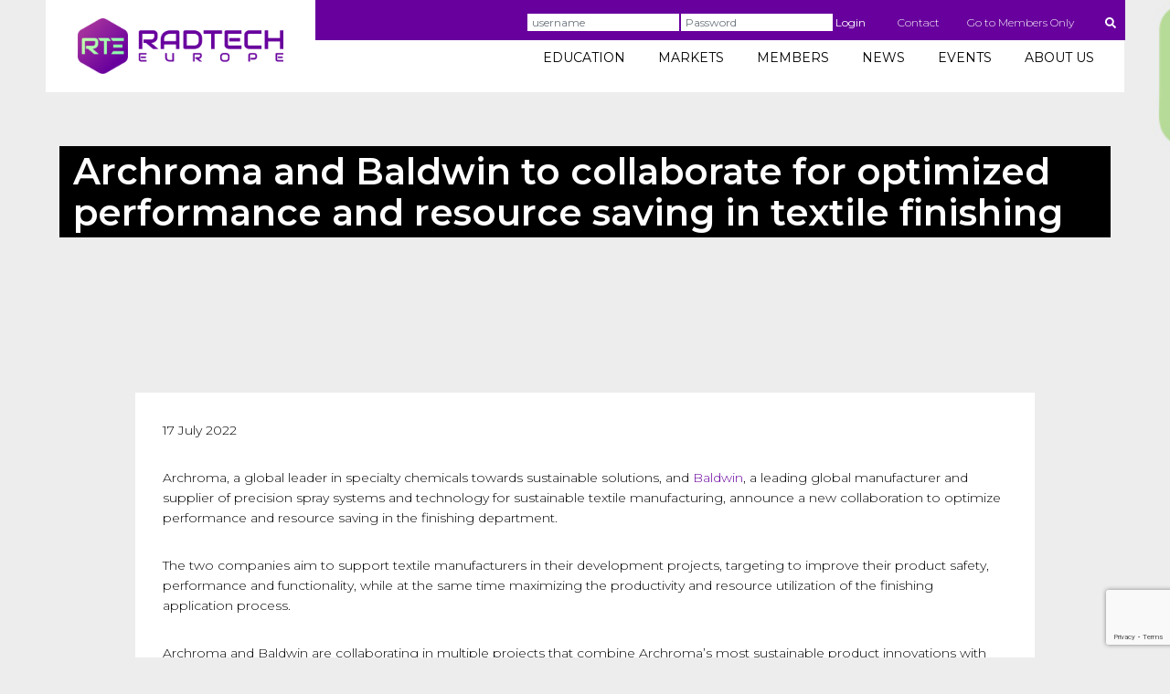

--- FILE ---
content_type: text/html; charset=UTF-8
request_url: https://www.radtech-europe.com/news/latest-news/archroma-and-baldwin-to-collaborate-for-optimized-performance-and-resource-saving-in-textile-finishing.html
body_size: 6106
content:
<!doctype html>
<!--[if IEMobile]><html class="no-js iemobile" lang="en"><![endif]-->
<!--[if lt IE 7 ]><html class="no-js ie6" lang="en"><![endif]-->
<!--[if IE 7 ]><html class="no-js ie7" lang="en"><![endif]-->
<!--[if IE 8 ]><html class="no-js ie8" lang="en"><![endif]-->
<!--[if (gte IE 9)|!(IE)]><!--><html class="no-js" lang="en"><!--<![endif]-->
<head prefix="og: http://ogp.me/ns#">
    <base href="https://radtech-europe.com/" />
<meta charset="utf-8" />
<meta name="viewport" content="width=device-width, initial-scale=1, shrink-to-fit=no">

<title>Archroma and Baldwin to collaborate for optimized performance and resource saving in textile finishing - Radtech</title>
<meta name="description" content="Archroma, a global leader in specialty chemicals towards sustainable solutions, and Baldwin, a leading global manufacturer and supplier of precision spray systems and technology for sustainable textile manufacturing, announce a new collaboration to optimize performance and resource saving in the finishing department." />
<meta name="keywords" content="" />
<meta http-equiv="content-language" content="nl"/>
<meta http-equiv="language" content="nl" />
<meta name="robots" content="index, follow" />
<meta name="copyright" content="Radtech" />
<meta name="generator" content="MODx Revolution" />

<meta property="og:site_name" content="Radtech" />
<meta property="og:title" content="Archroma and Baldwin to collaborate for optimized performance and resource saving in textile finishing" />
<meta property="og:description" content="Archroma, a global leader in specialty chemicals towards sustainable solutions, and Baldwin, a leading global manufacturer and supplier of precision spray systems and technology for sustainable textile manufacturing, announce a new collaboration to optimize performance and resource saving in the finishing department." />
<meta property="og:url" content="https://radtech-europe.com/news/latest-news/archroma-and-baldwin-to-collaborate-for-optimized-performance-and-resource-saving-in-textile-finishing.html" />
<meta property="og:image" content="https://radtech-europe.com/" />
<!-- page=89/4010 -->

    <link href="https://fonts.googleapis.com/css?family=Montserrat:300,400,600" rel="stylesheet">
<link href='https://fonts.googleapis.com/css?family=Open+Sans:700,600,400,300' rel='stylesheet' type='text/css'>
<link rel="stylesheet" href="https://maxcdn.bootstrapcdn.com/bootstrap/4.0.0/css/bootstrap.min.css" integrity="sha384-Gn5384xqQ1aoWXA+058RXPxPg6fy4IWvTNh0E263XmFcJlSAwiGgFAW/dAiS6JXm" crossorigin="anonymous">

<link rel="stylesheet" href="/assets/site/css/swiper.min.css" type="text/css" media="all" />
<link rel="stylesheet" href="https://pro.fontawesome.com/releases/v5.6.1/css/all.css" integrity="sha384-NJXGk7R+8gWGBdutmr+/d6XDokLwQhF1U3VA7FhvBDlOq7cNdI69z7NQdnXxcF7k" crossorigin="anonymous">
<link href="//cdn-images.mailchimp.com/embedcode/classic-10_7.css" rel="stylesheet" type="text/css">
<link rel="stylesheet" href="/assets/site/css/all.css?version=1769270637" type="text/css" media="all" />

    <script src="/assets/site/js/jquery-3.3.1.min.js"></script>
<script src="/assets/site/js/fontawesome-all.js"></script>
<!-- Google tag (gtag.js) --><script async src=https://www.googletagmanager.com/gtag/js?id=G-4SYXYBY2P3></script>
<script> window.dataLayer = window.dataLayer || []; function gtag(){dataLayer.push(arguments);} gtag('js', new Date()); gtag('config', 'G-4SYXYBY2P3'); </script>

    
</head>
<body>


<!-- Default Header -->
<div class="contact-header" style="background-image: url('uploads/Afbeeldingen/Achtergronden/rte-homebanner.jpg');">
    <header class="header fixed-top">
    <div class="container main-header">
        <div class="row">
            <div class="col-sm-3 logo-holder"><div class="logo"><a href="/" ><img src="/assets/site/img/logo-radtech.png"  class="img-fluid" alt ="Radtech"></a></div>
                <button class="navbar-toggler p-0 border-0" type="button" data-toggle="offcanvas">
                    <span class="navbar-toggler-icon"></span>
                </button>
            </div>
            <div class="col-sm-9 navigation-holder">
                <div class="top-nav row">
					
                    <div class="col top-nav-holder" style="padding: 10px 10px 4px 16px;">
					 <form action="news/latest-news/archroma-and-baldwin-to-collaborate-for-optimized-performance-and-resource-saving-in-textile-finishing.html" class="form-inline" method="post">
    <input class="loginLoginValue" type="hidden" name="service" value="login" />

    <div class="form-group">
        <label for="username" class="sr-only">Username</label>
            <input type="text" class="form-control" id="username" name="username" placeholder="username" value="" tabindex="1400">

    </div>
    <div class="form-group ">
        <label for="password"class="sr-only">Password</label>

            <input type="password" class="form-control" id="password" name="password" placeholder="Password" tabindex="1401">

    </div>
    <span class="loginMessage"></span>
    <button type="submit" class="btn btn-header-login" tabindex="1410">Login</button>
</form>
					  <ul>
					  	<li><a href="contact/">Contact</a></li><li><a href="members-only/">Go to Members Only</a></li>
						<li><a href="general/search-results.html"><i class="fas fa-search"></i></a></li>
						
					  </ul>
					</div>
					
                </div>
                <div class="bottom-nav row">
                    <nav class="navbar  navbar-expand-md ">
					  <div class="offcanvas-collapse navbar-collapse justify-content-end" id="navbarNav">
						  <ul class="navbar-nav"><li  class="nav-item first dropdown">
    <a href="#" title="Education" class="nav-link dropdown-toggle" id="dropdown_947" data-toggle="dropdown" aria-haspopup="true">EDUCATION</a>
    <div class="dropdown-menu" aria-labelledby="dropdown_947">
    
    <a class="dropdown-item" href="education/uvledeb-quick-course/" title="UV(LED)/EB quick course">UV(LED)/EB quick course</a>

<a class="dropdown-item" href="education/meet-the-industry.html" title="Meet the industry">Meet the industry</a>

<a class="dropdown-item" href="education/knowledge-base/" title="Knowledge base">Knowledge base</a>

<a class="dropdown-item" href="education/regulatory-affairs/" title="Regulatory Affairs">Regulatory Affairs</a>



    </div>
</li>

<li  class="nav-item dropdown">
    <a href="#" title="Markets" class="nav-link dropdown-toggle" id="dropdown_78" data-toggle="dropdown" aria-haspopup="true">MARKETS</a>
    <div class="dropdown-menu" aria-labelledby="dropdown_78">
    
    <a class="dropdown-item" href="markets/market-maps.html" title="Market maps">Market maps</a>

<a class="dropdown-item" href="markets/industries/" title="Industries">Industries</a>



    </div>
</li>

<li  class="nav-item dropdown">
    <a href="#" title="Our members" class="nav-link dropdown-toggle" id="dropdown_6" data-toggle="dropdown" aria-haspopup="true">MEMBERS</a>
    <div class="dropdown-menu" aria-labelledby="dropdown_6">
    
    <a class="dropdown-item" href="our-members/find-a-member/" title="Find a Member">Our members</a>

<a class="dropdown-item" href="our-members/member-benefits/" title="Member benefits">Member benefits</a>

<a class="dropdown-item" href="our-members/become-a-member/" title="Become a member">Become a member</a>

<a class="dropdown-item" href="our-members/affiliated-associations.html" title="Affiliated associations">Affiliated associations</a>



    </div>
</li>

<li  class="nav-item dropdown active">
    <a href="#" title="News" class="nav-link dropdown-toggle" id="dropdown_3" data-toggle="dropdown" aria-haspopup="true">NEWS</a>
    <div class="dropdown-menu" aria-labelledby="dropdown_3">
    
    <a class="dropdown-item" href="news/latest-news/" title="Latest News">Latest news</a>

<a class="dropdown-item" href="news/advertising-and-sponsorship/" title="Advertising and sponsorship">Advertising and sponsorship</a>



    </div>
</li>

<li  class="nav-item dropdown">
    <a href="#" title="Events" class="nav-link dropdown-toggle" id="dropdown_5" data-toggle="dropdown" aria-haspopup="true">EVENTS</a>
    <div class="dropdown-menu" aria-labelledby="dropdown_5">
    
    <a class="dropdown-item" href="events/" title="Industry event calendar">Event calendar</a>

<a class="dropdown-item" href="events/rte-conference-and-exhibition/" title="RTE Conference &amp; Exhibition 2025">RTE Conference &amp; Exhibition</a>

<a class="dropdown-item" href="events/rte-seminars/" title="RTE seminars">RTE seminars</a>

<a class="dropdown-item" href="events/rte-innovation-award-competition/" title="RTE innovation award competition">RTE innovation award competition</a>

<a class="dropdown-item" href="events/rte-webinars/" title="RTE webinars">RTE webinars</a>

<a class="dropdown-item" href="events/rte-general-assembly/" title="RTE General Assembly">RTE General Assembly</a>



    </div>
</li>

<li  class="nav-item last dropdown">
    <a href="#" title="About us" class="nav-link dropdown-toggle" id="dropdown_179" data-toggle="dropdown" aria-haspopup="true">ABOUT US</a>
    <div class="dropdown-menu" aria-labelledby="dropdown_179">
    
    <a class="dropdown-item" href="about-us/the-association/" title="The association">The association</a>

<a class="dropdown-item" href="about-us/our-committees.html" title="Our committees">Our committees</a>

<a class="dropdown-item" href="about-us/our-working-groups.html" title="Our working groups">Our working groups</a>

<a class="dropdown-item" href="about-us/the-secretariat.html" title="The Secretariat">The Secretariat</a>



    </div>
</li>

</ul>
					  </div>
                    </nav>
                </div>
            </div>
        </div>
    </div>
</header>
    <div class="container">
        <div class="row header-text">
            <div class="header-text-block">
                <h1>Archroma and Baldwin to collaborate for optimized performance and resource saving in textile finishing</h1>
            </div>

        </div>
    </div>
</div>


<section class="news-content-holder ">
    <div class="content-block container">
        <div class="row justify-content-sm-center">
    <div class="col-sm-10 main-content news-detail-content">
            <div class="news-date">17 July 2022</div>
        <p><span>Archroma, a global leader in specialty chemicals towards sustainable solutions, and <a href="https://urldefense.com/v3/__https:/eur01.safelinks.protection.outlook.com/?url=https*3A*2F*2Fbaldwintech.com*2F&amp;data=05*7C01*7Cnuria.estape*40archroma.com*7Cefee8687c3b940d7c3e508da4934a60b*7C581f3ef515f042c7adc8413ef1e53d91*7C1*7C0*7C637902787715958259*7CUnknown*7CTWFpbGZsb3d8eyJWIjoiMC4wLjAwMDAiLCJQIjoiV2luMzIiLCJBTiI6Ik1haWwiLCJXVCI6Mn0*3D*7C3000*7C*7C*7C&amp;sdata=r6*2BsEIC1lv3ezhdW4zkon0WMy*2BehT4JiqopS3OX5FXs*3D&amp;reserved=0__;JSUlJSUlJSUlJSUlJSUlJSUlJSUlJQ!!JWpd780U2qK2pF4!WlZ4n2NV13ypBXjSzINCGMrG-akGM1O9qkKpMmBPp0uTJEfv_Tzm1hlIkNol8R2QABdlbIb_G5HxycMc5xji16QcLisT7S8$">Baldwin</a>, a leading global manufacturer and supplier of precision spray systems and technology for sustainable textile manufacturing, announce a new collaboration to optimize performance and resource saving in the finishing department.</span></p>
<p><span>The two companies aim to support textile manufacturers in their development projects, targeting to improve their product safety, performance and functionality, while at the same time maximizing the productivity and resource utilization of the finishing application process.</span></p>
<p><span>Archroma and Baldwin are collaborating in multiple projects that combine Archroma’s most sustainable product innovations with Baldwin’s Texcoat G4.</span></p>
<p><span>TexCoat G4 is a non-contact spray technology for textile finishing and remoistening, designed to allow a controlled and optimal coverage of the exact amount of finish chemistry for reaching specific characteristics of the fabric. The system can be used to reduce water consumption by as much as 50% compared to traditional padding application processes.</span></p>
<p><span>Archroma and Baldwin are currently testing Archroma’s finishing products and systems, such as the soon-to-be-launched PFC-free* Smartrepel<sup>®</sup> Hydro SR for water-based soil repellence, as well as metal and inorganic particle-free antimicrobial technologies like Sanitized T 20-19 and TH 15-14, which will be <a href="https://www.archroma.com/events/techtextil-2022">launched</a>at the upcoming Techtextil 2022.</span></p>
<p><span>The first test results will be available for discussions with both partners at Techtextil at their respective booths.</span></p>
<p><span>Michael Schuhmann, Business Development Manager for Finishing, at Archroma, comments: “We are very excited to collaborate with Baldwin, a company who shares our vision that it is possible to create textile fabrics and articles that are safer for the user and better for our planet. Because it’s our nature.”</span></p>
<p><span>Rick Stanford, Baldwin Technology’s Vice President of Global Business Development for Textiles said, “No question Archroma is one of the most recognized global suppliers of specialty chemistry for textile. We are honored to partner with Archroma to bring optimized and sustainable solutions to an industry that is serious about protecting consumers and reducing its environmental impact.”</span></p>
        
        

    </div>
</div>

    </div>
</section>
<footer class="footer">
    <section class="footer-top">
        <div class="container">
		  <div class="row">
			<div class="col-md-3 col-sm-6">
			  <h3 class="footer-title">#radtechmeets</h3>
			  <ul class="footer-nav"><li><a href="education/meet-the-industry.html">View all success stories and get to know the UV/EB industry better!</a></li>
			  </ul>
			</div>
			<div class="col-md-3 col-sm-6">
			  <h3 class="footer-title">Find your way</h3>
			  <ul class="footer-nav"><li><a href="markets/market-maps.html">Navigate through our market maps to get to know the full value chains</a></li>
			  </ul>
			</div>
			<div class="col-md-3 col-sm-6">
			  <h3 class="footer-title">Papers</h3>
			  <ul class="footer-nav"><li><a href="education/knowledge-base/">What you don’t know about the UV/EB industry may surprise you. Search through our extensive knowledge base.</a></li>
			  </ul>
			</div>
			<div class="col-md-3 col-sm-6">
			  <h3 class="footer-title">Sustainability</h3>
			  <ul class="footer-nav"><a href="https://www.youtube.com/watch?v=R4FfiwcHVq0" target="_blank"><img src="uploads/Afbeeldingen/footer-video.png" alt=""></a>
			  </ul>
			</div>
		  </div>
        </div>
    </section>
    <section class="footer-middle">
        <div class="container">
            

<div class="newsletter">
    <div class="row">

        <div class="col-sm-12 newsletter-content">
            <h3>Subscribe to newsletter</h3>
            

            <section class="newsletterHolder">

                
                <div class="newsletterForm" id="newsletterForm">
                    <form class="form-vertical" action="news/latest-news/archroma-and-baldwin-to-collaborate-for-optimized-performance-and-resource-saving-in-textile-finishing.html?#newsletterForm" method="post" id="newsletter">
					<script src="https://www.google.com/recaptcha/api.js?render=6LcCchAbAAAAAMIAuuhAh-IP7a39n_30J3_k2NGg&hl=en"></script>
<input type="hidden" name="token-2">
<input type="hidden" name="action-2" value="newslatestnewsarchromaandbaldwintocollaborateforoptimizedperformanceandresourcesavingintextilefinishinghtml">
<script>
    grecaptcha.ready(function() {
        grecaptcha.execute('6LcCchAbAAAAAMIAuuhAh-IP7a39n_30J3_k2NGg', {action: 'newslatestnewsarchromaandbaldwintocollaborateforoptimizedperformanceandresourcesavingintextilefinishinghtml'}).then(function(token) {
            document.querySelector('[name="token-2"]').value = token;
        });
    });
</script>

                        <input type="hidden" name="newsletter_trigger" value="do"/>
                        <input type="hidden" name="inputChecker" value="" />
                        <input type="hidden" name="optin" value="0" />
                        <!-- <input type="hidden" name="nospam:blank" value="" /> -->
                        <div class="control-group">
                            <div class="controls">
                                <input type="email" class=" form-control newsletter-input" id="inputEmail"  placeholder="Enter your E-mail address" name="email" tabindex="10000000" value="">
                            </div>
                        </div>
                        <div class="form-group agree">
                            <div class="controls"><input type="checkbox" tabindex="10000002" name="privacy[]" value="Yes"   > I agree with the <a href="general/privacy-policy.html" target="_blank">privacy policy</a> <span class="requiredLabel">*</span></div>

                        </div>
                        <div class="newsletter-button">
                            <button type="submit" name="newsletterSubmit" class="btn btn-default" tabindex="10000003">Subscribe</button>


                        </div>
                    </form>
                </div>
            </section>

            
        </div>
    </div>
</div>


        </div>
    </section>
    <section class="footer-bottom">
        <div class="container">
            <div class="row footer-address">
    			<div class="col-12">
			        <span>View all success stories and get to know the UV/EB industry better!</span>
			    </div>
			</div>
            <div class="row footer-navigation">
			<div class="col-12">
			  <ul class="nav" >
				<li class="nav-item"><a class="nav-link" href="tel:mail@radtech-europe.com">E-mail us</a><span class="dot">&bull;</span></li>
				<li class="nav-item"><a class="nav-link" href="tel:0031703123920">Call us</a><span class="dot">&bull;</span></li>
				<li class="nav-item"><a class="nav-link" href="general/privacy-policy.html">Privacy policy</a><span class="dot">&bull;</span></li><li class="nav-item"><a class="nav-link" href="general/disclaimer.html">Disclaimer</a><span class="dot">&bull;</span></li>
			  </ul>
			</div>
		</div>
        </div>
    </section>
</footer>

<script src="https://cdnjs.cloudflare.com/ajax/libs/popper.js/1.12.9/umd/popper.min.js" integrity="sha384-ApNbgh9B+Y1QKtv3Rn7W3mgPxhU9K/ScQsAP7hUibX39j7fakFPskvXusvfa0b4Q" crossorigin="anonymous"></script>
<script src="https://maxcdn.bootstrapcdn.com/bootstrap/4.0.0/js/bootstrap.min.js" integrity="sha384-JZR6Spejh4U02d8jOt6vLEHfe/JQGiRRSQQxSfFWpi1MquVdAyjUar5+76PVCmYl" crossorigin="anonymous"></script>
<script src="https://cdnjs.cloudflare.com/ajax/libs/1000hz-bootstrap-validator/0.11.9/validator.min.js" crossorigin="anonymous"></script>
<script src="/assets/site/js/vendor/swiper.min.js"></script>
<script src="/assets/site/js/scripts0001.js?version=1769270637"></script>

<!-- Go to www.addthis.com/dashboard to customize your tools -->
<!-- <script type="text/javascript" src="//s7.addthis.com/js/300/addthis_widget.js#pubid=ra-5ae16d41b76cb6c6"></script>

<script type='text/javascript' src='//s3.amazonaws.com/downloads.mailchimp.com/js/mc-validate.js'></script>
<script type='text/javascript'>(function ($){window.fnames = new Array(); window.ftypes = new Array();fnames[0]='EMAIL';ftypes[0]='email';fnames[1]='FNAME';ftypes[1]='text';fnames[2]='LNAME';ftypes[2]='text';fnames[5]='MMERGE5';ftypes[5]='text';}(jQuery));
    var $mcj = jQuery.noConflict(true);</script>
-->
<!--End mc_embed_signup-->

</body>
</html>

--- FILE ---
content_type: text/html; charset=utf-8
request_url: https://www.google.com/recaptcha/api2/anchor?ar=1&k=6LcCchAbAAAAAMIAuuhAh-IP7a39n_30J3_k2NGg&co=aHR0cHM6Ly93d3cucmFkdGVjaC1ldXJvcGUuY29tOjQ0Mw..&hl=en&v=PoyoqOPhxBO7pBk68S4YbpHZ&size=invisible&anchor-ms=20000&execute-ms=30000&cb=qoqw2via2kf6
body_size: 48964
content:
<!DOCTYPE HTML><html dir="ltr" lang="en"><head><meta http-equiv="Content-Type" content="text/html; charset=UTF-8">
<meta http-equiv="X-UA-Compatible" content="IE=edge">
<title>reCAPTCHA</title>
<style type="text/css">
/* cyrillic-ext */
@font-face {
  font-family: 'Roboto';
  font-style: normal;
  font-weight: 400;
  font-stretch: 100%;
  src: url(//fonts.gstatic.com/s/roboto/v48/KFO7CnqEu92Fr1ME7kSn66aGLdTylUAMa3GUBHMdazTgWw.woff2) format('woff2');
  unicode-range: U+0460-052F, U+1C80-1C8A, U+20B4, U+2DE0-2DFF, U+A640-A69F, U+FE2E-FE2F;
}
/* cyrillic */
@font-face {
  font-family: 'Roboto';
  font-style: normal;
  font-weight: 400;
  font-stretch: 100%;
  src: url(//fonts.gstatic.com/s/roboto/v48/KFO7CnqEu92Fr1ME7kSn66aGLdTylUAMa3iUBHMdazTgWw.woff2) format('woff2');
  unicode-range: U+0301, U+0400-045F, U+0490-0491, U+04B0-04B1, U+2116;
}
/* greek-ext */
@font-face {
  font-family: 'Roboto';
  font-style: normal;
  font-weight: 400;
  font-stretch: 100%;
  src: url(//fonts.gstatic.com/s/roboto/v48/KFO7CnqEu92Fr1ME7kSn66aGLdTylUAMa3CUBHMdazTgWw.woff2) format('woff2');
  unicode-range: U+1F00-1FFF;
}
/* greek */
@font-face {
  font-family: 'Roboto';
  font-style: normal;
  font-weight: 400;
  font-stretch: 100%;
  src: url(//fonts.gstatic.com/s/roboto/v48/KFO7CnqEu92Fr1ME7kSn66aGLdTylUAMa3-UBHMdazTgWw.woff2) format('woff2');
  unicode-range: U+0370-0377, U+037A-037F, U+0384-038A, U+038C, U+038E-03A1, U+03A3-03FF;
}
/* math */
@font-face {
  font-family: 'Roboto';
  font-style: normal;
  font-weight: 400;
  font-stretch: 100%;
  src: url(//fonts.gstatic.com/s/roboto/v48/KFO7CnqEu92Fr1ME7kSn66aGLdTylUAMawCUBHMdazTgWw.woff2) format('woff2');
  unicode-range: U+0302-0303, U+0305, U+0307-0308, U+0310, U+0312, U+0315, U+031A, U+0326-0327, U+032C, U+032F-0330, U+0332-0333, U+0338, U+033A, U+0346, U+034D, U+0391-03A1, U+03A3-03A9, U+03B1-03C9, U+03D1, U+03D5-03D6, U+03F0-03F1, U+03F4-03F5, U+2016-2017, U+2034-2038, U+203C, U+2040, U+2043, U+2047, U+2050, U+2057, U+205F, U+2070-2071, U+2074-208E, U+2090-209C, U+20D0-20DC, U+20E1, U+20E5-20EF, U+2100-2112, U+2114-2115, U+2117-2121, U+2123-214F, U+2190, U+2192, U+2194-21AE, U+21B0-21E5, U+21F1-21F2, U+21F4-2211, U+2213-2214, U+2216-22FF, U+2308-230B, U+2310, U+2319, U+231C-2321, U+2336-237A, U+237C, U+2395, U+239B-23B7, U+23D0, U+23DC-23E1, U+2474-2475, U+25AF, U+25B3, U+25B7, U+25BD, U+25C1, U+25CA, U+25CC, U+25FB, U+266D-266F, U+27C0-27FF, U+2900-2AFF, U+2B0E-2B11, U+2B30-2B4C, U+2BFE, U+3030, U+FF5B, U+FF5D, U+1D400-1D7FF, U+1EE00-1EEFF;
}
/* symbols */
@font-face {
  font-family: 'Roboto';
  font-style: normal;
  font-weight: 400;
  font-stretch: 100%;
  src: url(//fonts.gstatic.com/s/roboto/v48/KFO7CnqEu92Fr1ME7kSn66aGLdTylUAMaxKUBHMdazTgWw.woff2) format('woff2');
  unicode-range: U+0001-000C, U+000E-001F, U+007F-009F, U+20DD-20E0, U+20E2-20E4, U+2150-218F, U+2190, U+2192, U+2194-2199, U+21AF, U+21E6-21F0, U+21F3, U+2218-2219, U+2299, U+22C4-22C6, U+2300-243F, U+2440-244A, U+2460-24FF, U+25A0-27BF, U+2800-28FF, U+2921-2922, U+2981, U+29BF, U+29EB, U+2B00-2BFF, U+4DC0-4DFF, U+FFF9-FFFB, U+10140-1018E, U+10190-1019C, U+101A0, U+101D0-101FD, U+102E0-102FB, U+10E60-10E7E, U+1D2C0-1D2D3, U+1D2E0-1D37F, U+1F000-1F0FF, U+1F100-1F1AD, U+1F1E6-1F1FF, U+1F30D-1F30F, U+1F315, U+1F31C, U+1F31E, U+1F320-1F32C, U+1F336, U+1F378, U+1F37D, U+1F382, U+1F393-1F39F, U+1F3A7-1F3A8, U+1F3AC-1F3AF, U+1F3C2, U+1F3C4-1F3C6, U+1F3CA-1F3CE, U+1F3D4-1F3E0, U+1F3ED, U+1F3F1-1F3F3, U+1F3F5-1F3F7, U+1F408, U+1F415, U+1F41F, U+1F426, U+1F43F, U+1F441-1F442, U+1F444, U+1F446-1F449, U+1F44C-1F44E, U+1F453, U+1F46A, U+1F47D, U+1F4A3, U+1F4B0, U+1F4B3, U+1F4B9, U+1F4BB, U+1F4BF, U+1F4C8-1F4CB, U+1F4D6, U+1F4DA, U+1F4DF, U+1F4E3-1F4E6, U+1F4EA-1F4ED, U+1F4F7, U+1F4F9-1F4FB, U+1F4FD-1F4FE, U+1F503, U+1F507-1F50B, U+1F50D, U+1F512-1F513, U+1F53E-1F54A, U+1F54F-1F5FA, U+1F610, U+1F650-1F67F, U+1F687, U+1F68D, U+1F691, U+1F694, U+1F698, U+1F6AD, U+1F6B2, U+1F6B9-1F6BA, U+1F6BC, U+1F6C6-1F6CF, U+1F6D3-1F6D7, U+1F6E0-1F6EA, U+1F6F0-1F6F3, U+1F6F7-1F6FC, U+1F700-1F7FF, U+1F800-1F80B, U+1F810-1F847, U+1F850-1F859, U+1F860-1F887, U+1F890-1F8AD, U+1F8B0-1F8BB, U+1F8C0-1F8C1, U+1F900-1F90B, U+1F93B, U+1F946, U+1F984, U+1F996, U+1F9E9, U+1FA00-1FA6F, U+1FA70-1FA7C, U+1FA80-1FA89, U+1FA8F-1FAC6, U+1FACE-1FADC, U+1FADF-1FAE9, U+1FAF0-1FAF8, U+1FB00-1FBFF;
}
/* vietnamese */
@font-face {
  font-family: 'Roboto';
  font-style: normal;
  font-weight: 400;
  font-stretch: 100%;
  src: url(//fonts.gstatic.com/s/roboto/v48/KFO7CnqEu92Fr1ME7kSn66aGLdTylUAMa3OUBHMdazTgWw.woff2) format('woff2');
  unicode-range: U+0102-0103, U+0110-0111, U+0128-0129, U+0168-0169, U+01A0-01A1, U+01AF-01B0, U+0300-0301, U+0303-0304, U+0308-0309, U+0323, U+0329, U+1EA0-1EF9, U+20AB;
}
/* latin-ext */
@font-face {
  font-family: 'Roboto';
  font-style: normal;
  font-weight: 400;
  font-stretch: 100%;
  src: url(//fonts.gstatic.com/s/roboto/v48/KFO7CnqEu92Fr1ME7kSn66aGLdTylUAMa3KUBHMdazTgWw.woff2) format('woff2');
  unicode-range: U+0100-02BA, U+02BD-02C5, U+02C7-02CC, U+02CE-02D7, U+02DD-02FF, U+0304, U+0308, U+0329, U+1D00-1DBF, U+1E00-1E9F, U+1EF2-1EFF, U+2020, U+20A0-20AB, U+20AD-20C0, U+2113, U+2C60-2C7F, U+A720-A7FF;
}
/* latin */
@font-face {
  font-family: 'Roboto';
  font-style: normal;
  font-weight: 400;
  font-stretch: 100%;
  src: url(//fonts.gstatic.com/s/roboto/v48/KFO7CnqEu92Fr1ME7kSn66aGLdTylUAMa3yUBHMdazQ.woff2) format('woff2');
  unicode-range: U+0000-00FF, U+0131, U+0152-0153, U+02BB-02BC, U+02C6, U+02DA, U+02DC, U+0304, U+0308, U+0329, U+2000-206F, U+20AC, U+2122, U+2191, U+2193, U+2212, U+2215, U+FEFF, U+FFFD;
}
/* cyrillic-ext */
@font-face {
  font-family: 'Roboto';
  font-style: normal;
  font-weight: 500;
  font-stretch: 100%;
  src: url(//fonts.gstatic.com/s/roboto/v48/KFO7CnqEu92Fr1ME7kSn66aGLdTylUAMa3GUBHMdazTgWw.woff2) format('woff2');
  unicode-range: U+0460-052F, U+1C80-1C8A, U+20B4, U+2DE0-2DFF, U+A640-A69F, U+FE2E-FE2F;
}
/* cyrillic */
@font-face {
  font-family: 'Roboto';
  font-style: normal;
  font-weight: 500;
  font-stretch: 100%;
  src: url(//fonts.gstatic.com/s/roboto/v48/KFO7CnqEu92Fr1ME7kSn66aGLdTylUAMa3iUBHMdazTgWw.woff2) format('woff2');
  unicode-range: U+0301, U+0400-045F, U+0490-0491, U+04B0-04B1, U+2116;
}
/* greek-ext */
@font-face {
  font-family: 'Roboto';
  font-style: normal;
  font-weight: 500;
  font-stretch: 100%;
  src: url(//fonts.gstatic.com/s/roboto/v48/KFO7CnqEu92Fr1ME7kSn66aGLdTylUAMa3CUBHMdazTgWw.woff2) format('woff2');
  unicode-range: U+1F00-1FFF;
}
/* greek */
@font-face {
  font-family: 'Roboto';
  font-style: normal;
  font-weight: 500;
  font-stretch: 100%;
  src: url(//fonts.gstatic.com/s/roboto/v48/KFO7CnqEu92Fr1ME7kSn66aGLdTylUAMa3-UBHMdazTgWw.woff2) format('woff2');
  unicode-range: U+0370-0377, U+037A-037F, U+0384-038A, U+038C, U+038E-03A1, U+03A3-03FF;
}
/* math */
@font-face {
  font-family: 'Roboto';
  font-style: normal;
  font-weight: 500;
  font-stretch: 100%;
  src: url(//fonts.gstatic.com/s/roboto/v48/KFO7CnqEu92Fr1ME7kSn66aGLdTylUAMawCUBHMdazTgWw.woff2) format('woff2');
  unicode-range: U+0302-0303, U+0305, U+0307-0308, U+0310, U+0312, U+0315, U+031A, U+0326-0327, U+032C, U+032F-0330, U+0332-0333, U+0338, U+033A, U+0346, U+034D, U+0391-03A1, U+03A3-03A9, U+03B1-03C9, U+03D1, U+03D5-03D6, U+03F0-03F1, U+03F4-03F5, U+2016-2017, U+2034-2038, U+203C, U+2040, U+2043, U+2047, U+2050, U+2057, U+205F, U+2070-2071, U+2074-208E, U+2090-209C, U+20D0-20DC, U+20E1, U+20E5-20EF, U+2100-2112, U+2114-2115, U+2117-2121, U+2123-214F, U+2190, U+2192, U+2194-21AE, U+21B0-21E5, U+21F1-21F2, U+21F4-2211, U+2213-2214, U+2216-22FF, U+2308-230B, U+2310, U+2319, U+231C-2321, U+2336-237A, U+237C, U+2395, U+239B-23B7, U+23D0, U+23DC-23E1, U+2474-2475, U+25AF, U+25B3, U+25B7, U+25BD, U+25C1, U+25CA, U+25CC, U+25FB, U+266D-266F, U+27C0-27FF, U+2900-2AFF, U+2B0E-2B11, U+2B30-2B4C, U+2BFE, U+3030, U+FF5B, U+FF5D, U+1D400-1D7FF, U+1EE00-1EEFF;
}
/* symbols */
@font-face {
  font-family: 'Roboto';
  font-style: normal;
  font-weight: 500;
  font-stretch: 100%;
  src: url(//fonts.gstatic.com/s/roboto/v48/KFO7CnqEu92Fr1ME7kSn66aGLdTylUAMaxKUBHMdazTgWw.woff2) format('woff2');
  unicode-range: U+0001-000C, U+000E-001F, U+007F-009F, U+20DD-20E0, U+20E2-20E4, U+2150-218F, U+2190, U+2192, U+2194-2199, U+21AF, U+21E6-21F0, U+21F3, U+2218-2219, U+2299, U+22C4-22C6, U+2300-243F, U+2440-244A, U+2460-24FF, U+25A0-27BF, U+2800-28FF, U+2921-2922, U+2981, U+29BF, U+29EB, U+2B00-2BFF, U+4DC0-4DFF, U+FFF9-FFFB, U+10140-1018E, U+10190-1019C, U+101A0, U+101D0-101FD, U+102E0-102FB, U+10E60-10E7E, U+1D2C0-1D2D3, U+1D2E0-1D37F, U+1F000-1F0FF, U+1F100-1F1AD, U+1F1E6-1F1FF, U+1F30D-1F30F, U+1F315, U+1F31C, U+1F31E, U+1F320-1F32C, U+1F336, U+1F378, U+1F37D, U+1F382, U+1F393-1F39F, U+1F3A7-1F3A8, U+1F3AC-1F3AF, U+1F3C2, U+1F3C4-1F3C6, U+1F3CA-1F3CE, U+1F3D4-1F3E0, U+1F3ED, U+1F3F1-1F3F3, U+1F3F5-1F3F7, U+1F408, U+1F415, U+1F41F, U+1F426, U+1F43F, U+1F441-1F442, U+1F444, U+1F446-1F449, U+1F44C-1F44E, U+1F453, U+1F46A, U+1F47D, U+1F4A3, U+1F4B0, U+1F4B3, U+1F4B9, U+1F4BB, U+1F4BF, U+1F4C8-1F4CB, U+1F4D6, U+1F4DA, U+1F4DF, U+1F4E3-1F4E6, U+1F4EA-1F4ED, U+1F4F7, U+1F4F9-1F4FB, U+1F4FD-1F4FE, U+1F503, U+1F507-1F50B, U+1F50D, U+1F512-1F513, U+1F53E-1F54A, U+1F54F-1F5FA, U+1F610, U+1F650-1F67F, U+1F687, U+1F68D, U+1F691, U+1F694, U+1F698, U+1F6AD, U+1F6B2, U+1F6B9-1F6BA, U+1F6BC, U+1F6C6-1F6CF, U+1F6D3-1F6D7, U+1F6E0-1F6EA, U+1F6F0-1F6F3, U+1F6F7-1F6FC, U+1F700-1F7FF, U+1F800-1F80B, U+1F810-1F847, U+1F850-1F859, U+1F860-1F887, U+1F890-1F8AD, U+1F8B0-1F8BB, U+1F8C0-1F8C1, U+1F900-1F90B, U+1F93B, U+1F946, U+1F984, U+1F996, U+1F9E9, U+1FA00-1FA6F, U+1FA70-1FA7C, U+1FA80-1FA89, U+1FA8F-1FAC6, U+1FACE-1FADC, U+1FADF-1FAE9, U+1FAF0-1FAF8, U+1FB00-1FBFF;
}
/* vietnamese */
@font-face {
  font-family: 'Roboto';
  font-style: normal;
  font-weight: 500;
  font-stretch: 100%;
  src: url(//fonts.gstatic.com/s/roboto/v48/KFO7CnqEu92Fr1ME7kSn66aGLdTylUAMa3OUBHMdazTgWw.woff2) format('woff2');
  unicode-range: U+0102-0103, U+0110-0111, U+0128-0129, U+0168-0169, U+01A0-01A1, U+01AF-01B0, U+0300-0301, U+0303-0304, U+0308-0309, U+0323, U+0329, U+1EA0-1EF9, U+20AB;
}
/* latin-ext */
@font-face {
  font-family: 'Roboto';
  font-style: normal;
  font-weight: 500;
  font-stretch: 100%;
  src: url(//fonts.gstatic.com/s/roboto/v48/KFO7CnqEu92Fr1ME7kSn66aGLdTylUAMa3KUBHMdazTgWw.woff2) format('woff2');
  unicode-range: U+0100-02BA, U+02BD-02C5, U+02C7-02CC, U+02CE-02D7, U+02DD-02FF, U+0304, U+0308, U+0329, U+1D00-1DBF, U+1E00-1E9F, U+1EF2-1EFF, U+2020, U+20A0-20AB, U+20AD-20C0, U+2113, U+2C60-2C7F, U+A720-A7FF;
}
/* latin */
@font-face {
  font-family: 'Roboto';
  font-style: normal;
  font-weight: 500;
  font-stretch: 100%;
  src: url(//fonts.gstatic.com/s/roboto/v48/KFO7CnqEu92Fr1ME7kSn66aGLdTylUAMa3yUBHMdazQ.woff2) format('woff2');
  unicode-range: U+0000-00FF, U+0131, U+0152-0153, U+02BB-02BC, U+02C6, U+02DA, U+02DC, U+0304, U+0308, U+0329, U+2000-206F, U+20AC, U+2122, U+2191, U+2193, U+2212, U+2215, U+FEFF, U+FFFD;
}
/* cyrillic-ext */
@font-face {
  font-family: 'Roboto';
  font-style: normal;
  font-weight: 900;
  font-stretch: 100%;
  src: url(//fonts.gstatic.com/s/roboto/v48/KFO7CnqEu92Fr1ME7kSn66aGLdTylUAMa3GUBHMdazTgWw.woff2) format('woff2');
  unicode-range: U+0460-052F, U+1C80-1C8A, U+20B4, U+2DE0-2DFF, U+A640-A69F, U+FE2E-FE2F;
}
/* cyrillic */
@font-face {
  font-family: 'Roboto';
  font-style: normal;
  font-weight: 900;
  font-stretch: 100%;
  src: url(//fonts.gstatic.com/s/roboto/v48/KFO7CnqEu92Fr1ME7kSn66aGLdTylUAMa3iUBHMdazTgWw.woff2) format('woff2');
  unicode-range: U+0301, U+0400-045F, U+0490-0491, U+04B0-04B1, U+2116;
}
/* greek-ext */
@font-face {
  font-family: 'Roboto';
  font-style: normal;
  font-weight: 900;
  font-stretch: 100%;
  src: url(//fonts.gstatic.com/s/roboto/v48/KFO7CnqEu92Fr1ME7kSn66aGLdTylUAMa3CUBHMdazTgWw.woff2) format('woff2');
  unicode-range: U+1F00-1FFF;
}
/* greek */
@font-face {
  font-family: 'Roboto';
  font-style: normal;
  font-weight: 900;
  font-stretch: 100%;
  src: url(//fonts.gstatic.com/s/roboto/v48/KFO7CnqEu92Fr1ME7kSn66aGLdTylUAMa3-UBHMdazTgWw.woff2) format('woff2');
  unicode-range: U+0370-0377, U+037A-037F, U+0384-038A, U+038C, U+038E-03A1, U+03A3-03FF;
}
/* math */
@font-face {
  font-family: 'Roboto';
  font-style: normal;
  font-weight: 900;
  font-stretch: 100%;
  src: url(//fonts.gstatic.com/s/roboto/v48/KFO7CnqEu92Fr1ME7kSn66aGLdTylUAMawCUBHMdazTgWw.woff2) format('woff2');
  unicode-range: U+0302-0303, U+0305, U+0307-0308, U+0310, U+0312, U+0315, U+031A, U+0326-0327, U+032C, U+032F-0330, U+0332-0333, U+0338, U+033A, U+0346, U+034D, U+0391-03A1, U+03A3-03A9, U+03B1-03C9, U+03D1, U+03D5-03D6, U+03F0-03F1, U+03F4-03F5, U+2016-2017, U+2034-2038, U+203C, U+2040, U+2043, U+2047, U+2050, U+2057, U+205F, U+2070-2071, U+2074-208E, U+2090-209C, U+20D0-20DC, U+20E1, U+20E5-20EF, U+2100-2112, U+2114-2115, U+2117-2121, U+2123-214F, U+2190, U+2192, U+2194-21AE, U+21B0-21E5, U+21F1-21F2, U+21F4-2211, U+2213-2214, U+2216-22FF, U+2308-230B, U+2310, U+2319, U+231C-2321, U+2336-237A, U+237C, U+2395, U+239B-23B7, U+23D0, U+23DC-23E1, U+2474-2475, U+25AF, U+25B3, U+25B7, U+25BD, U+25C1, U+25CA, U+25CC, U+25FB, U+266D-266F, U+27C0-27FF, U+2900-2AFF, U+2B0E-2B11, U+2B30-2B4C, U+2BFE, U+3030, U+FF5B, U+FF5D, U+1D400-1D7FF, U+1EE00-1EEFF;
}
/* symbols */
@font-face {
  font-family: 'Roboto';
  font-style: normal;
  font-weight: 900;
  font-stretch: 100%;
  src: url(//fonts.gstatic.com/s/roboto/v48/KFO7CnqEu92Fr1ME7kSn66aGLdTylUAMaxKUBHMdazTgWw.woff2) format('woff2');
  unicode-range: U+0001-000C, U+000E-001F, U+007F-009F, U+20DD-20E0, U+20E2-20E4, U+2150-218F, U+2190, U+2192, U+2194-2199, U+21AF, U+21E6-21F0, U+21F3, U+2218-2219, U+2299, U+22C4-22C6, U+2300-243F, U+2440-244A, U+2460-24FF, U+25A0-27BF, U+2800-28FF, U+2921-2922, U+2981, U+29BF, U+29EB, U+2B00-2BFF, U+4DC0-4DFF, U+FFF9-FFFB, U+10140-1018E, U+10190-1019C, U+101A0, U+101D0-101FD, U+102E0-102FB, U+10E60-10E7E, U+1D2C0-1D2D3, U+1D2E0-1D37F, U+1F000-1F0FF, U+1F100-1F1AD, U+1F1E6-1F1FF, U+1F30D-1F30F, U+1F315, U+1F31C, U+1F31E, U+1F320-1F32C, U+1F336, U+1F378, U+1F37D, U+1F382, U+1F393-1F39F, U+1F3A7-1F3A8, U+1F3AC-1F3AF, U+1F3C2, U+1F3C4-1F3C6, U+1F3CA-1F3CE, U+1F3D4-1F3E0, U+1F3ED, U+1F3F1-1F3F3, U+1F3F5-1F3F7, U+1F408, U+1F415, U+1F41F, U+1F426, U+1F43F, U+1F441-1F442, U+1F444, U+1F446-1F449, U+1F44C-1F44E, U+1F453, U+1F46A, U+1F47D, U+1F4A3, U+1F4B0, U+1F4B3, U+1F4B9, U+1F4BB, U+1F4BF, U+1F4C8-1F4CB, U+1F4D6, U+1F4DA, U+1F4DF, U+1F4E3-1F4E6, U+1F4EA-1F4ED, U+1F4F7, U+1F4F9-1F4FB, U+1F4FD-1F4FE, U+1F503, U+1F507-1F50B, U+1F50D, U+1F512-1F513, U+1F53E-1F54A, U+1F54F-1F5FA, U+1F610, U+1F650-1F67F, U+1F687, U+1F68D, U+1F691, U+1F694, U+1F698, U+1F6AD, U+1F6B2, U+1F6B9-1F6BA, U+1F6BC, U+1F6C6-1F6CF, U+1F6D3-1F6D7, U+1F6E0-1F6EA, U+1F6F0-1F6F3, U+1F6F7-1F6FC, U+1F700-1F7FF, U+1F800-1F80B, U+1F810-1F847, U+1F850-1F859, U+1F860-1F887, U+1F890-1F8AD, U+1F8B0-1F8BB, U+1F8C0-1F8C1, U+1F900-1F90B, U+1F93B, U+1F946, U+1F984, U+1F996, U+1F9E9, U+1FA00-1FA6F, U+1FA70-1FA7C, U+1FA80-1FA89, U+1FA8F-1FAC6, U+1FACE-1FADC, U+1FADF-1FAE9, U+1FAF0-1FAF8, U+1FB00-1FBFF;
}
/* vietnamese */
@font-face {
  font-family: 'Roboto';
  font-style: normal;
  font-weight: 900;
  font-stretch: 100%;
  src: url(//fonts.gstatic.com/s/roboto/v48/KFO7CnqEu92Fr1ME7kSn66aGLdTylUAMa3OUBHMdazTgWw.woff2) format('woff2');
  unicode-range: U+0102-0103, U+0110-0111, U+0128-0129, U+0168-0169, U+01A0-01A1, U+01AF-01B0, U+0300-0301, U+0303-0304, U+0308-0309, U+0323, U+0329, U+1EA0-1EF9, U+20AB;
}
/* latin-ext */
@font-face {
  font-family: 'Roboto';
  font-style: normal;
  font-weight: 900;
  font-stretch: 100%;
  src: url(//fonts.gstatic.com/s/roboto/v48/KFO7CnqEu92Fr1ME7kSn66aGLdTylUAMa3KUBHMdazTgWw.woff2) format('woff2');
  unicode-range: U+0100-02BA, U+02BD-02C5, U+02C7-02CC, U+02CE-02D7, U+02DD-02FF, U+0304, U+0308, U+0329, U+1D00-1DBF, U+1E00-1E9F, U+1EF2-1EFF, U+2020, U+20A0-20AB, U+20AD-20C0, U+2113, U+2C60-2C7F, U+A720-A7FF;
}
/* latin */
@font-face {
  font-family: 'Roboto';
  font-style: normal;
  font-weight: 900;
  font-stretch: 100%;
  src: url(//fonts.gstatic.com/s/roboto/v48/KFO7CnqEu92Fr1ME7kSn66aGLdTylUAMa3yUBHMdazQ.woff2) format('woff2');
  unicode-range: U+0000-00FF, U+0131, U+0152-0153, U+02BB-02BC, U+02C6, U+02DA, U+02DC, U+0304, U+0308, U+0329, U+2000-206F, U+20AC, U+2122, U+2191, U+2193, U+2212, U+2215, U+FEFF, U+FFFD;
}

</style>
<link rel="stylesheet" type="text/css" href="https://www.gstatic.com/recaptcha/releases/PoyoqOPhxBO7pBk68S4YbpHZ/styles__ltr.css">
<script nonce="XTIjFKv0A3CHLeL54jllAg" type="text/javascript">window['__recaptcha_api'] = 'https://www.google.com/recaptcha/api2/';</script>
<script type="text/javascript" src="https://www.gstatic.com/recaptcha/releases/PoyoqOPhxBO7pBk68S4YbpHZ/recaptcha__en.js" nonce="XTIjFKv0A3CHLeL54jllAg">
      
    </script></head>
<body><div id="rc-anchor-alert" class="rc-anchor-alert"></div>
<input type="hidden" id="recaptcha-token" value="[base64]">
<script type="text/javascript" nonce="XTIjFKv0A3CHLeL54jllAg">
      recaptcha.anchor.Main.init("[\x22ainput\x22,[\x22bgdata\x22,\x22\x22,\[base64]/[base64]/MjU1Ong/[base64]/[base64]/[base64]/[base64]/[base64]/[base64]/[base64]/[base64]/[base64]/[base64]/[base64]/[base64]/[base64]/[base64]/[base64]\\u003d\x22,\[base64]\\u003d\x22,\[base64]/CrsKqSg7Dth7CsSfCocKoIsOhwrAKwq/DtDhUMjMBw5FLwpEwdMKkRnPDsxRZUXPDvMKUwoR+UMKTeMKnwpAMdMOkw71RL2ITwqXDh8KcNHnDmMOewovDi8K2TyVqw6h/[base64]/CjGFkwpbDtzsgAEHCqhkNw4AVw47DgA9twpQjKgHCmcKzwpjCtFTDpsOfwroLTcKjYMK8eQ0rwrvDpzPCpcK+UyBGQDEragbCqRgoZGg/[base64]/[base64]/[base64]/CocOqS8O9fcO3wpQZwqgzMcKjwroyaMKbwpsTw4XDjRHDmEJWb0XDr3wPMMK3worDosO9cWzChGNGwooVw6sxwrDCvzUtA2DDsMOhwq0rwobDk8KXwoJZQ1hKwo/DucOJwpDDh8K/woY6fsKlw7zDncKUZcOVB8ObMzBxOMOow6XDk1guwrnCoVA3w6kZw4fDsRsTMMOcMsOJHMOJT8KIw5BBMsKEITzDsMOza8K2w5YbQxnDlcK9wrvDuR7Dr2osUHRuOywzwo3Dg1PDtVLDmsOyM2bDiCjDsGvCpBDCjsKswpURw489UEMAwqXCul4tw6PDhcOmw5/[base64]/DqcO+AV/Dg2UwdMKSZHwUw6rDslHDiMKZw6B2w4w+DcOpV37Cn8KPwqlGd2bDqcKJQyLDjMK/eMOnwrzCkT8fwqPCmEB5w6okP8O9E2XCv3bDlz7Cg8KuEMO4wp0occOFHMO6LMOzAcK5bXbClhBZe8KBbMKKRScQwqDDkcOvwrk1C8OMWl7DkcOzw5/CgXcfVMOGwoZqwoAGw6zChVgyO8KfwpZGB8OKwqUhVWlxw5/DsMKsLsK4wq/DvsKLIcKjOg7Du8OJwrx0wrbDhMKkwr7Dh8KzbcOdLC4bw6Q7TMKiSsONZS8WwrkFFTvDmWE4DHkcw7XChcKfwrpXwonDucOWciHCgB/CicKzEcOew6TCikDCmMONKsOhIMKOWU5yw4gxZMK7KsOpHcKaw5jDnzXDg8Kxw4YQI8OGBm7Dl2puwrEfYsOkNQtlZMO5wrt1anLCn3fDi3fCoSfCm0prwowyw67DqzHCs3UlwoF8w7/[base64]/MMKpQMKZQF1kORjDkMKnwp7ClMKaI8Oew4DCpBMJwpnDjsK/[base64]/HsKWQMKKw6jDo8KsWMK0wofCmH3CgQTCoBnCo35sw4NzKMKIw79PHks0wpfDg3RKbTbDoC7CjMOlMlh1w5/DsT3Dv1Zqw6p9wq7Cg8KCwotBfMKlAMKgRsOXw4QRwqTCgzsgJsKwPMKmw5vChMKCwpzDpcKIXMKFw6DCqMOTw4XChMKPw4Ymw5QhRhRrGMKRw6TCmMOAGGMHClBAwp8GEhfCmcOhEMOiw5vCvsORw6/DmsOaPcKTXBfDq8K1RcKUTQPCt8KZwohVw4rDvsOTwrbCnE/Cg2HCjMOKTyHClAHDlXQmwq3CmsKzwr8Gw6/DiMOQDsKBwrrDiMKNwo9QKcK2w5vDl0fChV7CqzfChivDv8OzdMKowoTDmMOjwrjDg8Ocw5jDkmrCpsOMIMO6diDCv8OAA8KpwpEMIUF0B8KjRMKeLVEBKGvCmMK4worCosO0wrdww4EDGQ/DmGXCgkXDusOswrXDpFIWw55mWyYzw4DDrDfDkxxgHm/DgTB+w67DtAnClMKTwrXDgxXChMOVw6d9w4QJwopZwqrDvcOIw4/Cox9qTxt1VUQJwrjDrsKjwqXCp8Kmw7HDsEfCthVrNgJuBMKDByTCmBIzwrDChMKfKMKcw4ZOAcOSwrHCvcK3w5d4wpXDn8KwwrPDkcK0E8KsTAvDnMKIw47CsGDDuibDn8OowozDkCEOwpY+w5cawrXDj8K2IDRqUSnDkcKODSnCgsKKw5DDvkgSwr/CiGPDpcKvwqfCuEvCoTIwBVMywqnDokHCpFVjV8OSwqQ0GDrDvQUKU8Klw4jDk0kiwqDCsMOVNATCkGnDosKxTMOtUmDDgsOABQ8AWUoycncCwo7CrgjCsgBew7DDsjPCgkMhPsKfwqXDqkjDkmU+w5jDgsOeYiPCksOQRsOqI3oRaz/[base64]/DnShFwqfDiMOhwo9aw5E9c1zCoMObKMOTw7V6e8Kcw71wMh/DpMOXIsK/R8OSIBzCmTzDnR3DjVTDp8KBKsKCcMOUDmbDqA3DiwvDkMOgwobCrsKcwqAdVMOgw7ZUNx3DtQ3CmWfCl2vDqw0XTlvDk8OXw5zDosKIwrrChmNzUE/Cj19mbMK+w7/[base64]/MMOUQzzDpz8JWg/CpsOnD8KDw67CgcKgIsKQwpcIw6wlw6fDhRIhPCTDjWXDrGFIEcO4R8KGUMOSbcOqLsKhw6sXw4fDlXXCm8OeX8O4wrfCsmzCqsONw5MPI3glw68Kwq3CsyjChRfDvxg5VMOOHMOPw7FeBsKRw7liVlHDvFZywo/DggLDvEFwZjjDiMOfEMOVGcOlwoJBwoITWcKHFVxkwqjDmsO6w5XClsK9M2wEAMOabcKLw73Ci8OOJMK2JsKNwoBfAcOtbMOVRcOXPsOtX8OiwpzCqClpwqRnLcKwdm8/PcKBwrLDiArCqnJ4w7bCjyTCg8K9w5jDig/CncOiwrnDhcKUSMOcMSzCjMOEB8OrAABlZ21WXlvCl25hw7TCvCfDplTDg8O2CcOkWXIuEXPDqcKSw50LFQbCp8Kmw7DDgsKOwpk4IsKGw4AVScO/HMOkdMOMw53DtMK2FVTCvmNcCwgCwpg7bcOCVCBENMOCwo7ClcOpwo9iJsO+w7LDpg96wrfDlsOnw4DDjMKJwqtcw5fDimfDtS3DpsKMw7PCpMK7wozCj8OGw5PCsMK5fzk/QsKPw40Yw7cfUi3CoizCusKWwr3CmsORdsK+wrvCjcO/[base64]/CkHYvB8K5DsKbB8OeMW3DvVd+wozCpcK4PljCoWYZRsOyKMK3woEBaVfDuRJswonCqDZ8wr3DlhwFfcK/SsOuPETCsMOqwoTDiTrCnVUMAsO+w7PDhMOxXRjClcONEsOxw799JFzDpSgJw4rDny46w5x6w7FAw7vCtMK8wpTCnyUWwrXDnh0nG8KPIi82V8O1H0dHwqAZwqgeEDHCknPCicOyw7lrwqfDlcO0w4pwwrJCw7Zww6bCksKSXcK/[base64]/bcKADMKPLMKXeD9yw7gsw6XDjB0hSD0ewqHCi8K5LRZkwrDDp1oIwrY0woXCiy7CszrCqTjDm8OOYMKVwqBDwoQ0wqsoZcOewpTCpnkBbMO7XkfDjGzDosOKdgPDgjpBVkxGHsKSLixYwpUUw6XCtUQJw4/CosKWw6DCo3Q7KsKEw4/DjcODwoQEwq4JFT0oKRHDt1vDlyXCuCHDqcK7QsKpwq/DtHHCi2oNwo5oR8Opag7Dq8K6wqHCi8KXKMOABhJBw6pbwqwSwr5xwqEuEsKIMw9kaDh2O8OJNwfDkcKjw65Mw6DDrCNnw4gxwqQDwoRwXW1CMnc3NsKwWQ3Cpm/DpsOOQytywq7DlMOZw5wbwrLDsm4ETSwBw5/[base64]/DiCPDg8OJeEtcYgIzwobDsx/[base64]/DqwrChTtmwo41PWhmwrV0FsKVej1ow77DlzLCvMKTw5tsw47DhMKBwqfDtRUeL8KywrbCtsKlJcKaex3DiTjDgXTDpMOiX8KGw4MlwpHDgh5NwrdFw6DCh1kGw5DDj0TDvsO0wonDpMKtIsKHUmRWw5/DjyUFPsKfwosWwp5Aw4EREyU0XcKbw7VUIgFJw7huw7LDqF4yVMOoVg8oB3TCmXfDoT1/wpN+w5HCp8OsAcObB11zXMOeEMOawosSwrVNPBPDrxR5F8KzZUzCoTrDg8OHwrcdTMKeU8Olw51RwohSw5fCvwdFwot6wqlde8K5C0cjw6TCqcK/FB7DsMO7w7FWwrhXwoIDUgPDlHTDu0LDiRp9cC5TdcKQM8K5w4EKMzvDksOvw6/[base64]/w4olw43DkV7Ds2s2wqbDjXoLwqjDhsOJY8KPwojDv8K6DRIYwq3Cg1IdDcOcwrUiccOKwpcwAnc1CsOYSsKUaFHDpSNZwolWwpvDvsKUwqkyUcORw6/[base64]/DgMOowo46eMORw7bDlEF5wpXDucOwwpHDmlQfLsKNwpY/[base64]/Dj8OofsOdwpAtVyzCtW7DpxJ/w4TCtF0UXsKbAFvDtwVlw5t4dsKdP8KBH8K0cm4qwoswwolRw6sZw5tyw7rDtAUiMVhqOcKDw5JZNMOiwrzCg8O5NcKlw5XDo1hmPMOiKsKVemTChQZkwptgw6vCsX5ITxxPw5fCgH8/woBrNsOpHMOONQ40NzBEwrvDuX9gw6zCpErCs3PDisKpSW/Ci19ePsOUw6Fow7AzDsOiTlQGV8KrasKHw6NKw6o/[base64]/CgClzYcOFL8OHNlHCicK2TE/ChMOXwpQPw7BJwpBrP8KJN8KJw502wo/[base64]/w5zCo8OwfcKaw7E7wqkxJ8KgwoLCm8Oiwp1XEsOdw7xhw47CjV7CrcKqwp/Ch8O/wp9UGcKDQMKbwp7DsgPDm8Kdwq48ElUObBXDqcKjSh03BcKuYEPCncOHwoXDsz8rw53DkljClm7DgBhTJcKjwqrCvip0worCjAwfwrfClFrCvsKBCl09wrTCh8KJw5jDoUDDtcOLQMOQZSI5EB98E8O/wrjDqGcBSAXDlsKNwoPDhsKWOMKlw5ZaRQfCmsOkZhc2wrrCmcORw6VbwqU0w6XCnsKkdHk/X8OzNMOVw5XCgMO7U8K8w48AC8OPw53DkDkEbsKTNcK0JsOyFsO8cwjDksKORh9+ZDliwrUVAlsJe8KgwqJQUDBsw7kPw53DvArDh192wro5QhbCjsOuwpw1N8Kow4k3wqrCsXHCoREjE1XCjMOpScOCMTfDr3/CuBUQw53CoVJAcMKWw4J8cjLCg8OewqDDncOIw7bCh8O3VsOYAcK0TcO7RMOQwrceTMKXaT4owrTDnlLDmMK/X8KRw5QWZcOnZ8Onw7JGw5E9woTDh8K/bDnDqR7CsAcuwoTDiVDCrMOddsOFwrkzMMKyCwp/[base64]/CtkkpMV7DuH3DisOXw4zDgcOuH8O/wqjDgU5Jw4BjWcKEw4VSQXrCtcKFacO5wpJlwqYHUGIyZMOhw6nDmMKENMK1J8KKw6fDrSt1w6TClsOkZsKgcgXCgjAqwq/[base64]/[base64]/XD5jNcK7R8OlPS/DpsKsfcOjw4kHaHliwrHDusKFIcKgJxkJBcKSwrLCnQrDoFoQwpDDoMO7wq/ChsOew4DCgcKHwqIvw57CjsKDHsKiwo7Cnix/wqo+cnfCrMOKw5LDm8KfGcOfbU/DosOHfR3DtG7Du8KAw5gZJMKyw6HDuH/[base64]/JG8qwph7w7U5wpfCnSArScKdw45BwpHDnMO/w5bCqTZ4FmXDlsOJwpo6w6zDljZJRcKjIMOYw6p1w4gqWVLDucOLwqDDgRRlw5PDgWc/w5PCkFU+wq3Dq1t5wrBhEhjDqELDo8K1w53ChMKGwpJww5jDg8KhQEHDncKvVMK9wolVwo5yw6HDigUgwoYowrLCqCBgw6bDk8O3woRhGSvDlGNSw5DCsmjCjnHCosOPQ8KsTsKLwrnCh8KowrHDjsK8HsKcwrXDjcKRw640w6JJWF95VDBtBcOZWybDrcKicsK/[base64]/woEGb8KAJx4Fw5bDnBrDigHCrSDCr8Knwp1zf8OmwrnCqMKeEMKRwoFlwrLCtUjDlsK8aMK6wrszwoIAe2YLwpHChcO5ExJFw6k4w4DDo3Yaw4c0SmIrwqsEwobDh8OMZx84QVbCqsKawqFDAcK3w5HDpsO4IsKRUcOjLMOnFxrChsKZwpTDtMKpBx8PKXfCuWx6wq/ChwrCr8ObEcONAcOBTlpsCMKTwoPDs8OXw4R6L8OYfMK2P8OBA8KLwr5iwoISw5XCpl0Kwp7DqFN1wq/[base64]/[base64]/Dg8KJWTdVwpdXw48DwrLDiTPDghXCsMOAw4/DuMKnDg9ANsOvwrfDhzPDoC8DB8O/HcOsw5wzB8OhwqnCvMKhwr7DlcOlOyVlRCvDo2LCtMOYwoPCilUZw5nCqMOuUHvCncKRRsKrPcKIwrnCigrDrRE+SC3CtDQBwoHCvXFEVcKtSsK/RGXDkR7CuGYRQsOVNcOKwqjCs1AGw6HCqMKQw4dzCwPDgEJpEzrDtB87wonDnH/CgGbCkDpawpx0wq3Cv2NLMUkRbsO2MmhwasO1wpotwqIxw5FVw4ILdknDhR52B8KYcsKVwr/DqsOGw5nDrUIPTMOsw5wTTsONKnkjVHgIwpoCwrolwrLDmMKNfMOFwonDhcOvHT8bPnzDnsOdwqopw59gwrXDtznCpsKrw5ZfwrfCo3rDlcOgKUE+f0zCmMOtVnU5w4/DjjTCn8OMw45iHGYAwpNkCcKYfsKvw7Uywp8rRcK4w5/Cp8KXCsKPwqcsM3zDtWllEsKHZzPCk1IFwq7CqkwIwqpdHsKbRnDCvzjDjMOCZnrCrl47woNye8KkFcKVdFYqbgzCvD7CpMKzEmHChE/CuDtLK8O3w6IQw6jCucKoYhRlKUwZOMOaw7DDvcKUwoHDlAU/w7d/MS7Cp8OuSyPCmsOBwolKC8OywozDkTwKDMO2RVXDnXXCncOHDm1/w4lMalPDmDoKwr3Cjw7CrUB7w64sw77DlCZQVMO4BcOqwq4Pw59LwpUqwrjCiMOTw7fCumPDlcOZX1TCrMOiJMOqY2/DsjkXwrk4IcK4w5DClsOOw5tFwoMLwqA5Um3Drj3CuFQvwpTDiMKSWMOEDQRtwogxw6DCsMKuwqXCpcKAw4DChcK0w4VWw5Y8RAUwwrsKS8KZw5fDuyx6KwwgXsOowpbDmcO3HUPDnkPDiRBGO8KMw4vDtMK9wpDCvWcxwoXCpMOgLMOgwqE3Mw/ChsOIMwI/[base64]/[base64]/XMK7w4XDv8O1w4zCh1rChkElw4nCuA7CkFlWw6TCuQxww4/[base64]/[base64]/DlRXDkhp3wq5YHWXCg8OOw6vCgMOCw5/ClcOSLsO/[base64]/[base64]/wq91esKJwqfCgSDChcKoOMKrWMKPUcKJecK7w5lFwp5cw5RVw4YPwqstWxTDryzCqVprw68fw5AqZg/ClcKywoDChsOcG2fDmRvDnMOmwq3CtDFuw6fDhsK7asKYR8OFwqvDk0ZkwrLCjFDDnMONwpzDj8KECcKzPRogw7PClH1mwqMqwqhSOW4baTnDqMK2wrJlS2tTw7nCvlbDjBPDjw9lbkpFbAUCwpIuw6vCvsOXwo/Ct8KLeMK/w7c6wr4dwp0YwrDDgMOpwqTDvcKyOMOKfSMFejNnUcObwppJw70SwqUcwpLCtSE+ZFR5U8KlJMO2ZE7Ck8KDdVZ7wo/DocOKwq3Cg0/DhULCrMOUwr/Dp8Kxw4w3wovDscOQw5fCjgtOEMK9wrHDvsKfw4J3YMOvw6XDhsOHwpYyU8OTRw/DtEoewq3DpMKCMnrCuDpiw4gsJzxIKn7DlcOXH3ENw7M1w4AqUmNbYFgcw77DgsK6wqNJwqgvA0EhRcO/JDQobsKmwrPCnsO6Y8OuUsKpw5/CvsK2e8OgOsKHwpANwpIPwqjCvsKFw5wjwqhUw5bDt8KnDcK4GsKHVRDCl8OPwrUwV3nDqMOlQ2vDhwPCtnfDoy4nSR3CkRXDu0lbAGJXVcKfcsOdwpMrMXPCllhgFcKfLWdWwpZEw67DrMKlccOjwrbDt8Ocw7Vkw6YdMMKfKWHCr8OdTMO/wofCnxrCkMK/wp80H8K1Nj7CjsOzCjliV8OOwrrChQ7DrcOVGl4OwrLDiEzCncO4wozDpMOVfyTDr8KPwpjCvzHCmG0Fw6HDiMKowqUnw64awqnDvsKkwrvDsl/DlMK4wq/Dql9Rwp5mw7kOw6fDusKGQMKfw5p0IsOLWcKVUhDCm8K+woElw4LCphDCrTU6XDLCkCYKwoDDrSU1bwvClC7Ct8OVd8KfwpcxZRzDhcKxDWc/wqrCi8O6w4PCpsKYRcOywpNsLFnDp8OfaiAew7zClxvCg8K2w7PDuEfDk0TCtcKUZ2FHNMKRw6QgCUnDosKnw646G3rCgMKLa8KKCwc8CMOsdR49GMKBUMKaM0gyMMONw4TDq8OEHMO/QCY+w5XDshcKw5zCtAzDnMK/w58xPF7CoMKjWMKGFMOXWsOPBS9Ww4g2w47CkH7DtcObHlrCgcKCwqrDpMKeBcKgXU4bGMK6w5rDulYfEhc+wpTDp8OhPcO8M10kIsOxwoLDv8Kvw5BHwo7Dn8KSMDXDo0ZkZRQgf8OXw699wp/[base64]/Cng0gKkPCjB7DrGESw4gFX3PCh8O2w7XDgcOGwrpjIMO/K8Orf8O8XMK8woAjw540FMOew4cEw57DjXwSfMOMUsO+KsKdDB7CpsOsNxvChsKIwoHCrX/CgXIuAsOLwpfCmREqfB1owpvCtsOVwpl8w4oFwpDClBUew6rDoMOTwoANHETDqMKvLE1yTX3Dg8KGwo8ww5ZsG8KkC2HDhmo9ScK5w57Drkc/EBsVw6TCtghlwpUAwq3Cs0zDhHFLJMORf3jCn8K1wpxsaB/DlWTDsjhHw6LCoMKcesKSw4gjw6XCmcKYHncvRsKTw6vCtcKsUsOWbiPDpks/MMKbw4HCkGFww7MtwrExWUvCk8O1VAjDum9CcMKXw6QMdUbCl1LDgsO9w7vDtBLCvMKCw45IwoTDqC9hQlw5JnJAw404w7XCpgTCjEDDlVB+w6t6cjFXOznChsOWHMOxwr0DSwoJYS/DncO9cB5PHW0CbsKKCsKmAAo+fyfCssOZecO4Nl1ZPxFKdDwHwq/[base64]/CvsKjNMKUchdNdMO/w7kDZ3PDo8OBwrnDqhrDrcOcw73Dt8OVdkUPfU/ChGDCqMKuHCLDqgPDiRXDk8KRw7VYwrZ5w6fCisKtwoLCq8KLR0/DisKjw5JfOiI5w5snOsKlNMKmO8OCwqJdwqvDv8Otw4ZJWcKCwpvDsQsNwr7DocO1asKewoQ1SsOVScOWL8OZbMO3w6rDqU3DpMKME8KXfzXCiQ/DlHR2woI8w6bDnWvCql7Ci8KIX8ORaRbDqcOfKMKSXsO4MwPCk8OLwrXCoQVFOMOXKMKOw7jChiPDpcO3wr3CjsK5dsO6w7rCt8OVw6jDlDhUGcKmccOOXTY6ZsK/WyDDsGHDrsKUecOKTMKZwr/Dk8K5IiXCvMKHwpzCrWR8w5PCu2whbsOHHChvwpfCrVbDv8KHwqbDuMKgw7t7CsOZwqbDvsKwO8Kiw7wzw4HDgcOJw53ChcK4TR07woczQVrCu0/Cq0DCjDrDhEfDtMOdHy8Kw73CjnXDm1wgbybCucOdOMOrwonCscK/G8O3w73DosOxw4xodU0/[base64]/Cpgsdw7HCkcKkIsKbemhlwolSw6fChBkQZDEePCR/wrHCrcKoH8O+woDCksK+LiljDy1GMiLDulTCnMOueW7Dl8OsFsK3a8Oaw4kYw4kbwo/CoF59CcOvwpQEUcO1w5/[base64]/DqcOYw6PCnTBMXsOkwqjDoMOhB1I/TEc/wqUtOsOnwobCqwBZwowrHBEqw6YPw5nCrTJYRyxWw48eQ8OzHsKewo/Dg8KLwqcgw6DCmxbDtsO7wpcCEMKywqkpw5ZfPGJ6w7wOMsK3MzbDjMOONMO8fcKwBMO6NsOvSA3CgcOHFMOOw4k8Ex8kwrvCuUXDpg/DqsOiPyXDm08vwoVbFsK7wrYww65La8KEbMOjGx9ELBEDwpoXw6nDuwTDjHM+w7nDnMOldBkefMKgwr3Cg30Nw5MFWMO+w5LDnMK/wpHCsm/[base64]/[base64]/CgRItDg3CkMO9w7bDmsOPw4jDl3vCi8KbWVPDhsOiw6jDhsOJw4cDPwQ/w75YfMKswrVHwrQDA8KlczbDg8KMwo3DhsKWw5XCjzhew5F/D8Ogw5/DiRPDh8OPV8Ocw4dLw6Abw6New5FXZ2HCj0MVw6NwacO6w5wjYcKecsOpLBNzw4LDuibCmlTDhXDDlGPDjULDmUUIcHbCn1nDhBBYaMOUwocOwqlXwq0XwrBjwoNIZ8O+IRzDk0l/DcK6w5UpexJlwqxbOsOyw5dsw6/ClMOgwqJjLMOnwqENCcKcw7zDncOZw7vDtRYvwrvCgA4QPcODNMKfT8KLw6Fiwoh8w7QgEwTCvMOWUS7CqMKkEg5ew4rClW80fBTDm8OZw4YHwpwRPTJ/XcOAwr7DulvDoMO7NcKUB8KTWMOhRFTDv8Oew6nCrnE5w4rDhcOawr/DnQt1wojCp8KZwrR2w5Ztw4zDl2cgeF3CrcKVG8KLw4pNwoLDmSPCoQwYw7R/wp3CrjHDpXdQNcOMNUjDp8KoDzPCqg4TC8KlwqnDnMOnRsKLJWdGw4JOBMKKw7/CgcKzwrzDmMOyVTQyw6nCiiFQI8Krw6LCoAkvMifDq8KRwqAwwpDDpx56W8KVwp7CvWbDs2NAw5/DhsObwprCl8OTw4lYfMOnXFY7Q8OldA9CFhkgw5DCtH8+wrVNwpQUwpLDpzsUwp3Chi1rwpFfwpAiBSLDkMKHwo1Cw4NTMTtIw4JNw5XCpMOgCgARVTHDn2HCmMK/wqPDiSMpw7UUw4bDnxPDtcK4w6nCs0dCw4Z4w50hcsKxwqrDtxHDt3MpYEBuwqfDvGTDnyvDhQZQwrfCiw7Cg0Qsw5EtwrTDqhrCsMO1bcKBwrTCjsOIwqhKBAx4w7JpL8KOwrXCvGTCiMKEw7ZKw6HCrcKtw4HChSRHwqfDpAlrHsO/Gih8wpHDicOCwq/[base64]/[base64]/[base64]/Bkp3VMOFwqF+wrfCnsOOw6IoVDzCg2Vawo9Lw48Hw4Eew5AYw4jCp8Otw4UqfcKqP3zDmsOzwoJEwoDDplzDj8O+w6UGI2lqw6fDnMKxw5FlWilcw5XCl3zCmMOdccKDwqDChwBKw41Gw58GwrnCmMO4w6J6T2zDki7DhAbCh8KoesKRwpkMw4HDi8OVKC/CsnvCpU/Cv0HCmsOGWMO8MMKdb1DDrsKBw4TCnMKTcsKGw77Dt8OBYsKQAcKTCcKRw51NVsKbPMO/w6/Cn8KDwrEzwqlewqoOw4I9wqjDi8KGw43ChcK6aBsCAhtkP0RXwr8mw6DDqsKzw7rCh0HCtsOSXy4hwq54cXphw7sNTlTDs2vCnzI8wotjw7YLwoR/[base64]/DtD7Dr8Oww6jCg2jDi8OLTsKnw5oywpLCiWQjLA8gO8K/[base64]/DrMKkw6ZIw47DqnQDwpbDicKtw4hcw40rw7IjLcOPXS7DnlbDj8KnwogFwqPDrMOscGXChcK6wrvCsGd/[base64]/CtcOQw4R4wofCgcKPwrDCtiZMZMOPwqDDk8KJwo9eAG7DtMKrwpk6Q8Omw4XCvMO7wqPDj8O4w6/DjzjCnsKFwoBFw7N4w4AwEMOZT8KqwrlCa8K7w5DCicKpw4ctUlkTXAXDk23Ct0nDkGvCtVQGa8Ksa8O2F8KcYTF/w4wOYhvCsCXCgcOxaMK1wrLChGBNwrVhc8OEPcKiw4gIVMKHJcOoOQhpwo9DZxgbSsOaw4vCnA/CrWoKw5HDlcKgOsOMw6DDrHXCrMK9e8O4DD5tCcKQcBVQwqUYwrgrw5BEw6snw64QRcOjw6Idw7nDmMO0wp4swqnDtFYLLsKmYcOCe8KUw4DCrAo3ccKiasOdcizDjwbDkULCtG8qQXjCjx8Nw4/DiVfColI1f8Kdwp/DqMKawqbDvwR9A8KFMBxHwrMYwqzDilDClsKAwoRow4bCjcOYJcKjG8KaFcOnF8OSw5E5fcOrSUs2SsKww5HCjMOFwqbCicK6w5XDmMOANUc6Cm7CiMOzJ2VJcCwLWixEw6vCrcKLPDvCtcOaKmLCmVhqwqIew7XDtMK0w7leDMK/[base64]/CpMKewptSwqIXw6XDhC1sw7wgwpzCknd9dsKzWcOfw7/DmMOhWQEywpDDhgNLdh1ZYDzDv8KpZsKVbSpgQsOYAcKYwozDusKGwpXDnMKMO23DmsKUTMOfwrjDkMOmW0jDtEQkw4nDicKPGDnCkcOsw5jDkXLCgsK9bcO3VcOwXsKUw5jCpMK6JMOJwoF0w5FdFsO/w7Qawq87YlE3wrt1w5fDicKJwrpkw53CrsOOwrhZwoTDp2LDr8OawpLDqGAUYcKVw6DClVBaw4REdsOsw7ItBsKrKBtcw5wjTsKvPQcBw7o3w6ZAwqxaazt+FlzDgcOQWiTCpUkqwqPDrcK9w7DDk2rDvH7Cm8KTwp87w4/[base64]/Hi5qe13DiAPDoiXDscO9w60kS8O9wq7Dml8OEFjDllHDgMKuw5/Du2g0w6XDnMO8D8OGMms3w6TCqE0+wr1gYMOdwoLCiF3Ch8KRwodNAsKBw7/CuiLCmiTCncKydDFrwrVOPmEfG8KGwqM2QHzCjsOow5k+w4LCh8OxLC8gw6tSw4HDvcOPaTIDK8OUImo5wr1KwrfCvlsPR8OXw4UwDkdnKk9RFE8aw4AvQ8Owa8Krfi/Cm8OdUlnDrWfCjsKxT8OBL0ErZ8OHw7BAU8OMdxvDi8OQMsKYwoJhwr41D1TDs8OcV8KBT0HCssO4w74Aw7Ynw7HCpcOww7VJb0IHTMK0wrZHNMO0wpcUwoRNwoxwIsK5biHCgsODOMKwWcOyZB/[base64]/CgERUwrtDwoTDtsOAQcKGworCqgg+wo58d1PDtC3DoChvw68oBy3Drmg6wpdWw7V8CcKaaFB0w7cxSMOQMQAJw69ww4/[base64]/CucOJM8Kzw5LCv0PDqMKWaRvDmcO8VCB+wr57XcO2X8OKecOVJ8K2wrvDtiJYwopmw79MwrQ8w5/CncKHwpXDkmbDlXbDmyJ2QcObKMO2w5NlwpjDoS/[base64]/Dpi5pw75iCzvDrApCasOiw4zDrxlyw4JsO3vDosKjf0Bgcj4ow6jCoMKrdVjDpTUiwrJ9w4vCn8OmHsK/CMKxwrxSwq9GbcK/wrvCsMKjFQLCp3vDkDIpwoXCijhvN8K3fiFSJUtOwoHCnsK4KXd3ABLCrMKtwpVTw4zCiMOTVMO/fcKHw4jCoRFBNnnDrQcUwrgTw4/DkcOuegJ/wq7CvX9hw7vCn8O7EMO3eMK0WxtDw53DjCvCs2/Cv38sdMK6w7NPYiwRw4IIYTTCgzE/XMK0woHCtDJ4w4vCoxnChMOmwrjDmQTDkMKoOcOXwq/[base64]/RcKuwqtiD0PClzjCoxLCqcKVwoN3KWPCusO8w6zDsx98UcOdw6jDtcKQRW/Cl8OuwrM7P0p6w6cdw4LDhsOWEMOPw5HChsKywocZw7RcwoYNw4jDt8OzacO9YHDDjMK1AGwAL2zCkCVsYQXCtsKCRMOVwq0IwpVTw7RpwonCicKJwqVCw5/Cg8K+w55Iw6fDssO5wr8nYsOHNMOjY8KWE3tyKCzCicOuD8K1w4fDvcKUwrHCoHlpworCu3sxE1zCsynDp1jCuMOUXhPDlcKmCwRCw4nCjMK2w4QzDcKmw5QWw6g6w7wOMy5DbcKMwooKwrHCjH7CuMKcE1DDuW/[base64]/JQZgN8KZajZ8wplpN8KEw6fCssKLw40kwqDDrEVVwrhLwrFGay4mP8OfCVzDkyvCosOUw70hw59owpd1YnRlGMKBfRjCjsO7QcOPC3sNaxHDmERIwp7DsABFLMObwoNAwoRdwpsrwp5FeGRpA8OgF8OCw4d9wqJiw7TDr8OiC8KdwpRLCxUNF8KSwq17EToDchIfwq/DgsKXN8KNIcOhNhfCij7ClcOgDcOOGWJgwrHDmMOLQMK6wrAtN8KRDWrCtsKEw7fDlWXDvxwGw6/[base64]/DncK9woHCk1LDv1/DoivCtVjChhfDmF8VwrgOBCTCqMKAwp/DlMKgwoBkFRjCu8Khw7zDpW9AIsKGw6PCviVewr5tCFErwpl+BGnDmF9qw7MqDn9nwp/CuV40w7JvF8KrMTjDonrDm8Oxw4/[base64]/ZGVSw5FgwpPDm8Kjd8Kqwp8Lw6jDusKnwpfDi34PcMKVwoTDrHnDlsOBw6gxwoRCwpTCjMO3w7nCki9HwrBhwp92w7XCrADDullKWXNiF8KNwqUwQsOiw4HDskjDh8O/w58QSMO3TEzCksKSJQYZQisowqtcwrVba17DhcOTZwnDmsK4LUQIwp12T8Osw6jCkQDCqUnCi2/Dg8OEwoHChcODSsKBQk3Du3QIw6cVacOhw4luw6JJIsKbBRDDlcKfYsKhw5/Dn8K4QWsBCMO7wojDimh+wqvClkXCocOUB8OAUCPDigbCqzrCn8K/GyfDkVM9wrRMXEJuKsKBw60+DMK9w5nCnHHCiTfDlcKQw7nCvBduw4jCsApPbsKBwp/DqTbDnxVyw4nCiFwswqPDg8OYY8OWTsKww4HCjVhmdyvDhU5ewqFxQgDCmkw9wq7CiMKpeWQuwrBCwrR5w7gtw7Q0c8OPWsOWwrUkwqICHHvDvWUsDcOowrfCrB5CwoM+wo/Dt8O4H8KHDsOwQGwPwoEnworCm8O/XMKvHWxTCMKWBzjDvk7DtELDmcKvd8O/wpkuJsOOw7TCr0FCw6/Ch8O/[base64]/DjzEzDsK3w7vCjhHDr8OrHzvCl0dMP0F/[base64]/Dh8O+GVjDtj4JPTbCgAgUw6/DjMOtXR/Dgzslw5HCqcK3w6/[base64]/E0kYBhjCl1XDjUzDtj4cwqUKwrQuTcKxD1EoB8Kxw67CksOMw5HCtWNPw7UbSsKMesOGbWXCh1V8w4NTNDPDkwrCmMOow57CulprYQbDhTphXMOVw7R/[base64]/f2zDqiM0w41Lw7TCtRDCjcOjw7bDg2MJKsKBw43Dk8KtAMOiwr5Dw5TDscOLw43DicOYwovDr8OKKAcLGTwdw5MyK8KgDMONVSx2TiJOw7LDs8OTw6lbwpPCqzknwpFFwoHDoXPDlT9IwrPDrzbCrMKaChRVdT/ClcKTasKkwrIFd8O/wqbCpDbCjMKwPMONBWHDqQgHwozClyHClCMlbsKVwqfDqCrCvcO5HsKFcEIhXMOxwrtzBTDCpRXClWtIHMOGTsO/w4zDhH/Dh8ONRhXDkwTCunUmc8KJwq7CnibCp03CukvDn1LDsUHCtQJ0D28\\u003d\x22],null,[\x22conf\x22,null,\x226LcCchAbAAAAAMIAuuhAh-IP7a39n_30J3_k2NGg\x22,0,null,null,null,0,[16,21,125,63,73,95,87,41,43,42,83,102,105,109,121],[1017145,478],0,null,null,null,null,0,null,0,null,700,1,null,0,\[base64]/76lBhnEnQkZnOKMAhnM8xEZ\x22,0,0,null,null,1,null,0,1,null,null,null,0],\x22https://www.radtech-europe.com:443\x22,null,[3,1,1],null,null,null,1,3600,[\x22https://www.google.com/intl/en/policies/privacy/\x22,\x22https://www.google.com/intl/en/policies/terms/\x22],\x22/egyLzC9+qHa7ZcnX9ebkcB4C4SicvLIe8joABsA1Ls\\u003d\x22,1,0,null,1,1769274240400,0,0,[248,168],null,[210,148,189],\x22RC-NZKcAxl4bA9hLA\x22,null,null,null,null,null,\x220dAFcWeA49RuPCgsLsit9iOEWT0iwZPiBrcR9WeJR5tjpd-jNX4Yfr1vpllEz3FKcSZDr-6gVn6bfy0wzd8cb4Oo4Y2SD5czYvuA\x22,1769357040404]");
    </script></body></html>

--- FILE ---
content_type: text/css
request_url: https://radtech-europe.com/assets/site/css/all.css?version=1769270637
body_size: 16816
content:
@charset "UTF-8";
:root {
  -blue: #007bff;
  -indigo: #6610f2;
  -purple: #6f42c1;
  -pink: #e83e8c;
  -red: #dc3545;
  -orange: #fd7e14;
  -yellow: #ffc107;
  -green: #28a745;
  -teal: #20c997;
  -cyan: #17a2b8;
  -white: #fff;
  -gray: #6c757d;
  -gray-dark: #343a40;
  -primary: #eba600;
  -secondary: #6c757d;
  -success: #28a745;
  -info: #17a2b8;
  -warning: #ffc107;
  -danger: #dc3545;
  -light: #f8f9fa;
  -dark: #343a40;
  -breakpoint-xs: 0;
  -breakpoint-sm: 576px;
  -breakpoint-md: 768px;
  -breakpoint-lg: 992px;
  -breakpoint-xl: 1200px;
  --font-family-sans-serif: -apple-system, BlinkMacSystemFont, "Segoe UI", Roboto, "Helvetica Neue", Arial, sans-serif, "Apple Color Emoji", "Segoe UI Emoji", "Segoe UI Symbol";
  --font-family-monospace: SFMono-Regular, Menlo, Monaco, Consolas, "Liberation Mono", "Courier New", monospace;
}

*,
*::before,
*::after {
  box-sizing: border-box;
}

html {
  font-family: sans-serif;
  line-height: 1.15;
  -webkit-text-size-adjust: 100%;
  -ms-text-size-adjust: 100%;
  -ms-overflow-style: scrollbar;
  -webkit-tap-highlight-color: rgba(0, 0, 0, 0);
}

@-ms-viewport {
  width: device-width;
}
article, aside, dialog, figcaption, figure, footer, header, hgroup, main, nav, section {
  display: block;
}

body {
  margin: 0;
  font-family: -apple-system, BlinkMacSystemFont, "Segoe UI", Roboto, "Helvetica Neue", Arial, sans-serif, "Apple Color Emoji", "Segoe UI Emoji", "Segoe UI Symbol";
  font-size: 1rem;
  font-weight: 400;
  line-height: 1.5;
  color: #212529;
  text-align: left;
  background-color: #fff;
}

[tabindex="-1"]:focus {
  outline: 0 !important;
}

hr {
  box-sizing: content-box;
  height: 0;
  overflow: visible;
}

h1, h2, h3, h4, h5, h6 {
  margin-top: 0;
  margin-bottom: 0.5rem;
}

p {
  margin-top: 0;
  margin-bottom: 1rem;
}

abbr[title],
abbr[data-original-title] {
  text-decoration: underline;
  text-decoration: underline dotted;
  cursor: help;
  border-bottom: 0;
}

address {
  margin-bottom: 1rem;
  font-style: normal;
  line-height: inherit;
}

ol,
ul,
dl {
  margin-top: 0;
  margin-bottom: 1rem;
}

ol ol,
ul ul,
ol ul,
ul ol {
  margin-bottom: 0;
}

dt {
  font-weight: 700;
}

dd {
  margin-bottom: 0.5rem;
  margin-left: 0;
}

blockquote {
  margin: 0 0 1rem;
}

dfn {
  font-style: italic;
}

b,
strong {
  font-weight: bolder;
}

small {
  font-size: 80%;
}

sub,
sup {
  position: relative;
  font-size: 75%;
  line-height: 0;
  vertical-align: baseline;
}

sub {
  bottom: -0.25em;
}

sup {
  top: -0.5em;
}

a {
  color: #eba600;
  text-decoration: none;
  background-color: transparent;
  -webkit-text-decoration-skip: objects;
}
a:hover {
  color: #9f7000;
  text-decoration: underline;
}

a:not([href]):not([tabindex]) {
  color: inherit;
  text-decoration: none;
}
a:not([href]):not([tabindex]):hover, a:not([href]):not([tabindex]):focus {
  color: inherit;
  text-decoration: none;
}
a:not([href]):not([tabindex]):focus {
  outline: 0;
}

pre,
code,
kbd,
samp {
  font-family: monospace, monospace;
  font-size: 1em;
}

pre {
  margin-top: 0;
  margin-bottom: 1rem;
  overflow: auto;
  -ms-overflow-style: scrollbar;
}

figure {
  margin: 0 0 1rem;
}

img {
  vertical-align: middle;
  border-style: none;
}

svg:not(:root) {
  overflow: hidden;
}

table {
  border-collapse: collapse;
}

caption {
  padding-top: 0.75rem;
  padding-bottom: 0.75rem;
  color: #6c757d;
  text-align: left;
  caption-side: bottom;
}

th {
  text-align: inherit;
}

label {
  display: inline-block;
  margin-bottom: 0.5rem;
}

button {
  border-radius: 0;
}

button:focus {
  outline: 1px dotted;
  outline: 5px auto -webkit-focus-ring-color;
}

input,
button,
select,
optgroup,
textarea {
  margin: 0;
  font-family: inherit;
  font-size: inherit;
  line-height: inherit;
}

button,
input {
  overflow: visible;
}

button,
select {
  text-transform: none;
}

button,
html [type=button],
[type=reset],
[type=submit] {
  -webkit-appearance: button;
}

button::-moz-focus-inner,
[type=button]::-moz-focus-inner,
[type=reset]::-moz-focus-inner,
[type=submit]::-moz-focus-inner {
  padding: 0;
  border-style: none;
}

input[type=radio],
input[type=checkbox] {
  box-sizing: border-box;
  padding: 0;
}

input[type=date],
input[type=time],
input[type=datetime-local],
input[type=month] {
  -webkit-appearance: listbox;
}

textarea {
  overflow: auto;
  resize: vertical;
}

fieldset {
  min-width: 0;
  padding: 0;
  margin: 0;
  border: 0;
}

legend {
  display: block;
  width: 100%;
  max-width: 100%;
  padding: 0;
  margin-bottom: 0.5rem;
  font-size: 1.5rem;
  line-height: inherit;
  color: inherit;
  white-space: normal;
}

progress {
  vertical-align: baseline;
}

[type=number]::-webkit-inner-spin-button,
[type=number]::-webkit-outer-spin-button {
  height: auto;
}

[type=search] {
  outline-offset: -2px;
  -webkit-appearance: none;
}

[type=search]::-webkit-search-cancel-button,
[type=search]::-webkit-search-decoration {
  -webkit-appearance: none;
}

::-webkit-file-upload-button {
  font: inherit;
  -webkit-appearance: button;
}

output {
  display: inline-block;
}

summary {
  display: list-item;
  cursor: pointer;
}

template {
  display: none;
}

[hidden] {
  display: none !important;
}

h1, h2, h3, h4, h5, h6,
.h1, .h2, .h3, .h4, .h5, .h6 {
  margin-bottom: 0.5rem;
  font-family: inherit;
  font-weight: 500;
  line-height: 1.2;
  color: inherit;
}

h1, .h1 {
  font-size: 2.5rem;
}

h2, .h2 {
  font-size: 2rem;
}

h3, .h3 {
  font-size: 1.75rem;
}

h4, .h4 {
  font-size: 1.5rem;
}

h5, .h5 {
  font-size: 1.25rem;
}

h6, .h6 {
  font-size: 1rem;
}

.lead {
  font-size: 1.25rem;
  font-weight: 300;
}

.display-1 {
  font-size: 6rem;
  font-weight: 300;
  line-height: 1.2;
}

.display-2 {
  font-size: 5.5rem;
  font-weight: 300;
  line-height: 1.2;
}

.display-3 {
  font-size: 4.5rem;
  font-weight: 300;
  line-height: 1.2;
}

.display-4 {
  font-size: 3.5rem;
  font-weight: 300;
  line-height: 1.2;
}

hr {
  margin-top: 1rem;
  margin-bottom: 1rem;
  border: 0;
  border-top: 1px solid rgba(0, 0, 0, 0.1);
}

small,
.small {
  font-size: 80%;
  font-weight: 400;
}

mark,
.mark {
  padding: 0.2em;
  background-color: #fcf8e3;
}

.list-unstyled {
  padding-left: 0;
  list-style: none;
}

.list-inline {
  padding-left: 0;
  list-style: none;
}

.list-inline-item {
  display: inline-block;
}
.list-inline-item:not(:last-child) {
  margin-right: 0.5rem;
}

.initialism {
  font-size: 90%;
  text-transform: uppercase;
}

.blockquote {
  margin-bottom: 1rem;
  font-size: 1.25rem;
}

.blockquote-footer {
  display: block;
  font-size: 80%;
  color: #6c757d;
}
.blockquote-footer::before {
  content: "— ";
}

.img-fluid {
  max-width: 100%;
  height: auto;
}

.img-thumbnail {
  padding: 0.25rem;
  background-color: #fff;
  border: 1px solid #dee2e6;
  max-width: 100%;
  height: auto;
}

.figure {
  display: inline-block;
}

.figure-img {
  margin-bottom: 0.5rem;
  line-height: 1;
}

.figure-caption {
  font-size: 90%;
  color: #6c757d;
}

code,
kbd,
pre,
samp {
  font-family: SFMono-Regular, Menlo, Monaco, Consolas, "Liberation Mono", "Courier New", monospace;
}

code {
  font-size: 87.5%;
  color: #e83e8c;
  word-break: break-word;
}
a > code {
  color: inherit;
}

kbd {
  padding: 0.2rem 0.4rem;
  font-size: 87.5%;
  color: #fff;
  background-color: #212529;
}
kbd kbd {
  padding: 0;
  font-size: 100%;
  font-weight: 700;
}

pre {
  display: block;
  font-size: 87.5%;
  color: #212529;
}
pre code {
  font-size: inherit;
  color: inherit;
  word-break: normal;
}

.pre-scrollable {
  max-height: 340px;
  overflow-y: scroll;
}

.container {
  width: 100%;
  padding-right: 15px;
  padding-left: 15px;
  margin-right: auto;
  margin-left: auto;
}
@media (min-width: 576px) {
  .container {
    max-width: 540px;
  }
}
@media (min-width: 768px) {
  .container {
    max-width: 720px;
  }
}
@media (min-width: 992px) {
  .container {
    max-width: 960px;
  }
}
@media (min-width: 1200px) {
  .container {
    max-width: 1140px;
  }
}

.container-fluid {
  width: 100%;
  padding-right: 15px;
  padding-left: 15px;
  margin-right: auto;
  margin-left: auto;
}

.row {
  display: flex;
  flex-wrap: wrap;
  margin-right: -15px;
  margin-left: -15px;
}

.no-gutters {
  margin-right: 0;
  margin-left: 0;
}
.no-gutters > .col,
.no-gutters > [class*=col-] {
  padding-right: 0;
  padding-left: 0;
}

.col-xl,
.col-xl-auto, .col-xl-12, .col-xl-11, .col-xl-10, .col-xl-9, .col-xl-8, .col-xl-7, .col-xl-6, .col-xl-5, .col-xl-4, .col-xl-3, .col-xl-2, .col-xl-1, .col-lg,
.col-lg-auto, .col-lg-12, .col-lg-11, .col-lg-10, .col-lg-9, .col-lg-8, .col-lg-7, .col-lg-6, .col-lg-5, .col-lg-4, .col-lg-3, .col-lg-2, .col-lg-1, .col-md,
.col-md-auto, .col-md-12, .col-md-11, .col-md-10, .col-md-9, .col-md-8, .col-md-7, .col-md-6, .col-md-5, .col-md-4, .col-md-3, .col-md-2, .col-md-1, .col-sm,
.col-sm-auto, .col-sm-12, .col-sm-11, .col-sm-10, .col-sm-9, .col-sm-8, .col-sm-7, .col-sm-6, .col-sm-5, .col-sm-4, .col-sm-3, .col-sm-2, .col-sm-1, .col,
.col-auto, .col-12, .col-11, .col-10, .col-9, .col-8, .col-7, .col-6, .col-5, .col-4, .col-3, .col-2, .col-1 {
  position: relative;
  width: 100%;
  min-height: 1px;
  padding-right: 15px;
  padding-left: 15px;
}

.col {
  flex-basis: 0;
  flex-grow: 1;
  max-width: 100%;
}

.col-auto {
  flex: 0 0 auto;
  width: auto;
  max-width: none;
}

.col-1 {
  flex: 0 0 8.3333333333%;
  max-width: 8.3333333333%;
}

.col-2 {
  flex: 0 0 16.6666666667%;
  max-width: 16.6666666667%;
}

.col-3 {
  flex: 0 0 25%;
  max-width: 25%;
}

.col-4 {
  flex: 0 0 33.3333333333%;
  max-width: 33.3333333333%;
}

.col-5 {
  flex: 0 0 41.6666666667%;
  max-width: 41.6666666667%;
}

.col-6 {
  flex: 0 0 50%;
  max-width: 50%;
}

.col-7 {
  flex: 0 0 58.3333333333%;
  max-width: 58.3333333333%;
}

.col-8 {
  flex: 0 0 66.6666666667%;
  max-width: 66.6666666667%;
}

.col-9 {
  flex: 0 0 75%;
  max-width: 75%;
}

.col-10 {
  flex: 0 0 83.3333333333%;
  max-width: 83.3333333333%;
}

.col-11 {
  flex: 0 0 91.6666666667%;
  max-width: 91.6666666667%;
}

.col-12 {
  flex: 0 0 100%;
  max-width: 100%;
}

.order-first {
  order: -1;
}

.order-last {
  order: 13;
}

.order-0 {
  order: 0;
}

.order-1 {
  order: 1;
}

.order-2 {
  order: 2;
}

.order-3 {
  order: 3;
}

.order-4 {
  order: 4;
}

.order-5 {
  order: 5;
}

.order-6 {
  order: 6;
}

.order-7 {
  order: 7;
}

.order-8 {
  order: 8;
}

.order-9 {
  order: 9;
}

.order-10 {
  order: 10;
}

.order-11 {
  order: 11;
}

.order-12 {
  order: 12;
}

.offset-1 {
  margin-left: 8.3333333333%;
}

.offset-2 {
  margin-left: 16.6666666667%;
}

.offset-3 {
  margin-left: 25%;
}

.offset-4 {
  margin-left: 33.3333333333%;
}

.offset-5 {
  margin-left: 41.6666666667%;
}

.offset-6 {
  margin-left: 50%;
}

.offset-7 {
  margin-left: 58.3333333333%;
}

.offset-8 {
  margin-left: 66.6666666667%;
}

.offset-9 {
  margin-left: 75%;
}

.offset-10 {
  margin-left: 83.3333333333%;
}

.offset-11 {
  margin-left: 91.6666666667%;
}

@media (min-width: 576px) {
  .col-sm {
    flex-basis: 0;
    flex-grow: 1;
    max-width: 100%;
  }

  .col-sm-auto {
    flex: 0 0 auto;
    width: auto;
    max-width: none;
  }

  .col-sm-1 {
    flex: 0 0 8.3333333333%;
    max-width: 8.3333333333%;
  }

  .col-sm-2 {
    flex: 0 0 16.6666666667%;
    max-width: 16.6666666667%;
  }

  .col-sm-3 {
    flex: 0 0 25%;
    max-width: 25%;
  }

  .col-sm-4 {
    flex: 0 0 33.3333333333%;
    max-width: 33.3333333333%;
  }

  .col-sm-5 {
    flex: 0 0 41.6666666667%;
    max-width: 41.6666666667%;
  }

  .col-sm-6 {
    flex: 0 0 50%;
    max-width: 50%;
  }

  .col-sm-7 {
    flex: 0 0 58.3333333333%;
    max-width: 58.3333333333%;
  }

  .col-sm-8 {
    flex: 0 0 66.6666666667%;
    max-width: 66.6666666667%;
  }

  .col-sm-9 {
    flex: 0 0 75%;
    max-width: 75%;
  }

  .col-sm-10 {
    flex: 0 0 83.3333333333%;
    max-width: 83.3333333333%;
  }

  .col-sm-11 {
    flex: 0 0 91.6666666667%;
    max-width: 91.6666666667%;
  }

  .col-sm-12 {
    flex: 0 0 100%;
    max-width: 100%;
  }

  .order-sm-first {
    order: -1;
  }

  .order-sm-last {
    order: 13;
  }

  .order-sm-0 {
    order: 0;
  }

  .order-sm-1 {
    order: 1;
  }

  .order-sm-2 {
    order: 2;
  }

  .order-sm-3 {
    order: 3;
  }

  .order-sm-4 {
    order: 4;
  }

  .order-sm-5 {
    order: 5;
  }

  .order-sm-6 {
    order: 6;
  }

  .order-sm-7 {
    order: 7;
  }

  .order-sm-8 {
    order: 8;
  }

  .order-sm-9 {
    order: 9;
  }

  .order-sm-10 {
    order: 10;
  }

  .order-sm-11 {
    order: 11;
  }

  .order-sm-12 {
    order: 12;
  }

  .offset-sm-0 {
    margin-left: 0;
  }

  .offset-sm-1 {
    margin-left: 8.3333333333%;
  }

  .offset-sm-2 {
    margin-left: 16.6666666667%;
  }

  .offset-sm-3 {
    margin-left: 25%;
  }

  .offset-sm-4 {
    margin-left: 33.3333333333%;
  }

  .offset-sm-5 {
    margin-left: 41.6666666667%;
  }

  .offset-sm-6 {
    margin-left: 50%;
  }

  .offset-sm-7 {
    margin-left: 58.3333333333%;
  }

  .offset-sm-8 {
    margin-left: 66.6666666667%;
  }

  .offset-sm-9 {
    margin-left: 75%;
  }

  .offset-sm-10 {
    margin-left: 83.3333333333%;
  }

  .offset-sm-11 {
    margin-left: 91.6666666667%;
  }
}
@media (min-width: 768px) {
  .col-md {
    flex-basis: 0;
    flex-grow: 1;
    max-width: 100%;
  }

  .col-md-auto {
    flex: 0 0 auto;
    width: auto;
    max-width: none;
  }

  .col-md-1 {
    flex: 0 0 8.3333333333%;
    max-width: 8.3333333333%;
  }

  .col-md-2 {
    flex: 0 0 16.6666666667%;
    max-width: 16.6666666667%;
  }

  .col-md-3 {
    flex: 0 0 25%;
    max-width: 25%;
  }

  .col-md-4 {
    flex: 0 0 33.3333333333%;
    max-width: 33.3333333333%;
  }

  .col-md-5 {
    flex: 0 0 41.6666666667%;
    max-width: 41.6666666667%;
  }

  .col-md-6 {
    flex: 0 0 50%;
    max-width: 50%;
  }

  .col-md-7 {
    flex: 0 0 58.3333333333%;
    max-width: 58.3333333333%;
  }

  .col-md-8 {
    flex: 0 0 66.6666666667%;
    max-width: 66.6666666667%;
  }

  .col-md-9 {
    flex: 0 0 75%;
    max-width: 75%;
  }

  .col-md-10 {
    flex: 0 0 83.3333333333%;
    max-width: 83.3333333333%;
  }

  .col-md-11 {
    flex: 0 0 91.6666666667%;
    max-width: 91.6666666667%;
  }

  .col-md-12 {
    flex: 0 0 100%;
    max-width: 100%;
  }

  .order-md-first {
    order: -1;
  }

  .order-md-last {
    order: 13;
  }

  .order-md-0 {
    order: 0;
  }

  .order-md-1 {
    order: 1;
  }

  .order-md-2 {
    order: 2;
  }

  .order-md-3 {
    order: 3;
  }

  .order-md-4 {
    order: 4;
  }

  .order-md-5 {
    order: 5;
  }

  .order-md-6 {
    order: 6;
  }

  .order-md-7 {
    order: 7;
  }

  .order-md-8 {
    order: 8;
  }

  .order-md-9 {
    order: 9;
  }

  .order-md-10 {
    order: 10;
  }

  .order-md-11 {
    order: 11;
  }

  .order-md-12 {
    order: 12;
  }

  .offset-md-0 {
    margin-left: 0;
  }

  .offset-md-1 {
    margin-left: 8.3333333333%;
  }

  .offset-md-2 {
    margin-left: 16.6666666667%;
  }

  .offset-md-3 {
    margin-left: 25%;
  }

  .offset-md-4 {
    margin-left: 33.3333333333%;
  }

  .offset-md-5 {
    margin-left: 41.6666666667%;
  }

  .offset-md-6 {
    margin-left: 50%;
  }

  .offset-md-7 {
    margin-left: 58.3333333333%;
  }

  .offset-md-8 {
    margin-left: 66.6666666667%;
  }

  .offset-md-9 {
    margin-left: 75%;
  }

  .offset-md-10 {
    margin-left: 83.3333333333%;
  }

  .offset-md-11 {
    margin-left: 91.6666666667%;
  }
}
@media (min-width: 992px) {
  .col-lg {
    flex-basis: 0;
    flex-grow: 1;
    max-width: 100%;
  }

  .col-lg-auto {
    flex: 0 0 auto;
    width: auto;
    max-width: none;
  }

  .col-lg-1 {
    flex: 0 0 8.3333333333%;
    max-width: 8.3333333333%;
  }

  .col-lg-2 {
    flex: 0 0 16.6666666667%;
    max-width: 16.6666666667%;
  }

  .col-lg-3 {
    flex: 0 0 25%;
    max-width: 25%;
  }

  .col-lg-4 {
    flex: 0 0 33.3333333333%;
    max-width: 33.3333333333%;
  }

  .col-lg-5 {
    flex: 0 0 41.6666666667%;
    max-width: 41.6666666667%;
  }

  .col-lg-6 {
    flex: 0 0 50%;
    max-width: 50%;
  }

  .col-lg-7 {
    flex: 0 0 58.3333333333%;
    max-width: 58.3333333333%;
  }

  .col-lg-8 {
    flex: 0 0 66.6666666667%;
    max-width: 66.6666666667%;
  }

  .col-lg-9 {
    flex: 0 0 75%;
    max-width: 75%;
  }

  .col-lg-10 {
    flex: 0 0 83.3333333333%;
    max-width: 83.3333333333%;
  }

  .col-lg-11 {
    flex: 0 0 91.6666666667%;
    max-width: 91.6666666667%;
  }

  .col-lg-12 {
    flex: 0 0 100%;
    max-width: 100%;
  }

  .order-lg-first {
    order: -1;
  }

  .order-lg-last {
    order: 13;
  }

  .order-lg-0 {
    order: 0;
  }

  .order-lg-1 {
    order: 1;
  }

  .order-lg-2 {
    order: 2;
  }

  .order-lg-3 {
    order: 3;
  }

  .order-lg-4 {
    order: 4;
  }

  .order-lg-5 {
    order: 5;
  }

  .order-lg-6 {
    order: 6;
  }

  .order-lg-7 {
    order: 7;
  }

  .order-lg-8 {
    order: 8;
  }

  .order-lg-9 {
    order: 9;
  }

  .order-lg-10 {
    order: 10;
  }

  .order-lg-11 {
    order: 11;
  }

  .order-lg-12 {
    order: 12;
  }

  .offset-lg-0 {
    margin-left: 0;
  }

  .offset-lg-1 {
    margin-left: 8.3333333333%;
  }

  .offset-lg-2 {
    margin-left: 16.6666666667%;
  }

  .offset-lg-3 {
    margin-left: 25%;
  }

  .offset-lg-4 {
    margin-left: 33.3333333333%;
  }

  .offset-lg-5 {
    margin-left: 41.6666666667%;
  }

  .offset-lg-6 {
    margin-left: 50%;
  }

  .offset-lg-7 {
    margin-left: 58.3333333333%;
  }

  .offset-lg-8 {
    margin-left: 66.6666666667%;
  }

  .offset-lg-9 {
    margin-left: 75%;
  }

  .offset-lg-10 {
    margin-left: 83.3333333333%;
  }

  .offset-lg-11 {
    margin-left: 91.6666666667%;
  }
}
@media (min-width: 1200px) {
  .col-xl {
    flex-basis: 0;
    flex-grow: 1;
    max-width: 100%;
  }

  .col-xl-auto {
    flex: 0 0 auto;
    width: auto;
    max-width: none;
  }

  .col-xl-1 {
    flex: 0 0 8.3333333333%;
    max-width: 8.3333333333%;
  }

  .col-xl-2 {
    flex: 0 0 16.6666666667%;
    max-width: 16.6666666667%;
  }

  .col-xl-3 {
    flex: 0 0 25%;
    max-width: 25%;
  }

  .col-xl-4 {
    flex: 0 0 33.3333333333%;
    max-width: 33.3333333333%;
  }

  .col-xl-5 {
    flex: 0 0 41.6666666667%;
    max-width: 41.6666666667%;
  }

  .col-xl-6 {
    flex: 0 0 50%;
    max-width: 50%;
  }

  .col-xl-7 {
    flex: 0 0 58.3333333333%;
    max-width: 58.3333333333%;
  }

  .col-xl-8 {
    flex: 0 0 66.6666666667%;
    max-width: 66.6666666667%;
  }

  .col-xl-9 {
    flex: 0 0 75%;
    max-width: 75%;
  }

  .col-xl-10 {
    flex: 0 0 83.3333333333%;
    max-width: 83.3333333333%;
  }

  .col-xl-11 {
    flex: 0 0 91.6666666667%;
    max-width: 91.6666666667%;
  }

  .col-xl-12 {
    flex: 0 0 100%;
    max-width: 100%;
  }

  .order-xl-first {
    order: -1;
  }

  .order-xl-last {
    order: 13;
  }

  .order-xl-0 {
    order: 0;
  }

  .order-xl-1 {
    order: 1;
  }

  .order-xl-2 {
    order: 2;
  }

  .order-xl-3 {
    order: 3;
  }

  .order-xl-4 {
    order: 4;
  }

  .order-xl-5 {
    order: 5;
  }

  .order-xl-6 {
    order: 6;
  }

  .order-xl-7 {
    order: 7;
  }

  .order-xl-8 {
    order: 8;
  }

  .order-xl-9 {
    order: 9;
  }

  .order-xl-10 {
    order: 10;
  }

  .order-xl-11 {
    order: 11;
  }

  .order-xl-12 {
    order: 12;
  }

  .offset-xl-0 {
    margin-left: 0;
  }

  .offset-xl-1 {
    margin-left: 8.3333333333%;
  }

  .offset-xl-2 {
    margin-left: 16.6666666667%;
  }

  .offset-xl-3 {
    margin-left: 25%;
  }

  .offset-xl-4 {
    margin-left: 33.3333333333%;
  }

  .offset-xl-5 {
    margin-left: 41.6666666667%;
  }

  .offset-xl-6 {
    margin-left: 50%;
  }

  .offset-xl-7 {
    margin-left: 58.3333333333%;
  }

  .offset-xl-8 {
    margin-left: 66.6666666667%;
  }

  .offset-xl-9 {
    margin-left: 75%;
  }

  .offset-xl-10 {
    margin-left: 83.3333333333%;
  }

  .offset-xl-11 {
    margin-left: 91.6666666667%;
  }
}
.table {
  width: 100%;
  max-width: 100%;
  margin-bottom: 1rem;
  background-color: transparent;
}
.table th,
.table td {
  padding: 0.75rem;
  vertical-align: top;
  border-top: 1px solid #dee2e6;
}
.table thead th {
  vertical-align: bottom;
  border-bottom: 2px solid #dee2e6;
}
.table tbody + tbody {
  border-top: 2px solid #dee2e6;
}
.table .table {
  background-color: #fff;
}

.table-sm th,
.table-sm td {
  padding: 0.3rem;
}

.table-bordered {
  border: 1px solid #dee2e6;
}
.table-bordered th,
.table-bordered td {
  border: 1px solid #dee2e6;
}
.table-bordered thead th,
.table-bordered thead td {
  border-bottom-width: 2px;
}

.table-striped tbody tr:nth-of-type(odd) {
  background-color: rgba(0, 0, 0, 0.05);
}

.table-hover tbody tr:hover {
  background-color: rgba(0, 0, 0, 0.075);
}

.table-primary,
.table-primary > th,
.table-primary > td {
  background-color: #f9e6b8;
}

.table-hover .table-primary:hover {
  background-color: #f7dea0;
}
.table-hover .table-primary:hover > td,
.table-hover .table-primary:hover > th {
  background-color: #f7dea0;
}

.table-secondary,
.table-secondary > th,
.table-secondary > td {
  background-color: #d6d8db;
}

.table-hover .table-secondary:hover {
  background-color: #c8cbcf;
}
.table-hover .table-secondary:hover > td,
.table-hover .table-secondary:hover > th {
  background-color: #c8cbcf;
}

.table-success,
.table-success > th,
.table-success > td {
  background-color: #c3e6cb;
}

.table-hover .table-success:hover {
  background-color: #b1dfbb;
}
.table-hover .table-success:hover > td,
.table-hover .table-success:hover > th {
  background-color: #b1dfbb;
}

.table-info,
.table-info > th,
.table-info > td {
  background-color: #bee5eb;
}

.table-hover .table-info:hover {
  background-color: #abdde5;
}
.table-hover .table-info:hover > td,
.table-hover .table-info:hover > th {
  background-color: #abdde5;
}

.table-warning,
.table-warning > th,
.table-warning > td {
  background-color: #ffeeba;
}

.table-hover .table-warning:hover {
  background-color: #ffe8a1;
}
.table-hover .table-warning:hover > td,
.table-hover .table-warning:hover > th {
  background-color: #ffe8a1;
}

.table-danger,
.table-danger > th,
.table-danger > td {
  background-color: #f5c6cb;
}

.table-hover .table-danger:hover {
  background-color: #f1b0b7;
}
.table-hover .table-danger:hover > td,
.table-hover .table-danger:hover > th {
  background-color: #f1b0b7;
}

.table-light,
.table-light > th,
.table-light > td {
  background-color: #fdfdfe;
}

.table-hover .table-light:hover {
  background-color: #ececf6;
}
.table-hover .table-light:hover > td,
.table-hover .table-light:hover > th {
  background-color: #ececf6;
}

.table-dark,
.table-dark > th,
.table-dark > td {
  background-color: #c6c8ca;
}

.table-hover .table-dark:hover {
  background-color: #b9bbbe;
}
.table-hover .table-dark:hover > td,
.table-hover .table-dark:hover > th {
  background-color: #b9bbbe;
}

.table-active,
.table-active > th,
.table-active > td {
  background-color: rgba(0, 0, 0, 0.075);
}

.table-hover .table-active:hover {
  background-color: rgba(0, 0, 0, 0.075);
}
.table-hover .table-active:hover > td,
.table-hover .table-active:hover > th {
  background-color: rgba(0, 0, 0, 0.075);
}

.table .thead-dark th {
  color: #fff;
  background-color: #212529;
  border-color: #32383e;
}
.table .thead-light th {
  color: #495057;
  background-color: #e9ecef;
  border-color: #dee2e6;
}

.table-dark {
  color: #fff;
  background-color: #212529;
}
.table-dark th,
.table-dark td,
.table-dark thead th {
  border-color: #32383e;
}
.table-dark.table-bordered {
  border: 0;
}
.table-dark.table-striped tbody tr:nth-of-type(odd) {
  background-color: rgba(255, 255, 255, 0.05);
}
.table-dark.table-hover tbody tr:hover {
  background-color: rgba(255, 255, 255, 0.075);
}

@media (max-width: 575.98px) {
  .table-responsive-sm {
    display: block;
    width: 100%;
    overflow-x: auto;
    -webkit-overflow-scrolling: touch;
    -ms-overflow-style: -ms-autohiding-scrollbar;
  }
  .table-responsive-sm > .table-bordered {
    border: 0;
  }
}
@media (max-width: 767.98px) {
  .table-responsive-md {
    display: block;
    width: 100%;
    overflow-x: auto;
    -webkit-overflow-scrolling: touch;
    -ms-overflow-style: -ms-autohiding-scrollbar;
  }
  .table-responsive-md > .table-bordered {
    border: 0;
  }
}
@media (max-width: 991.98px) {
  .table-responsive-lg {
    display: block;
    width: 100%;
    overflow-x: auto;
    -webkit-overflow-scrolling: touch;
    -ms-overflow-style: -ms-autohiding-scrollbar;
  }
  .table-responsive-lg > .table-bordered {
    border: 0;
  }
}
@media (max-width: 1199.98px) {
  .table-responsive-xl {
    display: block;
    width: 100%;
    overflow-x: auto;
    -webkit-overflow-scrolling: touch;
    -ms-overflow-style: -ms-autohiding-scrollbar;
  }
  .table-responsive-xl > .table-bordered {
    border: 0;
  }
}
.table-responsive {
  display: block;
  width: 100%;
  overflow-x: auto;
  -webkit-overflow-scrolling: touch;
  -ms-overflow-style: -ms-autohiding-scrollbar;
}
.table-responsive > .table-bordered {
  border: 0;
}

.form-control {
  display: block;
  width: 100%;
  padding: 0.375rem 0.75rem;
  font-size: 1rem;
  line-height: 1.5;
  color: #495057;
  background-color: #fff;
  background-clip: padding-box;
  border: 1px solid #ced4da;
  border-radius: 0;
  transition: border-color 0.15s ease-in-out, box-shadow 0.15s ease-in-out;
}
.form-control::-ms-expand {
  background-color: transparent;
  border: 0;
}
.form-control:focus {
  color: #495057;
  background-color: #fff;
  border-color: #ffd46c;
  outline: 0;
  box-shadow: 0 0 0 0.2rem rgba(235, 166, 0, 0.25);
}
.form-control::placeholder {
  color: #6c757d;
  opacity: 1;
}
.form-control:disabled, .form-control[readonly] {
  background-color: #e9ecef;
  opacity: 1;
}

select.form-control:not([size]):not([multiple]) {
  height: calc(2.25rem + 2px);
}
select.form-control:focus::-ms-value {
  color: #495057;
  background-color: #fff;
}

.form-control-file,
.form-control-range {
  display: block;
  width: 100%;
}

.col-form-label {
  padding-top: calc(0.375rem + 1px);
  padding-bottom: calc(0.375rem + 1px);
  margin-bottom: 0;
  font-size: inherit;
  line-height: 1.5;
}

.col-form-label-lg {
  padding-top: calc(0.5rem + 1px);
  padding-bottom: calc(0.5rem + 1px);
  font-size: 1.25rem;
  line-height: 1.5;
}

.col-form-label-sm {
  padding-top: calc(0.25rem + 1px);
  padding-bottom: calc(0.25rem + 1px);
  font-size: 0.875rem;
  line-height: 1.5;
}

.form-control-plaintext {
  display: block;
  width: 100%;
  padding-top: 0.375rem;
  padding-bottom: 0.375rem;
  margin-bottom: 0;
  line-height: 1.5;
  background-color: transparent;
  border: solid transparent;
  border-width: 1px 0;
}
.form-control-plaintext.form-control-sm, .form-control-plaintext.form-control-lg {
  padding-right: 0;
  padding-left: 0;
}

.form-control-sm {
  padding: 0.25rem 0.5rem;
  font-size: 0.875rem;
  line-height: 1.5;
}

select.form-control-sm:not([size]):not([multiple]) {
  height: calc(1.8125rem + 2px);
}

.form-control-lg {
  padding: 0.5rem 1rem;
  font-size: 1.25rem;
  line-height: 1.5;
}

select.form-control-lg:not([size]):not([multiple]) {
  height: calc(2.875rem + 2px);
}

.form-group {
  margin-bottom: 1rem;
}

.form-text {
  display: block;
  margin-top: 0.25rem;
}

.form-row {
  display: flex;
  flex-wrap: wrap;
  margin-right: -5px;
  margin-left: -5px;
}
.form-row > .col,
.form-row > [class*=col-] {
  padding-right: 5px;
  padding-left: 5px;
}

.form-check {
  position: relative;
  display: block;
  padding-left: 1.25rem;
}

.form-check-input {
  position: absolute;
  margin-top: 0.3rem;
  margin-left: -1.25rem;
}
.form-check-input:disabled ~ .form-check-label {
  color: #6c757d;
}

.form-check-label {
  margin-bottom: 0;
}

.form-check-inline {
  display: inline-flex;
  align-items: center;
  padding-left: 0;
  margin-right: 0.75rem;
}
.form-check-inline .form-check-input {
  position: static;
  margin-top: 0;
  margin-right: 0.3125rem;
  margin-left: 0;
}

.valid-feedback {
  display: none;
  width: 100%;
  margin-top: 0.25rem;
  font-size: 80%;
  color: #28a745;
}

.valid-tooltip {
  position: absolute;
  top: 100%;
  z-index: 5;
  display: none;
  max-width: 100%;
  padding: 0.5rem;
  margin-top: 0.1rem;
  font-size: 0.875rem;
  line-height: 1;
  color: #fff;
  background-color: rgba(40, 167, 69, 0.8);
  border-radius: 0.2rem;
}

.was-validated .form-control:valid, .form-control.is-valid,
.was-validated .custom-select:valid,
.custom-select.is-valid {
  border-color: #28a745;
}
.was-validated .form-control:valid:focus, .form-control.is-valid:focus,
.was-validated .custom-select:valid:focus,
.custom-select.is-valid:focus {
  border-color: #28a745;
  box-shadow: 0 0 0 0.2rem rgba(40, 167, 69, 0.25);
}
.was-validated .form-control:valid ~ .valid-feedback,
.was-validated .form-control:valid ~ .valid-tooltip, .form-control.is-valid ~ .valid-feedback,
.form-control.is-valid ~ .valid-tooltip,
.was-validated .custom-select:valid ~ .valid-feedback,
.was-validated .custom-select:valid ~ .valid-tooltip,
.custom-select.is-valid ~ .valid-feedback,
.custom-select.is-valid ~ .valid-tooltip {
  display: block;
}

.was-validated .form-check-input:valid ~ .form-check-label, .form-check-input.is-valid ~ .form-check-label {
  color: #28a745;
}
.was-validated .form-check-input:valid ~ .valid-feedback,
.was-validated .form-check-input:valid ~ .valid-tooltip, .form-check-input.is-valid ~ .valid-feedback,
.form-check-input.is-valid ~ .valid-tooltip {
  display: block;
}

.was-validated .custom-control-input:valid ~ .custom-control-label, .custom-control-input.is-valid ~ .custom-control-label {
  color: #28a745;
}
.was-validated .custom-control-input:valid ~ .custom-control-label::before, .custom-control-input.is-valid ~ .custom-control-label::before {
  background-color: #71dd8a;
}
.was-validated .custom-control-input:valid ~ .valid-feedback,
.was-validated .custom-control-input:valid ~ .valid-tooltip, .custom-control-input.is-valid ~ .valid-feedback,
.custom-control-input.is-valid ~ .valid-tooltip {
  display: block;
}
.was-validated .custom-control-input:valid:checked ~ .custom-control-label::before, .custom-control-input.is-valid:checked ~ .custom-control-label::before {
  background-color: #34ce57;
}
.was-validated .custom-control-input:valid:focus ~ .custom-control-label::before, .custom-control-input.is-valid:focus ~ .custom-control-label::before {
  box-shadow: 0 0 0 1px #fff, 0 0 0 0.2rem rgba(40, 167, 69, 0.25);
}

.was-validated .custom-file-input:valid ~ .custom-file-label, .custom-file-input.is-valid ~ .custom-file-label {
  border-color: #28a745;
}
.was-validated .custom-file-input:valid ~ .custom-file-label::before, .custom-file-input.is-valid ~ .custom-file-label::before {
  border-color: inherit;
}
.was-validated .custom-file-input:valid ~ .valid-feedback,
.was-validated .custom-file-input:valid ~ .valid-tooltip, .custom-file-input.is-valid ~ .valid-feedback,
.custom-file-input.is-valid ~ .valid-tooltip {
  display: block;
}
.was-validated .custom-file-input:valid:focus ~ .custom-file-label, .custom-file-input.is-valid:focus ~ .custom-file-label {
  box-shadow: 0 0 0 0.2rem rgba(40, 167, 69, 0.25);
}

.invalid-feedback {
  display: none;
  width: 100%;
  margin-top: 0.25rem;
  font-size: 80%;
  color: #dc3545;
}

.invalid-tooltip {
  position: absolute;
  top: 100%;
  z-index: 5;
  display: none;
  max-width: 100%;
  padding: 0.5rem;
  margin-top: 0.1rem;
  font-size: 0.875rem;
  line-height: 1;
  color: #fff;
  background-color: rgba(220, 53, 69, 0.8);
  border-radius: 0.2rem;
}

.was-validated .form-control:invalid, .form-control.is-invalid,
.was-validated .custom-select:invalid,
.custom-select.is-invalid {
  border-color: #dc3545;
}
.was-validated .form-control:invalid:focus, .form-control.is-invalid:focus,
.was-validated .custom-select:invalid:focus,
.custom-select.is-invalid:focus {
  border-color: #dc3545;
  box-shadow: 0 0 0 0.2rem rgba(220, 53, 69, 0.25);
}
.was-validated .form-control:invalid ~ .invalid-feedback,
.was-validated .form-control:invalid ~ .invalid-tooltip, .form-control.is-invalid ~ .invalid-feedback,
.form-control.is-invalid ~ .invalid-tooltip,
.was-validated .custom-select:invalid ~ .invalid-feedback,
.was-validated .custom-select:invalid ~ .invalid-tooltip,
.custom-select.is-invalid ~ .invalid-feedback,
.custom-select.is-invalid ~ .invalid-tooltip {
  display: block;
}

.was-validated .form-check-input:invalid ~ .form-check-label, .form-check-input.is-invalid ~ .form-check-label {
  color: #dc3545;
}
.was-validated .form-check-input:invalid ~ .invalid-feedback,
.was-validated .form-check-input:invalid ~ .invalid-tooltip, .form-check-input.is-invalid ~ .invalid-feedback,
.form-check-input.is-invalid ~ .invalid-tooltip {
  display: block;
}

.was-validated .custom-control-input:invalid ~ .custom-control-label, .custom-control-input.is-invalid ~ .custom-control-label {
  color: #dc3545;
}
.was-validated .custom-control-input:invalid ~ .custom-control-label::before, .custom-control-input.is-invalid ~ .custom-control-label::before {
  background-color: #efa2a9;
}
.was-validated .custom-control-input:invalid ~ .invalid-feedback,
.was-validated .custom-control-input:invalid ~ .invalid-tooltip, .custom-control-input.is-invalid ~ .invalid-feedback,
.custom-control-input.is-invalid ~ .invalid-tooltip {
  display: block;
}
.was-validated .custom-control-input:invalid:checked ~ .custom-control-label::before, .custom-control-input.is-invalid:checked ~ .custom-control-label::before {
  background-color: #e4606d;
}
.was-validated .custom-control-input:invalid:focus ~ .custom-control-label::before, .custom-control-input.is-invalid:focus ~ .custom-control-label::before {
  box-shadow: 0 0 0 1px #fff, 0 0 0 0.2rem rgba(220, 53, 69, 0.25);
}

.was-validated .custom-file-input:invalid ~ .custom-file-label, .custom-file-input.is-invalid ~ .custom-file-label {
  border-color: #dc3545;
}
.was-validated .custom-file-input:invalid ~ .custom-file-label::before, .custom-file-input.is-invalid ~ .custom-file-label::before {
  border-color: inherit;
}
.was-validated .custom-file-input:invalid ~ .invalid-feedback,
.was-validated .custom-file-input:invalid ~ .invalid-tooltip, .custom-file-input.is-invalid ~ .invalid-feedback,
.custom-file-input.is-invalid ~ .invalid-tooltip {
  display: block;
}
.was-validated .custom-file-input:invalid:focus ~ .custom-file-label, .custom-file-input.is-invalid:focus ~ .custom-file-label {
  box-shadow: 0 0 0 0.2rem rgba(220, 53, 69, 0.25);
}

.form-inline {
  display: flex;
  flex-flow: row wrap;
  align-items: center;
}
.form-inline .form-check {
  width: 100%;
}
@media (min-width: 576px) {
  .form-inline label {
    display: flex;
    align-items: center;
    justify-content: center;
    margin-bottom: 0;
  }
  .form-inline .form-group {
    display: flex;
    flex: 0 0 auto;
    flex-flow: row wrap;
    align-items: center;
    margin-bottom: 0;
  }
  .form-inline .form-control {
    display: inline-block;
    width: auto;
    vertical-align: middle;
  }
  .form-inline .form-control-plaintext {
    display: inline-block;
  }
  .form-inline .input-group {
    width: auto;
  }
  .form-inline .form-check {
    display: flex;
    align-items: center;
    justify-content: center;
    width: auto;
    padding-left: 0;
  }
  .form-inline .form-check-input {
    position: relative;
    margin-top: 0;
    margin-right: 0.25rem;
    margin-left: 0;
  }
  .form-inline .custom-control {
    align-items: center;
    justify-content: center;
  }
  .form-inline .custom-control-label {
    margin-bottom: 0;
  }
}

.btn {
  display: inline-block;
  font-weight: 400;
  text-align: center;
  white-space: nowrap;
  vertical-align: middle;
  user-select: none;
  border: 1px solid transparent;
  padding: 0.375rem 0.75rem;
  font-size: 1rem;
  line-height: 1.5;
  border-radius: 0;
  transition: color 0.15s ease-in-out, background-color 0.15s ease-in-out, border-color 0.15s ease-in-out, box-shadow 0.15s ease-in-out;
}
.btn:hover, .btn:focus {
  text-decoration: none;
}
.btn:focus, .btn.focus {
  outline: 0;
  box-shadow: 0 0 0 0.2rem rgba(235, 166, 0, 0.25);
}
.btn.disabled, .btn:disabled {
  opacity: 0.65;
}
.btn:not(:disabled):not(.disabled) {
  cursor: pointer;
}
.btn:not(:disabled):not(.disabled):active, .btn:not(:disabled):not(.disabled).active {
  background-image: none;
}
a.btn.disabled,
fieldset:disabled a.btn {
  pointer-events: none;
}

.btn-primary {
  color: #212529;
  background-color: #eba600;
  border-color: #eba600;
}
.btn-primary:hover {
  color: #fff;
  background-color: #c58b00;
  border-color: #b88200;
}
.btn-primary:focus, .btn-primary.focus {
  box-shadow: 0 0 0 0.2rem rgba(235, 166, 0, 0.5);
}
.btn-primary.disabled, .btn-primary:disabled {
  color: #212529;
  background-color: #eba600;
  border-color: #eba600;
}
.btn-primary:not(:disabled):not(.disabled):active, .btn-primary:not(:disabled):not(.disabled).active, .show > .btn-primary.dropdown-toggle {
  color: #fff;
  background-color: #b88200;
  border-color: #ab7900;
}
.btn-primary:not(:disabled):not(.disabled):active:focus, .btn-primary:not(:disabled):not(.disabled).active:focus, .show > .btn-primary.dropdown-toggle:focus {
  box-shadow: 0 0 0 0.2rem rgba(235, 166, 0, 0.5);
}

.btn-secondary {
  color: #fff;
  background-color: #6c757d;
  border-color: #6c757d;
}
.btn-secondary:hover {
  color: #fff;
  background-color: #5a6268;
  border-color: #545b62;
}
.btn-secondary:focus, .btn-secondary.focus {
  box-shadow: 0 0 0 0.2rem rgba(108, 117, 125, 0.5);
}
.btn-secondary.disabled, .btn-secondary:disabled {
  color: #fff;
  background-color: #6c757d;
  border-color: #6c757d;
}
.btn-secondary:not(:disabled):not(.disabled):active, .btn-secondary:not(:disabled):not(.disabled).active, .show > .btn-secondary.dropdown-toggle {
  color: #fff;
  background-color: #545b62;
  border-color: #4e555b;
}
.btn-secondary:not(:disabled):not(.disabled):active:focus, .btn-secondary:not(:disabled):not(.disabled).active:focus, .show > .btn-secondary.dropdown-toggle:focus {
  box-shadow: 0 0 0 0.2rem rgba(108, 117, 125, 0.5);
}

.btn-success {
  color: #fff;
  background-color: #28a745;
  border-color: #28a745;
}
.btn-success:hover {
  color: #fff;
  background-color: #218838;
  border-color: #1e7e34;
}
.btn-success:focus, .btn-success.focus {
  box-shadow: 0 0 0 0.2rem rgba(40, 167, 69, 0.5);
}
.btn-success.disabled, .btn-success:disabled {
  color: #fff;
  background-color: #28a745;
  border-color: #28a745;
}
.btn-success:not(:disabled):not(.disabled):active, .btn-success:not(:disabled):not(.disabled).active, .show > .btn-success.dropdown-toggle {
  color: #fff;
  background-color: #1e7e34;
  border-color: #1c7430;
}
.btn-success:not(:disabled):not(.disabled):active:focus, .btn-success:not(:disabled):not(.disabled).active:focus, .show > .btn-success.dropdown-toggle:focus {
  box-shadow: 0 0 0 0.2rem rgba(40, 167, 69, 0.5);
}

.btn-info {
  color: #fff;
  background-color: #17a2b8;
  border-color: #17a2b8;
}
.btn-info:hover {
  color: #fff;
  background-color: #138496;
  border-color: #117a8b;
}
.btn-info:focus, .btn-info.focus {
  box-shadow: 0 0 0 0.2rem rgba(23, 162, 184, 0.5);
}
.btn-info.disabled, .btn-info:disabled {
  color: #fff;
  background-color: #17a2b8;
  border-color: #17a2b8;
}
.btn-info:not(:disabled):not(.disabled):active, .btn-info:not(:disabled):not(.disabled).active, .show > .btn-info.dropdown-toggle {
  color: #fff;
  background-color: #117a8b;
  border-color: #10707f;
}
.btn-info:not(:disabled):not(.disabled):active:focus, .btn-info:not(:disabled):not(.disabled).active:focus, .show > .btn-info.dropdown-toggle:focus {
  box-shadow: 0 0 0 0.2rem rgba(23, 162, 184, 0.5);
}

.btn-warning {
  color: #212529;
  background-color: #ffc107;
  border-color: #ffc107;
}
.btn-warning:hover {
  color: #212529;
  background-color: #e0a800;
  border-color: #d39e00;
}
.btn-warning:focus, .btn-warning.focus {
  box-shadow: 0 0 0 0.2rem rgba(255, 193, 7, 0.5);
}
.btn-warning.disabled, .btn-warning:disabled {
  color: #212529;
  background-color: #ffc107;
  border-color: #ffc107;
}
.btn-warning:not(:disabled):not(.disabled):active, .btn-warning:not(:disabled):not(.disabled).active, .show > .btn-warning.dropdown-toggle {
  color: #212529;
  background-color: #d39e00;
  border-color: #c69500;
}
.btn-warning:not(:disabled):not(.disabled):active:focus, .btn-warning:not(:disabled):not(.disabled).active:focus, .show > .btn-warning.dropdown-toggle:focus {
  box-shadow: 0 0 0 0.2rem rgba(255, 193, 7, 0.5);
}

.btn-danger {
  color: #fff;
  background-color: #dc3545;
  border-color: #dc3545;
}
.btn-danger:hover {
  color: #fff;
  background-color: #c82333;
  border-color: #bd2130;
}
.btn-danger:focus, .btn-danger.focus {
  box-shadow: 0 0 0 0.2rem rgba(220, 53, 69, 0.5);
}
.btn-danger.disabled, .btn-danger:disabled {
  color: #fff;
  background-color: #dc3545;
  border-color: #dc3545;
}
.btn-danger:not(:disabled):not(.disabled):active, .btn-danger:not(:disabled):not(.disabled).active, .show > .btn-danger.dropdown-toggle {
  color: #fff;
  background-color: #bd2130;
  border-color: #b21f2d;
}
.btn-danger:not(:disabled):not(.disabled):active:focus, .btn-danger:not(:disabled):not(.disabled).active:focus, .show > .btn-danger.dropdown-toggle:focus {
  box-shadow: 0 0 0 0.2rem rgba(220, 53, 69, 0.5);
}

.btn-light {
  color: #212529;
  background-color: #f8f9fa;
  border-color: #f8f9fa;
}
.btn-light:hover {
  color: #212529;
  background-color: #e2e6ea;
  border-color: #dae0e5;
}
.btn-light:focus, .btn-light.focus {
  box-shadow: 0 0 0 0.2rem rgba(248, 249, 250, 0.5);
}
.btn-light.disabled, .btn-light:disabled {
  color: #212529;
  background-color: #f8f9fa;
  border-color: #f8f9fa;
}
.btn-light:not(:disabled):not(.disabled):active, .btn-light:not(:disabled):not(.disabled).active, .show > .btn-light.dropdown-toggle {
  color: #212529;
  background-color: #dae0e5;
  border-color: #d3d9df;
}
.btn-light:not(:disabled):not(.disabled):active:focus, .btn-light:not(:disabled):not(.disabled).active:focus, .show > .btn-light.dropdown-toggle:focus {
  box-shadow: 0 0 0 0.2rem rgba(248, 249, 250, 0.5);
}

.btn-dark {
  color: #fff;
  background-color: #343a40;
  border-color: #343a40;
}
.btn-dark:hover {
  color: #fff;
  background-color: #23272b;
  border-color: #1d2124;
}
.btn-dark:focus, .btn-dark.focus {
  box-shadow: 0 0 0 0.2rem rgba(52, 58, 64, 0.5);
}
.btn-dark.disabled, .btn-dark:disabled {
  color: #fff;
  background-color: #343a40;
  border-color: #343a40;
}
.btn-dark:not(:disabled):not(.disabled):active, .btn-dark:not(:disabled):not(.disabled).active, .show > .btn-dark.dropdown-toggle {
  color: #fff;
  background-color: #1d2124;
  border-color: #171a1d;
}
.btn-dark:not(:disabled):not(.disabled):active:focus, .btn-dark:not(:disabled):not(.disabled).active:focus, .show > .btn-dark.dropdown-toggle:focus {
  box-shadow: 0 0 0 0.2rem rgba(52, 58, 64, 0.5);
}

.btn-outline-primary {
  color: #eba600;
  background-color: transparent;
  background-image: none;
  border-color: #eba600;
}
.btn-outline-primary:hover {
  color: #212529;
  background-color: #eba600;
  border-color: #eba600;
}
.btn-outline-primary:focus, .btn-outline-primary.focus {
  box-shadow: 0 0 0 0.2rem rgba(235, 166, 0, 0.5);
}
.btn-outline-primary.disabled, .btn-outline-primary:disabled {
  color: #eba600;
  background-color: transparent;
}
.btn-outline-primary:not(:disabled):not(.disabled):active, .btn-outline-primary:not(:disabled):not(.disabled).active, .show > .btn-outline-primary.dropdown-toggle {
  color: #212529;
  background-color: #eba600;
  border-color: #eba600;
}
.btn-outline-primary:not(:disabled):not(.disabled):active:focus, .btn-outline-primary:not(:disabled):not(.disabled).active:focus, .show > .btn-outline-primary.dropdown-toggle:focus {
  box-shadow: 0 0 0 0.2rem rgba(235, 166, 0, 0.5);
}

.btn-outline-secondary {
  color: #6c757d;
  background-color: transparent;
  background-image: none;
  border-color: #6c757d;
}
.btn-outline-secondary:hover {
  color: #fff;
  background-color: #6c757d;
  border-color: #6c757d;
}
.btn-outline-secondary:focus, .btn-outline-secondary.focus {
  box-shadow: 0 0 0 0.2rem rgba(108, 117, 125, 0.5);
}
.btn-outline-secondary.disabled, .btn-outline-secondary:disabled {
  color: #6c757d;
  background-color: transparent;
}
.btn-outline-secondary:not(:disabled):not(.disabled):active, .btn-outline-secondary:not(:disabled):not(.disabled).active, .show > .btn-outline-secondary.dropdown-toggle {
  color: #fff;
  background-color: #6c757d;
  border-color: #6c757d;
}
.btn-outline-secondary:not(:disabled):not(.disabled):active:focus, .btn-outline-secondary:not(:disabled):not(.disabled).active:focus, .show > .btn-outline-secondary.dropdown-toggle:focus {
  box-shadow: 0 0 0 0.2rem rgba(108, 117, 125, 0.5);
}

.btn-outline-success {
  color: #28a745;
  background-color: transparent;
  background-image: none;
  border-color: #28a745;
}
.btn-outline-success:hover {
  color: #fff;
  background-color: #28a745;
  border-color: #28a745;
}
.btn-outline-success:focus, .btn-outline-success.focus {
  box-shadow: 0 0 0 0.2rem rgba(40, 167, 69, 0.5);
}
.btn-outline-success.disabled, .btn-outline-success:disabled {
  color: #28a745;
  background-color: transparent;
}
.btn-outline-success:not(:disabled):not(.disabled):active, .btn-outline-success:not(:disabled):not(.disabled).active, .show > .btn-outline-success.dropdown-toggle {
  color: #fff;
  background-color: #28a745;
  border-color: #28a745;
}
.btn-outline-success:not(:disabled):not(.disabled):active:focus, .btn-outline-success:not(:disabled):not(.disabled).active:focus, .show > .btn-outline-success.dropdown-toggle:focus {
  box-shadow: 0 0 0 0.2rem rgba(40, 167, 69, 0.5);
}

.btn-outline-info {
  color: #17a2b8;
  background-color: transparent;
  background-image: none;
  border-color: #17a2b8;
}
.btn-outline-info:hover {
  color: #fff;
  background-color: #17a2b8;
  border-color: #17a2b8;
}
.btn-outline-info:focus, .btn-outline-info.focus {
  box-shadow: 0 0 0 0.2rem rgba(23, 162, 184, 0.5);
}
.btn-outline-info.disabled, .btn-outline-info:disabled {
  color: #17a2b8;
  background-color: transparent;
}
.btn-outline-info:not(:disabled):not(.disabled):active, .btn-outline-info:not(:disabled):not(.disabled).active, .show > .btn-outline-info.dropdown-toggle {
  color: #fff;
  background-color: #17a2b8;
  border-color: #17a2b8;
}
.btn-outline-info:not(:disabled):not(.disabled):active:focus, .btn-outline-info:not(:disabled):not(.disabled).active:focus, .show > .btn-outline-info.dropdown-toggle:focus {
  box-shadow: 0 0 0 0.2rem rgba(23, 162, 184, 0.5);
}

.btn-outline-warning {
  color: #ffc107;
  background-color: transparent;
  background-image: none;
  border-color: #ffc107;
}
.btn-outline-warning:hover {
  color: #212529;
  background-color: #ffc107;
  border-color: #ffc107;
}
.btn-outline-warning:focus, .btn-outline-warning.focus {
  box-shadow: 0 0 0 0.2rem rgba(255, 193, 7, 0.5);
}
.btn-outline-warning.disabled, .btn-outline-warning:disabled {
  color: #ffc107;
  background-color: transparent;
}
.btn-outline-warning:not(:disabled):not(.disabled):active, .btn-outline-warning:not(:disabled):not(.disabled).active, .show > .btn-outline-warning.dropdown-toggle {
  color: #212529;
  background-color: #ffc107;
  border-color: #ffc107;
}
.btn-outline-warning:not(:disabled):not(.disabled):active:focus, .btn-outline-warning:not(:disabled):not(.disabled).active:focus, .show > .btn-outline-warning.dropdown-toggle:focus {
  box-shadow: 0 0 0 0.2rem rgba(255, 193, 7, 0.5);
}

.btn-outline-danger {
  color: #dc3545;
  background-color: transparent;
  background-image: none;
  border-color: #dc3545;
}
.btn-outline-danger:hover {
  color: #fff;
  background-color: #dc3545;
  border-color: #dc3545;
}
.btn-outline-danger:focus, .btn-outline-danger.focus {
  box-shadow: 0 0 0 0.2rem rgba(220, 53, 69, 0.5);
}
.btn-outline-danger.disabled, .btn-outline-danger:disabled {
  color: #dc3545;
  background-color: transparent;
}
.btn-outline-danger:not(:disabled):not(.disabled):active, .btn-outline-danger:not(:disabled):not(.disabled).active, .show > .btn-outline-danger.dropdown-toggle {
  color: #fff;
  background-color: #dc3545;
  border-color: #dc3545;
}
.btn-outline-danger:not(:disabled):not(.disabled):active:focus, .btn-outline-danger:not(:disabled):not(.disabled).active:focus, .show > .btn-outline-danger.dropdown-toggle:focus {
  box-shadow: 0 0 0 0.2rem rgba(220, 53, 69, 0.5);
}

.btn-outline-light {
  color: #f8f9fa;
  background-color: transparent;
  background-image: none;
  border-color: #f8f9fa;
}
.btn-outline-light:hover {
  color: #212529;
  background-color: #f8f9fa;
  border-color: #f8f9fa;
}
.btn-outline-light:focus, .btn-outline-light.focus {
  box-shadow: 0 0 0 0.2rem rgba(248, 249, 250, 0.5);
}
.btn-outline-light.disabled, .btn-outline-light:disabled {
  color: #f8f9fa;
  background-color: transparent;
}
.btn-outline-light:not(:disabled):not(.disabled):active, .btn-outline-light:not(:disabled):not(.disabled).active, .show > .btn-outline-light.dropdown-toggle {
  color: #212529;
  background-color: #f8f9fa;
  border-color: #f8f9fa;
}
.btn-outline-light:not(:disabled):not(.disabled):active:focus, .btn-outline-light:not(:disabled):not(.disabled).active:focus, .show > .btn-outline-light.dropdown-toggle:focus {
  box-shadow: 0 0 0 0.2rem rgba(248, 249, 250, 0.5);
}

.btn-outline-dark {
  color: #343a40;
  background-color: transparent;
  background-image: none;
  border-color: #343a40;
}
.btn-outline-dark:hover {
  color: #fff;
  background-color: #343a40;
  border-color: #343a40;
}
.btn-outline-dark:focus, .btn-outline-dark.focus {
  box-shadow: 0 0 0 0.2rem rgba(52, 58, 64, 0.5);
}
.btn-outline-dark.disabled, .btn-outline-dark:disabled {
  color: #343a40;
  background-color: transparent;
}
.btn-outline-dark:not(:disabled):not(.disabled):active, .btn-outline-dark:not(:disabled):not(.disabled).active, .show > .btn-outline-dark.dropdown-toggle {
  color: #fff;
  background-color: #343a40;
  border-color: #343a40;
}
.btn-outline-dark:not(:disabled):not(.disabled):active:focus, .btn-outline-dark:not(:disabled):not(.disabled).active:focus, .show > .btn-outline-dark.dropdown-toggle:focus {
  box-shadow: 0 0 0 0.2rem rgba(52, 58, 64, 0.5);
}

.btn-link {
  font-weight: 400;
  color: #eba600;
  background-color: transparent;
}
.btn-link:hover {
  color: #9f7000;
  text-decoration: underline;
  background-color: transparent;
  border-color: transparent;
}
.btn-link:focus, .btn-link.focus {
  text-decoration: underline;
  border-color: transparent;
  box-shadow: none;
}
.btn-link:disabled, .btn-link.disabled {
  color: #6c757d;
}

.btn-lg {
  padding: 0.5rem 1rem;
  font-size: 1.25rem;
  line-height: 1.5;
  border-radius: 0;
}

.btn-sm {
  padding: 0.25rem 0.5rem;
  font-size: 0.875rem;
  line-height: 1.5;
  border-radius: 0;
}

.btn-block {
  display: block;
  width: 100%;
}
.btn-block + .btn-block {
  margin-top: 0.5rem;
}

input[type=submit].btn-block,
input[type=reset].btn-block,
input[type=button].btn-block {
  width: 100%;
}

body {
  color: #000000;
  font-family: "Montserrat", sans-serif;
  font-size: 14px;
  line-height: 22px;
  font-weight: 400;
  background-color: #ededed;
  margin: 0px;
  padding: 0px;
}

p, a, li {
  color: #000000;
  font-family: "Montserrat", sans-serif;
  font-size: 14px;
  line-height: 22px;
  font-weight: 300;
}

a, a:hover {
  color: #68009D;
}

.card {
  -webkit-border-radius: 0px;
  -moz-border-radius: 0px;
  border-radius: 0px;
  margin-bottom: 20px;
}

a:visited {
  color: #68009D;
}

a:focus {
  color: #000000;
  outline: none;
}

*:focus {
  outline: none;
  box-shadow: none;
}

.btn:focus {
  outline: none;
  box-shadow: none;
}

.form-control:focus {
  border-color: inherit;
  -webkit-box-shadow: none;
  box-shadow: none;
}

h1 {
  font-family: "Montserrat", sans-serif;
  font-size: 26px;
  line-height: 32px;
  color: #000000;
  text-align: left;
  font-weight: 700;
  padding: 20px 0px;
  margin: 0px;
}

h2 {
  font-family: "Montserrat", sans-serif;
  font-size: 26px;
  line-height: 32px;
  color: #000000;
  text-align: left;
  font-weight: 700;
  margin: 0px;
  padding: 20px 0px;
}

h3 {
  font-family: "Montserrat", sans-serif;
  font-size: 16px;
  line-height: 24px;
  color: #000000;
  text-align: left;
  font-weight: 600;
  margin: 0px;
  padding: 20px 0px;
}

.btn {
  padding: 15px 20px;
  font-size: 16px;
  line-height: 16px;
}

.btn-default {
  position: relative;
  background-color: #68009D;
  border: solid 1px #68009D;
  -webkit-border-radius: 0px;
  border-radius: 0px;
  -moz-border-radius: 0px;
  color: #ffffff;
  padding: 7px 15px 7px 15px;
  font-size: 16px;
  line-height: 16px;
  transition: all 0.3s ease 0s;
}
.btn-default:visited, .btn-default.active, .btn-default.focus, .btn-default:active, .btn-default:focus {
  background-color: #68009D;
  border: solid 1px #68009D;
  -webkit-border-radius: 0px;
  border-radius: 0px;
  -moz-border-radius: 0px;
  color: #ffffff;
  padding: 7px 15px 7px 15px;
  font-size: 16px;
  line-height: 16px;
}
.btn-default:hover {
  background-color: #ffffff;
  border: solid 1px #000000;
  color: #000000;
  opacity: 0.8;
}

.btn-primary {
  font-size: 16px;
  line-height: 16px;
  background-color: #000000;
  border: solid 1px #000000;
  color: #ffffff;
}
.btn-primary:visited, .btn-primary.active, .btn-primary.focus, .btn-primary:active, .btn-primary:focus {
  color: #000000;
}
.btn-primary:hover {
  background-color: #68009D;
  border: solid 1px #000000;
  color: #68009D;
}

.btn-header-login {
  font-size: 12px;
  padding: 0;
  background-color: #68009D;
  border: solid 1px #68009D;
  color: #ffffff;
}
.btn-header-login:visited, .btn-header-login.active, .btn-header-login.focus, .btn-header-login:active, .btn-header-login:focus {
  background-color: #68009D;
  border: solid 1px #68009D;
  color: #ffffff;
}
.btn-header-login:hover {
  background-color: #68009D;
  border: solid 1px #68009D;
  color: #ffffff;
}

.button-holder {
  position: absolute;
  right: 40px;
  bottom: 40px;
  z-index: 100;
}

.main-block {
  padding: 30px 0;
}

.list-group-item {
  -webkit-border-radius: 0px;
  -moz-border-radius: 0px;
  border-radius: 0px;
}
.list-group-item:first-child, .list-group-item:last-child {
  -webkit-border-radius: 0px;
  -moz-border-radius: 0px;
  border-radius: 0px;
}

.page-item {
  margin-right: 10px;
}
.page-item:first-child a.page-link, .page-item:last-child a.page-link {
  -webkit-border-radius: 0px;
  -moz-border-radius: 0px;
  border-radius: 0px;
}
.page-item a.page-link {
  background-color: #000000;
  border: none;
  padding: 10px 20px;
  color: #ffffff;
  -webkit-border-radius: 0px;
  -moz-border-radius: 0px;
  border-radius: 0px;
}

.filter-holder {
  margin-bottom: 30px;
}
.filter-holder a {
  font-size: 16px;
  line-height: 16px;
  font-weight: 400;
}

@media (min-width: 1200px) {
  .container {
    max-width: 1180px;
  }
}
@media only screen and (min-width: 768px) and (orientation: portrait) {
  .button-holder {
    position: absolute;
    right: 15px;
    bottom: 15px;
    z-index: 100;
  }
}
@media only screen and (max-width: 667px) and (orientation: portrait) {
  .button-holder {
    position: absolute;
    right: 15px;
    bottom: 15px;
    z-index: 100;
  }
}
.main-header {
  background-color: #ffffff;
  position: relative;
  min-height: 80px;
}
.main-header .logo {
  margin: 10px;
}
.main-header .logo .img-fluid {
  padding: 10px;
}
.main-header .top-nav {
  height: 30px;
  background: #ffffff;
  background: -moz-linear-gradient(left, #ffffff 0%, #ffffff 50%, #000000 50%, #000000 100%);
  background: -webkit-linear-gradient(left, #ffffff 0%, #ffffff 50%, #000000 7 50%, #000000 100%);
  background: linear-gradient(to right, #ffffff 0%, #ffffff 50%, #000000 50%, #000000 100%);
  filter: progid:DXImageTransform.Microsoft.gradient( startColorstr="$toColor", endColorstr="$fromColor",GradientType=1 );
}
.main-header .top-nav .top-nav-holder {
  background-color: #68009D;
  text-align: right;
}
.main-header .top-nav .top-nav-holder ul {
  list-style: none;
  padding: 0;
  margin: 0px;
  display: inline-block;
}
.main-header .top-nav .top-nav-holder ul li {
  display: inline-block;
  margin-left: 30px;
  color: #ffffff;
}
.main-header .top-nav .top-nav-holder ul li a {
  color: #ffffff;
  font-size: 12px;
  line-height: 30px;
  font-weight: 300;
}
.main-header .logo-holder {
  position: relative;
}
.main-header .navbar-toggler {
  display: none;
}

.navigation-holder {
  padding-right: 14px;
}

.form-inline {
  display: inline-flex;
}
.form-inline .form-control {
  font-size: 12px;
  line-height: 12px;
  border: 0px;
  padding: 2px 5px;
  margin-right: 2px;
}
.form-inline .btn-default {
  font-size: 12px;
  line-height: 30px;
  padding: 0px;
  margin-left: 10px;
}
.form-inline .btn-default:hover {
  background-color: transparent;
  color: #ffffff;
}

.login-danger {
  position: absolute;
  right: 0px;
  top: 0px;
  z-index: 55555;
}

.btn-logout-small {
  font-size: 12px;
  line-height: 30px;
  color: #ffffff;
}
.btn-logout-small:hover {
  color: #ffffff;
}

@media (max-width: 575.98px) {
  .main-header .navbar-toggler {
    position: absolute;
    right: 10px;
    top: 10px;
    display: block;
  }
  .main-header .top-nav .top-nav-holder ul {
    display: none;
  }
  .main-header .top-nav .form-inline .form-group {
    margin-bottom: 0px;
  }

  .navbar {
    justify-content: space-between !important;
  }
  .navbar .navbar-collapse {
    padding: 0px 1rem !important;
  }
}
html,
body {
  overflow-x: hidden;
  /* Prevent scroll on narrow devices */
}

@media (max-width: 767.98px) {
  .offcanvas-collapse {
    position: fixed;
    background-color: #ffffff;
    top: 88px;
    /* Height of navbar */
    bottom: 0;
    width: 100%;
    padding-right: 1rem;
    padding-left: 1rem;
    overflow-y: auto;
    transition: -webkit-transform 0.3s ease-in-out;
    transition: transform 0.3s ease-in-out;
    transition: transform 0.3s ease-in-out, -webkit-transform 0.3s ease-in-out;
    -webkit-transform: translateX(100%);
    transform: translateX(100%);
  }

  .offcanvas-collapse.open {
    -webkit-transform: translateX(-1rem);
    transform: translateX(-1rem);
    /* Account for horizontal padding on navbar */
  }
}
.nav-scroller {
  position: relative;
  z-index: 2;
  height: 2.75rem;
  overflow-y: hidden;
}

.nav-scroller .nav {
  display: -webkit-box;
  display: -ms-flexbox;
  display: flex;
  -ms-flex-wrap: nowrap;
  flex-wrap: nowrap;
  padding-bottom: 1rem;
  margin-top: -1px;
  overflow-x: auto;
  color: rgba(255, 255, 255, 0.75);
  text-align: center;
  white-space: nowrap;
  -webkit-overflow-scrolling: touch;
}

.nav-underline .nav-link {
  padding-top: 0.75rem;
  padding-bottom: 0.75rem;
  font-size: 0.875rem;
  color: var(--secondary);
}

.nav-underline .nav-link:hover {
  color: var(--blue);
}

.nav-underline .active {
  font-weight: 500;
  color: var(--gray-dark);
}

.text-white-50 {
  color: rgba(255, 255, 255, 0.5);
}

.bg-purple {
  background-color: var(--purple);
}

.border-bottom {
  border-bottom: 1px solid #e5e5e5;
}

.box-shadow {
  box-shadow: 0 0.25rem 0.75rem rgba(0, 0, 0, 0.05);
}

.lh-100 {
  line-height: 1;
}

.lh-125 {
  line-height: 1.25;
}

.lh-150 {
  line-height: 1.5;
}

.navbar {
  justify-content: flex-end;
  width: 100%;
  margin-top: 10px;
}
.navbar .dropdown-toggle::after {
  margin-left: 5px;
  display: none;
}
.navbar li.nav-item a {
  font-size: 14px;
  line-height: 14px;
  color: #000000;
  font-family: "Montserrat", sans-serif;
  font-weight: 400;
}
.navbar li.nav-item a:hover {
  color: #000000;
}
.navbar .dropdown-menu {
  -webkit-border-radius: 0px;
  -moz-border-radius: 0px;
  border-radius: 0px;
}
.navbar .navbar-collapse {
  padding: 0px;
}
.navbar .navbar-collapse .nav > li > a {
  padding: 15px 18px;
}
.navbar .navbar-collapse .nav > li > a:hover {
  background-color: #E5ECF4;
  color: #ffffff;
}
.navbar .navbar-collapse .nav > li > a:focus {
  background-color: #E5ECF4;
  color: #ffffff;
}
.navbar .navbar-collapse .nav > li.active > a {
  background-color: #E5ECF4;
  color: #ffffff;
}
.navbar .navbar-collapse .nav .open > a {
  background-color: #E5ECF4;
  color: #ffffff;
}
.navbar .navbar-collapse .nav .dropdown-menu {
  background-color: #E5ECF4;
  border: 0px;
  -webkit-border-radius: 0px;
  -moz-border-radius: 0px;
  border-radius: 0px;
}
.navbar .navbar-collapse .nav .dropdown-menu > li > a {
  color: #ffffff;
}
.navbar .navbar-collapse .nav .dropdown-menu > li > a:hover {
  background-color: #000000;
  color: #ffffff;
}
.navbar .navbar-collapse .nav .dropdown-menu > li > a:focus {
  background-color: #000000;
  color: #ffffff;
}
.navbar .navbar-toggle .icon-bar {
  background-color: #000000;
}

.navbar-toggler {
  border-color: #0a556a;
}
.navbar-toggler .navbar-toggler-icon {
  background-image: url("data:image/svg+xml;charset=utf8,%3Csvg viewBox='0 0 32 32' xmlns='http://www.w3.org/2000/svg'%3E%3Cpath stroke='rgba(10,85,106, 0.7)' stroke-width='2' stroke-linecap='round' stroke-miterlimit='10' d='M4 8h24M4 16h24M4 24h24'/%3E%3C/svg%3E");
}

@media (min-width: 1200px) {
  .navbar-expand-md .navbar-nav .nav-link {
    padding-left: 18px;
    padding-right: 18px;
  }
}
@media only screen and (min-width: 768px) and (orientation: portrait) {
  .header-navigation {
    padding-right: 0px;
  }

  .navbar .navbar-collapse .nav > li > a {
    padding: 15px 8px;
    font-size: 14px;
  }
}
.footer {
  width: 100%;
  padding: 0px 0;
}
.footer .footer-top {
  background-color: #ffffff;
  padding-bottom: 30px;
}
.footer .footer-title {
  color: #000000;
  font-family: "Montserrat", sans-serif;
  font-weight: 600;
  font-size: 18px;
  line-height: 26px;
  padding-bottom: 0px;
  text-transform: uppercase;
  min-height: 84px;
}
.footer ul.footer-nav {
  list-style: none;
  margin: 0px;
  padding: 10px 0px;
}
.footer ul.footer-nav li {
  color: #000000;
  margin: 0px;
  padding: 0px;
  line-height: 16px;
}
.footer ul.footer-nav li a {
  color: #000000;
  font-size: 12px;
  line-height: 14px;
  font-weight: 400;
}
.footer .footer-nav-wide {
  border-top: solid 1px #ededed;
}
.footer .footer-nav-wide ul.footer-nav-2 {
  list-style: none;
  margin: 0px;
  padding: 20px 0px;
}
.footer .footer-nav-wide ul.footer-nav-2 li {
  color: #000000;
  margin: 0px;
  padding: 0px;
  line-height: 30px;
}
.footer .footer-nav-wide ul.footer-nav-2 li a {
  color: #6a6a6a;
  font-size: 14px;
  line-height: 30px;
  font-weight: 300;
}
.footer .footer-nav-wide ul.footer-nav-2 li .fa-caret-right {
  margin-right: 15px;
  color: #000000;
  font-size: 12px;
  line-height: 30px;
}
.footer .footer-middle {
  background: #68009D url("../img/at.png") no-repeat top right;
  padding: 15px 0;
  color: #ffffff;
  min-height: 190px;
}
.footer .footer-middle .newsletter-content h3 {
  color: #96FFAE !important;
}
.footer .footer-middle a {
  color: #E5ECF4;
}
.footer .footer-middle h3 {
  font-size: 16px;
  font-weight: 700;
  color: #E5ECF4;
  background-color: transparent;
  border: none;
  margin: 0px;
  padding: 0px 0px 20px;
  text-transform: uppercase;
}
.footer .footer-middle .newsletter-input {
  width: 100%;
  background-color: #68009D;
  opacity: 0.5;
  color: #ffffff;
}
.footer .footer-middle .agree {
  margin-top: 10px;
}
.footer .footer-middle .newsletter-button {
  text-align: right;
}
.footer .footer-middle .newsletter-button .btn-default {
  background-color: #ffffff;
  border-color: #68009D;
  color: #68009D;
}
.footer .footer-bottom {
  background-color: #30343F;
  padding: 5px 0;
}
.footer .footer-bottom .footer-address {
  color: #ffffff;
  font-size: 14px;
  line-height: 14px;
  font-weight: 700;
}
.footer .footer-bottom .footer-address a {
  color: #ffffff;
  font-size: 13px;
  line-height: 14px;
  text-decoration: none;
  font-weight: normal;
}
.footer .footer-bottom .footer-address .pipe {
  margin: 0 3px;
}
.footer .footer-bottom .footer-navigation ul li a.nav-link {
  display: inline-block;
  color: #ffffff;
  font-size: 14px;
  line-height: 13px;
  text-decoration: none;
  font-weight: normal;
  padding: 10px 5px;
}
.footer .footer-bottom .footer-navigation ul li:first-of-type a.nav-link {
  padding-left: 0px;
}
.footer .footer-bottom .footer-navigation ul li .dot {
  line-height: 12px;
  color: #ffffff;
}
.footer .footer-bottom .footer-navigation ul li:last-of-type .dot {
  display: none;
}

@media only screen and (max-width: 768px) and (orientation: portrait) {
  .footer .footer-bottom .footer-address {
    line-height: 18px;
  }
}
.home-header {
  height: 400px;
  -webkit-background-size: cover;
  background-size: cover;
  background-position: bottom center;
  background-repeat: no-repeat;
  z-index: 40;
}
.home-header .header-text {
  height: 400px;
  padding-top: 80px;
  padding-bottom: 40px;
}

.main-home-block {
  margin-top: -40px;
  z-index: 50;
  position: relative;
}

.banner-container {
  height: 400px;
  position: relative;
}
.banner-container .swiper-wrapper {
  z-index: 1;
}
.banner-container .swiper-slide {
  -webkit-background-size: cover;
  background-size: cover;
  background-repeat: no-repeat;
  background-position: top center;
}
.banner-container .header-text {
  height: 400px;
  padding-top: 80px;
  padding-bottom: 40px;
}

.home-banner {
  height: 400px;
  position: relative;
  background-size: cover;
  background-repeat: no-repeat;
  background-position: center center;
}

.header-text .header-text-block {
  margin: auto 15px;
  justify-content: start;
}
.header-text .header-text-block .header-title {
  color: #ffffff;
  font-size: 18px;
  line-height: 24px;
  font-weight: 600;
  text-align: left;
  margin: 0px 10% 0px 0px;
  padding: 0;
  font-family: "Montserrat", sans-serif;
}
.header-text .header-text-block .header-title .bg-text2 {
  display: inline-block;
  padding: 5px 15px;
  background-color: #68009D;
  color: #96FFAE;
  font-family: "Montserrat", sans-serif;
}
.header-text .header-text-block .header-top, .header-text .header-text-block .header-bottom, .header-text .header-text-block h1 {
  color: #ffffff;
  font-size: 40px;
  line-height: 45px;
  font-weight: 600;
  text-align: left;
  font-family: "Montserrat", sans-serif;
}
.header-text .header-text-block .header-top .bg-text1, .header-text .header-text-block .header-bottom .bg-text1, .header-text .header-text-block h1 .bg-text1 {
  display: inline-block;
  padding: 5px 15px;
  background-color: #ffffff;
  color: #000000;
  font-family: "Montserrat", sans-serif;
}
.header-text .header-text-block .header-middle {
  color: #ffffff;
  font-size: 30px;
  line-height: 35px;
  font-weight: 600;
  text-align: center;
  text-shadow: 1px 1px 2px #969696;
}
.header-text .header-text-block .header-button {
  text-align: center;
  margin-top: 20px;
}
.header-text .header-text-block .header-button .btn {
  padding: 15px 40px;
  color: #ffffff;
}

.home-title {
  color: #000000;
  font-size: 30px;
  text-align: center;
  font-family: "Montserrat", sans-serif;
  line-height: 40px;
  font-weight: 600;
  text-transform: uppercase;
  margin: 0px;
  padding: 50px 0 40px;
}

.media-left {
  padding-right: 20px;
}

.media-body {
  color: #000000;
  font-size: 14px;
  line-height: 17px;
  font-family: "Montserrat", sans-serif;
  padding-bottom: 20px;
}
.media-body h2 {
  color: #000000;
  font-size: 16px;
  line-height: 17px;
  font-family: "Montserrat", sans-serif;
  margin: 0px;
  padding: 10px 0px 20px 0px;
  font-weight: 600;
}

.home-about {
  text-align: center;
  margin-bottom: 30px;
}

.logos .logos-holder {
  background-color: #ffffff;
  height: 122px;
  display: flex;
  justify-content: center;
  align-items: center;
}
.logos .logos-holder .swiper-wrapper .swiper-slide {
  margin: auto;
  text-align: center;
}
.logos .logos-holder .swiper-wrapper .swiper-item {
  height: 122px;
  display: flex;
  justify-content: center;
  align-items: center;
}
.logos .logos-holder .swiper-wrapper .swiper-item .logo-link {
  height: 122px;
}

@media only screen and (max-width: 768px) and (orientation: portrait) {
  .header-text .header-text-block {
    margin: auto;
    justify-content: center;
  }
  .header-text .header-text-block .header-title, .header-text .header-text-block h1 {
    font-size: 24px;
    line-height: 26px;
  }
  .header-text .header-text-block .header-subtitle {
    color: #ffffff;
    font-size: 24px;
    line-height: 26px;
  }

  .home-header .header-text {
    padding-top: 100px;
  }

  .logos .logos-title {
    margin-left: 20px;
  }
}
@media only screen and (max-width: 667px) and (orientation: portrait) {
  .home-header {
    height: auto;
    margin-top: 20px;
  }

  .home-banner {
    height: 200px;
  }

  .header-text .header-text-block .header-title {
    margin: 0px;
    font-size: 16px;
    line-height: 20px;
  }
}
.base-header {
  height: 400px;
  -webkit-background-size: cover;
  background-size: cover;
  background-position: center center;
  background-repeat: no-repeat;
}

.base-content-holder {
  margin-top: 0px;
}

.widget-base-content-holder {
  margin-top: 0px;
}

.header-text-block h1 {
  padding: 5px 15px;
  background-color: #000000;
}

.main-content {
  background-color: #ffffff;
  padding: 30px;
  margin-top: 30px;
  margin-bottom: 30px;
}
.main-content.has-image {
  margin-top: -50px;
}
.main-content.news-detail-content {
  margin-bottom: 70px;
}
.main-content.video-detail-content {
  margin-bottom: 70px;
}
.main-content.publication-detail-content {
  margin-bottom: 70px;
}
.main-content.event-detail-detail-content {
  margin-bottom: 70px;
}
.main-content h1 {
  font-size: 30px;
  font-weight: 600;
  line-height: 35px;
  color: #000000;
  margin: 30px 0px;
  padding: 0px;
}
.main-content h2 {
  font-size: 28px;
  font-weight: 600;
  line-height: 35px;
  color: #000000;
  margin: 30px 0px;
  padding: 0px;
}
.main-content p, .main-content li, .main-content a {
  font-size: 14px;
  line-height: 22px;
  font-weight: 300;
}
.main-content p {
  margin: 0px 0px 30px;
  padding: 0px;
}

.cart-container {
  padding: 50px 0px;
}
.cart-container .col-color {
  list-style: none;
  margin: 12px 0px;
}
.cart-container .col-color .cart-item {
  background-color: white;
  padding: 10px;
}

.event-content-holder .main-content {
  background-color: transparent;
  padding: 0px;
}

.content2 {
  margin: 30px 0px;
}
.content2 .content-image {
  -webkit-background-size: cover;
  background-size: cover;
  background-repeat: no-repeat;
  background-position: center center;
}

.content3 {
  margin: 30px 0px;
}
.content3 .content-image {
  -webkit-background-size: cover;
  background-size: cover;
  background-repeat: no-repeat;
  background-position: center center;
}

.content4 {
  margin-top: 30px;
  margin-bottom: 30px;
  display: inline-block;
  margin-right: 30px;
}
.content4 .btn-primary .fa-download {
  margin-right: 20px;
}

.content5 ul {
  list-style: none;
  margin: 0px 60px 0px 15px;
}
.content5 ul li {
  border-bottom: solid 1px #ededed;
  margin: 0px;
  padding: 10px 0px;
}
.content5 h2 {
  font-size: 18px;
  line-height: 22px;
  margin: 0px;
  padding: 10px 0;
  color: #68009D;
}
.content5 h3 {
  font-size: 18px;
  line-height: 22px;
  margin: 0px;
  padding: 10px 0;
  color: #000000;
}
.content5 .card {
  border: none;
  padding: 20px 20px 0 20px;
  border-bottom: solid 1px #ededed;
}

.list-title {
  font-size: 32px;
  line-height: 36px;
  font-weight: 300;
  color: #000000;
  background-color: transparent;
  border: none;
  margin: 0px;
  padding: 0px 0px 0px 20px;
}

.service-list ul {
  list-style: none;
  margin: 0px 60px 0px 15px;
}
.service-list ul li {
  border-bottom: solid 1px #ededed;
  margin: 0px;
  padding: 10px 0px;
}
.service-list h2 {
  font-size: 18px;
  line-height: 22px;
  margin: 0px;
  padding: 10px 0;
  color: #68009D;
}
.service-list h2 a {
  font-size: 18px;
  line-height: 22px;
  margin: 0px;
  padding: 10px 0;
  color: #68009D;
  font-weight: 600;
}

.knowledge-base-container {
  background-color: white;
  padding: 20px !important;
  margin-top: 25px;
}

section.content4 {
  display: inline-block;
  margin-right: 30px;
}

.widget-sidebar {
  margin-bottom: 10px;
  background: #f7f6f7;
  background: -moz-linear-gradient(top, #f7f6f7 0%, white 100%);
  background: -webkit-gradient(left top, left bottom, color-stop(0%, #f7f6f7), color-stop(100%, white));
  background: -webkit-linear-gradient(top, #f7f6f7 0%, white 100%);
  background: -o-linear-gradient(top, #f7f6f7 0%, white 100%);
  background: -ms-linear-gradient(top, #f7f6f7 0%, white 100%);
  background: linear-gradient(to bottom, #f7f6f7 0%, white 100%);
  filter: progid:DXImageTransform.Microsoft.gradient( startColorstr="#f7f6f7", endColorstr="#ffffff", GradientType=0 );
  padding-left: 30px;
}

.widget-register, .widget-download, .widget-share {
  padding-bottom: 20px;
}
.widget-register ul, .widget-download ul, .widget-share ul {
  padding-left: 0px;
}
.widget-register ul li, .widget-download ul li, .widget-share ul li {
  list-style: none;
  margin: 5px 0px;
}

.widget-share img {
  width: 22px;
  margin-right: 10px;
}

.back-button {
  position: absolute;
  bottom: -46px;
  left: 0px;
  width: 150px;
}
.back-button .btn-primary {
  padding: 10px 20px;
  color: #ffffff;
}
.back-button .btn-primary:hover {
  color: #000000;
}

.kbsearch {
  background-color: #ffffff;
  padding: 10px;
}

.kb__results .simplesearch-result {
  background-color: #ffffff;
  padding: 10px;
  margin-bottom: 10px;
}
.kb__results .simplesearch-highlight {
  background-color: #68009D;
  color: #ffffff;
}

.kbsearch__form {
  display: flex;
  width: 100%;
  justify-content: flex-start;
  align-items: center;
  gap: 20px;
  flex-direction: column;
}
.kbsearch__form p {
  font-size: 18px;
  font-weight: 600;
  line-height: 18px;
  padding: 0;
  margin: 0;
}
.kbsearch__form .kbsearch__holder {
  display: flex;
}

.product-modal {
  display: flex;
  justify-content: space-between;
  align-items: center;
}
.product-modal .btn {
  padding: 3px 5px;
  font-size: 12px;
  line-height: 12px;
}

@media only screen and (max-width: 667px) and (orientation: portrait) {
  .content-more {
    background-color: #ffffff;
    padding: 30px 30px;
  }

  .content-image {
    padding: 0px 0px;
  }

  .content5 ul {
    list-style: none;
    margin: 0px 15px 0px 15px;
  }
}
.contact-header {
  height: 400px;
  -webkit-background-size: cover;
  background-size: cover;
  background-position: top center;
  background-repeat: no-repeat;
}
.contact-header .header-text {
  height: 400px;
  padding-top: 60px;
  padding-bottom: 40px;
}

.contact-content-holder .main-content {
  text-align: center;
}
.contact-content-holder .main-content h1, .contact-content-holder .main-content h2, .contact-content-holder .main-content h3, .contact-content-holder .main-content p {
  text-align: center;
}
.contact-content-holder .main-content h1 {
  margin: 30px 0 0px 0;
}
.contact-content-holder .main-content h2 {
  font-size: 18px;
  font-weight: 600;
  margin: 0 0 0px;
}
.contact-content-holder .main-content .content-item-1 p {
  color: #000000;
}
.contact-content-holder .main-content .route-button {
  margin-top: 10px;
  text-align: left;
}
.contact-content-holder .main-content .route-button .btn-primary {
  padding: 10px 20px;
  color: #ffffff;
}

.form-holder h1 {
  padding-bottom: 0px;
  margin-bottom: 0px;
  color: #68009D;
  text-align: center;
  font-size: 30px;
}
.form-holder h2 {
  font-size: 25px;
  line-height: 30px;
  font-weight: 300;
  color: #000000;
}
.form-holder h2.form-title {
  padding-bottom: 0px;
  margin-bottom: 0px;
  color: #68009D;
  text-align: center;
  font-size: 25px;
}
.form-holder h3 {
  font-size: 18px;
  line-height: 24px;
  color: #68009D;
  font-weight: 300;
  margin: 0px;
  padding: 0px 0 20px 0;
}
.form-holder .no-margin {
  margin-bottom: 0px;
}
.form-holder p, .form-holder li {
  color: #68009D;
  font-size: 18px;
  font-weight: 300;
}
.form-holder .form-horizontal {
  text-align: left;
}
.form-holder .form-horizontal ::-webkit-input-placeholder {
  color: #bbbbbb;
  font-weight: 300;
  opacity: 1 !important;
}
.form-holder .form-horizontal :-moz-placeholder {
  color: #bbbbbb;
  font-weight: 300;
  opacity: 1 !important;
}
.form-holder .form-horizontal ::-moz-placeholder {
  color: #bbbbbb;
  font-weight: 300;
  opacity: 1 !important;
}
.form-holder .form-horizontal :-ms-input-placeholder {
  color: #bbbbbb;
  font-weight: 300;
  opacity: 1 !important;
}
.form-holder .form-horizontal .form-group {
  margin: 0px 0 10px 0;
}
.form-holder .form-horizontal .form-group .form-control {
  background-color: #ffffff;
  -webkit-border-radius: 0;
  -moz-border-radius: 0;
  border-radius: 0;
  border: solid 2px #ededed;
  -webkit-box-shadow: none;
  -moz-box-shadow: none;
  box-shadow: none;
  font-size: 16px;
  color: #6a6a6a;
  font-weight: 300;
}
.form-holder .form-horizontal .form-group .form-check {
  font-size: 16px;
  color: #6a6a6a;
  padding-left: 12px;
  font-weight: 300;
}
.form-holder .form-horizontal .form-group .custom-file-input, .form-holder .form-horizontal .form-group .custom-file-label {
  font-size: 16px;
  color: #6a6a6a;
  padding-left: 12px;
  font-weight: 300;
  -webkit-border-radius: 0;
  -moz-border-radius: 0;
  border-radius: 0;
}
.form-holder .form-horizontal .form-group.form-text {
  font-size: 16px;
  color: #6a6a6a;
  padding-left: 12px;
  font-weight: 300;
  margin: 20px 0 10px 0;
}
.form-holder .form-horizontal .form-group .form-check-label {
  margin-right: 10px;
}
.form-holder .form-horizontal .form-group textarea {
  background-color: #ffffff;
  -webkit-border-radius: 0;
  -moz-border-radius: 0;
  border-radius: 0;
  border: solid 2px #ededed;
  -webkit-box-shadow: none;
  -moz-box-shadow: none;
  box-shadow: none;
  font-size: 16px;
  font-weight: 300;
}
.form-holder .form-horizontal .form-group .textarea-title {
  font-size: 16px;
  font-style: italic;
  text-align: left;
  padding: 6px 12px;
}
.form-holder .form-horizontal .form-group.form-activities {
  margin-left: 20px;
  color: #68009D;
}
.form-holder .form-horizontal .form-group.form-activities .form-check-label {
  color: #68009D;
}
.form-holder .form-horizontal .form-group .form-checkbox {
  margin-left: 20px;
}
.form-holder .form-horizontal .form-button-group {
  text-align: right;
  margin: 20px 0;
}
.form-holder .form-horizontal .subsidie-block {
  display: none;
}
.form-holder .form-horizontal .subsidie-block.checked {
  display: block;
}
.form-holder .form-horizontal .vergoeding-block {
  display: none;
}
.form-holder .form-horizontal .vergoeding-block.checked {
  display: block;
}
.form-holder .form-horizontal .initiatief-block {
  display: none;
}
.form-holder .form-horizontal .initiatief-block.checked {
  display: block;
}
.form-holder .form-horizontal .form-group-list {
  padding: 10px 20px;
}
.form-holder .form-horizontal .form-group-list .form-row {
  color: #6a6a6a;
  font-weight: 300;
  margin-bottom: 10px;
}

.widget-page {
  margin-top: 30px;
  margin-bottom: 0px;
}
.widget-page .widget {
  margin-bottom: 20px;
}

.widget-home {
  margin-bottom: 0px;
}

.widget-manager .card-deck {
  margin-bottom: 0px;
}
.widget-manager .card {
  background-color: transparent;
}
.widget-manager .card-body {
  padding: 15px;
}
.widget-manager .widget {
  margin-bottom: 30px;
  border: 0px;
  position: relative;
  padding: 0px;
}
.widget-manager .widget p {
  font-size: 14px;
  font-weight: 300;
  line-height: 20px;
  padding: 0px 0px 10px 0px;
  margin: 0px;
}
.widget-manager .widget h2 {
  font-size: 18px;
  font-weight: 300;
  line-height: 20px;
  padding: 0px;
  margin: 0px;
}
.widget-manager .widget h3 {
  font-size: 16px;
  font-weight: 300;
  line-height: 18px;
  padding: 0px;
  margin: 0px;
}
.widget-manager .widget h4 {
  font-size: 14px;
  font-weight: 300;
  line-height: 16px;
  padding: 0px;
  margin: 0px;
}
.widget-manager .widget a {
  text-decoration: none;
}
.widget-manager .widget a:hover {
  text-decoration: none;
}
.widget-manager .widget.widget1 .card-body, .widget-manager .widget.widget8 .card-body {
  padding: 15px;
}
.widget-manager .widget .btn, .widget-manager .widget .btn-default {
  transition: all 0.3s ease 0s;
}
.widget-manager .widget .btn:hover, .widget-manager .widget .btn-default:hover {
  opacity: 0.8;
}
.widget-manager .widget .color0 {
  background-color: #ffffff;
  color: #000000;
}
.widget-manager .widget .color0 h2, .widget-manager .widget .color0 h3, .widget-manager .widget .color0 h4, .widget-manager .widget .color0 p {
  color: #000000;
}
.widget-manager .widget .color0 .card-title {
  color: #000000;
}
.widget-manager .widget .color0 .alllink {
  color: #000000;
}
.widget-manager .widget .color0 a:not(.btn-default) {
  font-size: 14px;
  color: #68009D;
  font-weight: 400;
  line-height: 20px;
}
.widget-manager .widget .color0 a:not(.btn-default).btn-default {
  color: #ffffff;
}
.widget-manager .widget .color0 a:not(.btn-default).btn-default:hover {
  color: #ffffff;
}
.widget-manager .widget .color1 {
  background-color: #E4D9FF;
  color: #ffffff;
}
.widget-manager .widget .color1 h2, .widget-manager .widget .color1 h3, .widget-manager .widget .color1 h4, .widget-manager .widget .color1 p {
  color: #ffffff;
}
.widget-manager .widget .color1 .alllink {
  color: #ffffff;
}
.widget-manager .widget .color1 .card-text a:not(.btn-default) {
  font-size: 14px;
  color: #ffffff;
  font-weight: 300;
  line-height: 20px;
}
.widget-manager .widget .color2 {
  background-color: #30343F;
  color: #ffffff;
}
.widget-manager .widget .color2 h2, .widget-manager .widget .color2 h3, .widget-manager .widget .color2 h4, .widget-manager .widget .color2 p {
  color: #ffffff;
}
.widget-manager .widget .color2 .alllink {
  color: #ffffff;
}
.widget-manager .widget .color2 .card-text a:not(.btn-default) {
  font-size: 14px;
  color: #ffffff;
  font-weight: 300;
  line-height: 20px;
}
.widget-manager .widget.widget1 .card-text {
  padding-bottom: 50px;
  padding-right: 50px;
}
.widget-manager .widget.widget1 .color0 a.btn-default {
  color: #ffffff;
  background-color: #68009D;
  border-color: #68009D;
}
.widget-manager .widget.widget1 .color0 a.btn-default:hover {
  color: #ffffff;
}
.widget-manager .widget.widget2 .card-body {
  background-blend-mode: hard-light;
  background-position: center center;
  -webkit-background-size: cover;
  background-size: cover;
  align-items: center;
  justify-content: center;
}
.widget-manager .widget.widget3 .card-body, .widget-manager .widget.widget4 .card-body, .widget-manager .widget.widget5 .card-body, .widget-manager .widget.widget6 .card-body {
  padding: 30px;
}
.widget-manager .widget.widget3 .card-body .card-text, .widget-manager .widget.widget4 .card-body .card-text, .widget-manager .widget.widget5 .card-body .card-text, .widget-manager .widget.widget6 .card-body .card-text {
  font-size: 14px;
  line-height: 20px;
  overflow-y: hidden;
  font-weight: 300;
  position: relative;
  padding-bottom: 50px;
}
.widget-manager .widget.widget3 .card-body .card-text:after, .widget-manager .widget.widget4 .card-body .card-text:after, .widget-manager .widget.widget5 .card-body .card-text:after, .widget-manager .widget.widget6 .card-body .card-text:after {
  position: absolute;
  bottom: 0px;
  left: 0px;
  height: 100%;
  width: 100%;
  content: "";
  pointer-events: none;
}
.widget-manager .widget.widget3 .card-body .card-date, .widget-manager .widget.widget4 .card-body .card-date, .widget-manager .widget.widget5 .card-body .card-date, .widget-manager .widget.widget6 .card-body .card-date {
  color: #6a6a6a;
  margin-bottom: 10px;
}
.widget-manager .widget.widget3 .color0 .card-text, .widget-manager .widget.widget4 .color0 .card-text, .widget-manager .widget.widget5 .color0 .card-text, .widget-manager .widget.widget6 .color0 .card-text {
  position: relative;
}
.widget-manager .widget.widget3 .color0 .card-text:after, .widget-manager .widget.widget4 .color0 .card-text:after, .widget-manager .widget.widget5 .color0 .card-text:after, .widget-manager .widget.widget6 .color0 .card-text:after {
  background: linear-gradient(to top, white 30%, rgba(255, 255, 255, 0) 100%);
}
.widget-manager .widget.widget3 .color1 .card-text, .widget-manager .widget.widget4 .color1 .card-text, .widget-manager .widget.widget5 .color1 .card-text, .widget-manager .widget.widget6 .color1 .card-text {
  position: relative;
}
.widget-manager .widget.widget3 .color1 .card-text:after, .widget-manager .widget.widget4 .color1 .card-text:after, .widget-manager .widget.widget5 .color1 .card-text:after, .widget-manager .widget.widget6 .color1 .card-text:after {
  background: linear-gradient(to top, black 20%, rgba(0, 0, 0, 0) 80%);
}
.widget-manager .widget.widget3 .color2 .card-text, .widget-manager .widget.widget4 .color2 .card-text, .widget-manager .widget.widget5 .color2 .card-text, .widget-manager .widget.widget6 .color2 .card-text {
  position: relative;
}
.widget-manager .widget.widget3 .color2 .card-text:after, .widget-manager .widget.widget4 .color2 .card-text:after, .widget-manager .widget.widget5 .color2 .card-text:after, .widget-manager .widget.widget6 .color2 .card-text:after {
  background: linear-gradient(to top, #68009d 20%, rgba(104, 0, 157, 0) 80%);
}
.widget-manager .widget.widget7 {
  background-color: #000000;
}
.widget-manager .widget.widget7 .card-text {
  position: relative;
}
.widget-manager .widget.widget7 .allvideos {
  position: absolute;
  left: 30px;
  bottom: 0px;
  color: #ffffff;
  z-index: 100;
  font-size: 12px;
}
.widget-manager .widget.widget8 .card-title .card-header {
  padding-bottom: 0px;
}
.widget-manager .widget.widget8 .event-item {
  display: flex;
}
.widget-manager .widget.widget8 .event-item .event-date {
  text-align: right;
  color: #68009D;
  font-size: 22px;
  font-weight: 600;
  padding: 10px 15px 10px 0px;
  line-height: 22px;
}
.widget-manager .widget.widget8 .event-item .event-title {
  flex: 1 1 auto;
  font-size: 15px;
  color: #6a6a6a;
  font-weight: 400;
  align-self: center;
}
.widget-manager .widget.widget8 .event-item .event-title h2 {
  font-size: 17px;
  color: #000000;
  font-weight: 600;
}
.widget-manager .widget.widget9 .newsletter-row {
  display: flex;
}
.widget-manager .widget.widget9 .color1 {
  background-color: #000000;
}
.widget-manager .widget.widget9 .color1 .newsletter-image {
  background-color: #000000;
}
.widget-manager .widget.widget9 .color2 .newsletter-image {
  background-color: #68009D;
}
.widget-manager .widget.widget9 .newsletter-image {
  background-blend-mode: hard-light;
  background-position: center center;
  -webkit-background-size: cover;
  background-size: cover;
  align-items: center;
  justify-content: center;
}
.widget-manager .widget.widget9 .newsletter-content {
  display: flex;
  justify-content: flex-end;
}
.widget-manager .widget.widget9 .newsletter-content h3 {
  flex: 1 1 auto;
  font-size: 22px;
  line-height: 100px;
  margin: auto;
  text-align: center;
  font-weight: 400;
  color: #96FFAE !important;
}
.widget-manager .widget.widget9 .newsletter-content .form-newsletter {
  margin: auto;
}
.widget-manager .widget.widget9 .newsletter-content .form-newsletter ::-webkit-input-placeholder {
  color: #000000;
  font-weight: 300;
  opacity: 1 !important;
}
.widget-manager .widget.widget9 .newsletter-content .form-newsletter :-moz-placeholder {
  color: #000000;
  font-weight: 300;
  opacity: 1 !important;
}
.widget-manager .widget.widget9 .newsletter-content .form-newsletter ::-moz-placeholder {
  color: #000000;
  font-weight: 300;
  opacity: 1 !important;
}
.widget-manager .widget.widget9 .newsletter-content .form-newsletter :-ms-input-placeholder {
  color: #000000;
  font-weight: 300;
  opacity: 1 !important;
}
.widget-manager .widget.widget9 .newsletter-content .form-newsletter .form-control {
  padding: 10px 20px;
  background-color: #E4D9FF;
  border-color: #E4D9FF;
  line-height: 7px;
}
.widget-manager .widget.widget9 .newsletter-content .form-newsletter .btn-newsletter {
  line-height: 20px;
  font-size: 14px;
  padding: 10px 20px;
  margin-right: 15px;
}
.widget-manager .widget.widget9 .newsletter-content .newsletter-button-holder {
  text-align: right;
  display: block;
}
.widget-manager .widget.widget9 .newsletter-box {
  display: none;
}
.widget-manager .widget .publishdate {
  float: left;
  display: inline-block;
  font-size: 12px;
  margin-left: 30px;
  padding-top: 15px;
}
.widget-manager .widget .alllink {
  float: left;
  display: inline-block;
  font-size: 12px;
  margin-left: 30px;
  padding-top: 15px;
}
.widget-manager .widget .card-title {
  font-size: 20px;
  text-transform: uppercase;
  margin-bottom: 30px;
  font-weight: 600;
}
.widget-manager .widget .card-header {
  font-size: 20px;
  font-weight: 700;
  color: #68009D;
  background-color: transparent;
  border: none;
  margin: 0px;
  padding: 0px 0px 20px;
  text-transform: uppercase;
}
.widget-manager .widget .widget-footer {
  position: absolute;
  bottom: 10px;
  left: 0px;
  padding-right: 10px;
  width: 100%;
  text-align: right;
}
.widget-manager .widget.widget10 .card-body {
  height: auto;
}
.widget-manager .widget.widget10 .card-header {
  margin-bottom: 0px;
  padding-bottom: 5px;
}
.widget-manager .widget.widget11 .card-body {
  background-position: center center;
  -webkit-background-size: cover;
  background-size: cover;
  align-items: center;
  justify-content: center;
}
.widget-manager .widget.widget11 .card-body .card-text {
  text-align: center;
}
.widget-manager .widget.widget12 .card-body {
  padding-bottom: 60px;
}
.widget-manager .widget.widget12 .loginMessage p {
  font-size: 10px;
  padding: 5px;
  line-height: 12px;
  color: #000000;
}
.widget-manager .widget.widget13 .card-body {
  background-position: center center;
  -webkit-background-size: cover;
  background-size: cover;
  align-items: center;
  justify-content: center;
}
.widget-manager .widget.widget13 .card-title {
  color: #ffffff;
}
.widget-manager .widget.widget13 .btn-default {
  background-color: #68009D;
  color: #ffffff;
  border-color: #000000;
}
.widget-manager .widget.widget15 .card-tweet {
  height: 250px;
  overflow-y: scroll;
}
.widget-manager .widget.widget15 .card-title {
  padding-top: 10px;
}
.widget-manager .widget.widget15 .widget-footer {
  position: relative;
  bottom: auto;
  left: auto;
  padding: 0px 0px;
}
.widget-manager .widget.widget20 {
  margin-bottom: 5px;
}
.widget-manager .widget.widget20 .card-header {
  padding-bottom: 0px;
}
.widget-manager .widget.widget22 .card-body {
  background-position: center center;
  background-size: cover;
  background-repeat: no-repeat;
}

.widget-block .widget-manager .card-body {
  height: auto;
  min-height: 165px;
}
.widget-block .widget-manager .card-body.card-body-high {
  height: auto;
  min-height: 165px;
}
.widget-block .widget-manager .card-body.card-body-low {
  height: auto;
  min-height: 165px;
}

.widget-base-content-holder .main-content {
  margin-top: -50px;
}
.widget-base-content-holder .widget-block {
  margin-top: -80px;
}

.widget-with-sidebar {
  margin-bottom: 0px;
}
.widget-with-sidebar .widget {
  margin-bottom: 20px;
}
.widget-with-sidebar .widget.widget12 .card-body {
  height: auto;
}
.widget-with-sidebar .widget.widget12 .widget-footer {
  position: relative;
  bottom: auto;
  left: auto;
  padding-top: 10px;
}

#mc_embed_signup {
  background: #fff;
  clear: left;
  font-family: "Montserrat", sans-serif;
  padding: 20px;
}
#mc_embed_signup #mc-embedded-subscribe-form input[type=checkbox] {
  display: inline;
  width: auto;
  margin-right: 10px;
}
#mc_embed_signup #mergeRow-gdpr {
  margin-top: 20px;
}
#mc_embed_signup #mergeRow-gdpr fieldset label {
  font-weight: normal;
}
#mc_embed_signup #mc-embedded-subscribe-form .mc_fieldset {
  border: none;
  min-height: 0px;
  padding-bottom: 0px;
}
#mc_embed_signup #mc-embedded-subscribe {
  margin: 0px;
}

@media only screen and (min-width: 768px) and (max-width: 1024px) and (orientation: portrait) {
  .customer-content {
    display: block;
    max-width: 100%;
    flex-shrink: 0;
    flex: 0 0 100%;
  }

  .widget-with-sidebar {
    display: block;
    max-width: 100%;
    flex-shrink: 0;
    flex: 0 0 100%;
  }

  .widget-manager .widget.widget8 .card-body {
    padding-bottom: 60px;
  }
}
@media only screen and (max-width: 768px) and (orientation: portrait) {
  .widget-base-content-holder .main-content {
    margin-top: -50px;
  }
  .widget-base-content-holder .widget-block {
    margin-top: 0px;
  }

  .widget-manager .widget.widget9 .newsletter-row {
    display: block;
  }
  .widget-manager .widget.widget9 .newsletter-image {
    display: none;
    width: 100%;
  }
  .widget-manager .widget.widget9 .newsletter-content {
    display: block;
    width: 100%;
    padding: 10px;
  }
  .widget-manager .widget.widget9 .newsletter-content h3 {
    line-height: 24px;
    flex-basis: 100%;
    color: #96FFAE !important;
  }
  .widget-manager .widget.widget9 .newsletter-content .form-newsletter {
    flex-basis: 100%;
  }
  .widget-manager .widget.widget9 .newsletter-button-holder {
    text-align: center;
    margin-top: 20px;
  }
  .widget-manager .widget.widget12 .card-body {
    height: auto;
  }
  .widget-manager .widget.widget12 .widget-footer {
    position: relative;
    bottom: auto;
    left: auto;
    padding-top: 10px;
  }
  .widget-manager .widget .card-header {
    margin-left: 20px;
  }
}
.faq-holder {
  margin-top: 30px;
}

.downloads-holder {
  margin-top: 30px;
}

.newsletter-block {
  margin-bottom: 30px;
  margin-top: -30px;
}
.newsletter-block .newsletter-row {
  background-color: #000000;
}
.newsletter-block .newsletter-row .newsletter-image {
  background-blend-mode: multiply;
  background-position: center center;
  -webkit-background-size: cover;
  background-size: cover;
  align-items: center;
  justify-content: center;
  background-color: #000000;
}
.newsletter-block .newsletter-row .newsletter-content {
  display: flex;
  justify-content: flex-end;
}
.newsletter-block .newsletter-row .newsletter-content h3 {
  flex: 1 1 auto;
  font-size: 22px;
  line-height: 100px;
  margin: auto;
  color: #96FFAE !important;
  text-align: center;
  font-weight: 600;
}
.newsletter-block .newsletter-row .newsletter-content .form-newsletter {
  display: flex;
  flex: 1 1 auto;
  margin: auto;
}
.newsletter-block .newsletter-row .newsletter-content .form-newsletter ::-webkit-input-placeholder {
  color: #000000;
  font-weight: 300;
  opacity: 1 !important;
}
.newsletter-block .newsletter-row .newsletter-content .form-newsletter :-moz-placeholder {
  color: #000000;
  font-weight: 300;
  opacity: 1 !important;
}
.newsletter-block .newsletter-row .newsletter-content .form-newsletter ::-moz-placeholder {
  color: #000000;
  font-weight: 300;
  opacity: 1 !important;
}
.newsletter-block .newsletter-row .newsletter-content .form-newsletter :-ms-input-placeholder {
  color: #000000;
  font-weight: 300;
  opacity: 1 !important;
}
.newsletter-block .newsletter-row .newsletter-content .form-newsletter .form-control {
  padding: 15px 20px;
  background-color: #E4D9FF;
  border-color: #E4D9FF;
  line-height: 7px;
}
.news-content-holder h1 {
  padding-bottom: 0px;
  margin-bottom: 0px;
  color: #000000;
}
.news-content-holder .news-date {
  font-size: 14px;
  font-weight: 300;
  color: #000000;
  margin-bottom: 30px;
}

.publication-content-holder h1 {
  padding-bottom: 0px;
  margin-bottom: 30px;
  color: #000000;
}
.publication-content-holder .publication-link {
  font-size: 20px;
  text-decoration: underline;
  font-weight: 300;
  line-height: 30px;
  color: #68009D;
}

.event-detail-content-holder h1 {
  padding-bottom: 0px;
  margin-bottom: 0px;
  color: #000000;
}

.news-overview-holder .first-content-block {
  margin-top: -200px;
}
.news-overview-holder .content-block {
  padding: 0px;
}
.news-overview-holder .content-block.has-image {
  margin-top: 30px;
}
.news-overview-holder h1 {
  padding: 30px 0px;
  text-align: center;
  color: #68009D;
}
.news-overview-holder .productlabel {
  float: left;
  display: inline-block;
  font-size: 11px;
  margin-left: 20px;
  padding-top: 5px;
  color: #000000;
}
.news-overview-holder .publishdate {
  float: left;
  display: inline-block;
  font-size: 12px;
  margin-left: 30px;
  padding-top: 15px;
  color: #000000;
}
.news-overview-holder .news-item {
  border: 0px;
  position: relative;
  padding: 0px;
  margin-bottom: 30px;
  -webkit-border-radius: 0px;
  -moz-border-radius: 0px;
  border-radius: 0px;
  background-color: #ffffff;
  color: #000000;
}
.news-overview-holder .news-item p {
  font-size: 14px;
  font-weight: 300;
  line-height: 20px;
  padding: 0px 0px 10px 0px;
  margin: 0px;
}
.news-overview-holder .news-item h2 {
  font-size: 18px;
  font-weight: 300;
  line-height: 20px;
  padding: 0px;
  margin: 0px;
}
.news-overview-holder .news-item h3 {
  font-size: 16px;
  font-weight: 300;
  line-height: 18px;
  padding: 0px;
  margin: 0px;
}
.news-overview-holder .news-item h4 {
  font-size: 14px;
  font-weight: 300;
  line-height: 16px;
  padding: 0px;
  margin: 0px;
}
.news-overview-holder .news-item a {
  text-decoration: none;
}
.news-overview-holder .news-item a:hover {
  text-decoration: none;
}
.news-overview-holder .news-item h2, .news-overview-holder .news-item h3, .news-overview-holder .news-item h4, .news-overview-holder .news-item p {
  color: #000000;
}
.news-overview-holder .news-item .card-title {
  color: #000000;
}
.news-overview-holder .news-item .alllink {
  color: #000000;
}
.news-overview-holder .news-item .card-text {
  position: relative;
  min-height: 100px;
}
.news-overview-holder .news-item .card-text:after {
  position: absolute;
  bottom: 0px;
  left: 0px;
  height: 100%;
  width: 100%;
  content: "";
  pointer-events: none;
  background: linear-gradient(to top, white 20%, rgba(255, 255, 255, 0) 80%);
}
.news-overview-holder .news-item .card-title {
  font-size: 20px;
}
.news-overview-holder .news-item .card-header {
  font-size: 20px;
  font-weight: 300;
  color: #000000;
  background-color: transparent;
  border: none;
  margin: 0px;
  padding: 0px 0px 20px;
}
.news-overview-holder .news-item .card-body {
  height: 240px;
}
.news-overview-holder .news-item .widget-footer {
  position: absolute;
  bottom: 30px;
  left: 0px;
  padding-right: 30px;
  width: 100%;
  text-align: right;
}

.publication-overview-holder .publication-content-block {
  padding: 0px;
  margin-top: -50px;
}
.publication-overview-holder h1 {
  padding: 30px 0px;
  text-align: center;
  color: #68009D;
}
.publication-overview-holder .publications .publication-item {
  background-color: #ffffff;
  margin-bottom: 30px;
  padding: 30px;
}
.publication-overview-holder .publications .publication-item .media-title {
  font-size: 20px;
  color: #000000;
  margin-bottom: 20px;
}
.publication-overview-holder .publications .publication-item .media-link {
  font-size: 20px;
  text-decoration: underline;
  font-weight: 300;
  line-height: 30px;
  color: #68009D;
}

.video-overview-holder .video-content-block {
  padding: 0px;
  margin-top: -50px;
}
.video-overview-holder h1 {
  padding: 30px 0px;
  text-align: center;
  color: #68009D;
}
.video-overview-holder .videos .video-item {
  background-color: #ffffff;
  margin-bottom: 30px;
  padding: 30px;
}

.events-list {
  display: flex;
}
.events-list .event-list-date {
  flex-basis: 60px;
  text-align: center;
  color: #ffffff;
  font-size: 18px;
  font-weight: 300;
  padding: 13px 0;
  line-height: 21px;
  background-color: #000000;
  margin-right: 30px;
}
.events-list .event-list-detail {
  flex: 1 1 auto;
  color: #6a6a6a;
  font-weight: 300;
}
.events-list .event-list-detail .svg-inline--fa {
  margin-right: 10px;
  color: #000000;
}
.events-list .event-list-detail .event-list-duration {
  margin-left: 30px;
}
.events-list .event-list-detail .event-list-title {
  flex: 1 1 auto;
  font-size: 18px;
  color: #000000;
  font-weight: 300;
  align-self: center;
  padding-top: 6px;
  margin-bottom: 10px;
}
.events-list .event-list-detail .event-list-link {
  margin-left: 30px;
}
.events-list .event-list-detail a {
  color: #6a6a6a;
  font-weight: 300;
}
.events-list .event-list-detail a.btn-events {
  font-size: 14px;
  background-color: #68009D;
  font-weight: 400;
  line-height: 14px;
  color: #ffffff;
  padding: 5px 8px;
  float: right;
}

.event-detail-item .event-detail-date {
  text-align: left;
  color: #000000;
  font-size: 18px;
  font-weight: 300;
  padding: 5px 0;
  line-height: 21px;
}
.event-detail-item .event-detail-detail {
  color: #6a6a6a;
  font-weight: 300;
  margin-bottom: 20px;
}
.event-detail-item .event-detail-detail .svg-inline--fa {
  margin-right: 10px;
  color: #000000;
}
.event-detail-item .event-detail-detail .event-detail-duration {
  margin-left: 30px;
}
.event-detail-item .event-detail-detail .event-detail-location {
  margin-left: 30px;
}
.event-detail-item .event-detail-detail .event-detail-title {
  flex: 1 1 auto;
  font-size: 18px;
  color: #000000;
  font-weight: 300;
  align-self: center;
  padding-top: 6px;
  margin-bottom: 10px;
}
.event-detail-item .event-detail-detail a {
  color: #6a6a6a;
  font-weight: 300;
}

.swiper-container .swiper-slide .logo-link img {
  max-height: 80px;
}

.search-bar {
  background-color: #000000;
  text-align: center;
  padding: 30px 15px;
}

.customer-content {
  margin-top: 30px;
  margin-bottom: 30px;
}
.customer-content.has-image {
  margin-top: -50px;
}
.customer-content.news-detail-content {
  margin-bottom: 70px;
}
.customer-content.video-detail-content {
  margin-bottom: 70px;
}
.customer-content.publication-detail-content {
  margin-bottom: 70px;
}
.customer-content.event-detail-detail-content {
  margin-bottom: 70px;
}
.customer-content h1 {
  font-size: 30px;
  font-weight: 600;
  line-height: 35px;
  color: #68009D;
  margin: 30px 0px;
  padding: 0px;
}
.customer-content h2 {
  font-size: 20px;
  font-weight: 600;
  line-height: 22px;
  color: #000000;
  margin: 0px 0px;
  padding: 0px;
}
.customer-content p, .customer-content li, .customer-content a {
  font-size: 14px;
  line-height: 22px;
  font-weight: 300;
}
.customer-content p {
  margin: 0px 0px 30px;
  padding: 0px;
}
.customer-content .filter-holder {
  margin-bottom: 30px;
}
.customer-content .filter-holder a {
  font-size: 16px;
  line-height: 16px;
  font-weight: 400;
}
.customer-content .filter-holder .alphaHolder {
  margin-top: 20px;
}
.customer-content .filter-holder .alphaHolder span {
  display: inline-flex;
  background-color: #68009D;
  padding: 5px 8px;
  margin-bottom: 10px;
}
.customer-content .filter-holder .alphaHolder span a {
  color: #ffffff;
  text-decoration: none;
  font-size: 12px;
}
.customer-content .customer-list .customer-header {
  background-color: #000000;
  color: #ffffff;
  padding: 10px;
  margin-bottom: 30px;
}
.customer-content .customer-list .customer {
  background-color: #ffffff;
  margin-bottom: 30px;
  padding: 10px;
}
.customer-content .customer-list .customer .customer-image {
  padding: 20px;
}
.customer-content .customer-list .customer .customer-image img {
  max-height: 80px;
}
.customer-content .customer-list .customer .customer-info {
  padding: 20px;
}
.customer-content .customer-list .customer .customer-more {
  text-align: right;
  padding: 20px;
}

.customer-sidebar {
  margin-top: 70px;
}

.service-filters {
  background-color: #ffffff;
  padding: 0px 20px;
  margin-bottom: 20px;
}
.service-filters h2 {
  font-size: 24px;
  font-weight: 400;
  color: #000000;
  margin: 0px;
  padding-bottom: 0px;
}
.service-filters ul {
  list-style: none;
  margin: 0px;
  padding: 20px 0px;
}
.service-filters ul li {
  color: #000000;
  margin: 0px;
  padding: 0px;
  line-height: 30px;
}
.service-filters ul li a {
  color: #6a6a6a;
  font-size: 14px;
  line-height: 30px;
  font-weight: 300;
}
.service-filters ul li .fa-caret-right {
  margin-right: 15px;
  color: #000000;
  font-size: 12px;
  line-height: 30px;
}

.contact-person {
  background-color: #ffffff;
  padding: 0px 20px;
  margin-bottom: 30px;
}
.contact-person h2 {
  font-size: 24px;
  font-weight: 400;
  color: #000000;
  margin: 0px;
  padding-bottom: 20px;
}
.contact-person img {
  margin-bottom: 20px;
}
.contact-person .media-body {
  padding: 20px 0px;
  color: #6a6a6a;
}
.contact-person .media-body h5 {
  color: #000000;
}
.contact-person .media-body .cp-links {
  padding: 20px 0px;
}
.contact-person .media-body .employee-envelope {
  color: #000000;
  font-size: 30px;
  line-height: 30px;
  margin-right: 5px;
}
.contact-person .media-body .employee-envelope:hover {
  color: #68009D;
}
.contact-person .media-body .employee-linkedin {
  color: #000000;
  font-size: 30px;
  line-height: 30px;
  margin-left: 5px;
}
.contact-person .media-body .employee-linkedin:hover {
  color: #68009D;
}

.blog-widget h2 {
  font-size: 20px;
  color: #68009D;
  padding-bottom: 10px;
}

.project-widget {
  padding-left: 20px;
}
.project-widget h2 {
  font-size: 24px;
  color: #68009D;
  padding-top: 30px;
  padding-bottom: 10px;
}
.project-widget .news-item .card-body {
  height: auto;
}

.b-sidebar {
  margin-top: 30px;
}

ul.related-pages {
  list-style: none;
  padding: 0px;
  margin: 0px;
}
ul.related-pages h2 {
  margin-bottom: 30px;
}
ul.related-pages li {
  display: block;
  padding-bottom: 20px;
  border-bottom: solid 1px #ededed;
}
ul.related-pages li a {
  color: #000000;
  text-decoration: underline;
}
ul.related-pages li:first-of-type a {
  margin-left: 0px;
}

.extra-employee-content {
  margin-bottom: 0px;
}

.event-content-holder {
  margin-top: -80px;
  padding-bottom: 80px;
}

.event-overview-content {
  background-color: #ffffff;
  margin-top: 40px;
}

.customer-detail-main {
  margin-bottom: 80px;
}

.forgot-button {
  text-align: right;
  padding: 10px 0px;
}

@media only screen and (max-width: 667px) and (orientation: portrait) {
  .customer-content h2 {
    font-size: 18px;
  }
}
.employee {
  position: relative;
  border: solid 1px #ededed;
  margin-bottom: 20px;
  -webkit-box-shadow: 0px 4px 20px 0px rgba(0, 0, 0, 0.2);
  -moz-box-shadow: 0px 4px 20px 0px rgba(0, 0, 0, 0.2);
  box-shadow: 0px 4px 20px 0px rgba(0, 0, 0, 0.2);
}
.employee .media-body {
  word-break: break-word;
  text-align: center;
  padding: 20px 10px 0px;
  position: relative;
}
.employee .media-body .employee-name {
  font-size: 18px;
  font-weight: 600;
  color: #000000;
  margin-bottom: 10px;
}
.employee .media-body .employee-function {
  font-size: 14px;
  font-style: italic;
  font-weight: 300;
  line-height: 18px;
  color: #6a6a6a;
  margin-bottom: 10px;
}
.employee .media-body .employee-envelope {
  color: #68009D;
  font-size: 30px;
  line-height: 30px;
  margin-right: 5px;
}
.employee .media-body .employee-envelope:hover {
  color: #000000;
}
.employee .media-body .employee-linkedin {
  color: #68009D;
  font-size: 30px;
  line-height: 30px;
  margin-left: 5px;
}
.employee .media-body .employee-linkedin:hover {
  color: #000000;
}
.employee .media-body .quote-holder {
  position: absolute;
  left: 0px;
  top: 0px;
  background-color: #000000;
  width: 100%;
  height: 100%;
  color: #ffffff;
  padding: 10px;
  display: none;
}
.employee .media-body .employee-quote {
  width: 100%;
  height: 100%;
  display: flex;
  align-self: stretch;
  align-content: center;
}
.employee .media-body .employee-quote .quote-content {
  display: block;
  font-size: 13px;
  line-height: 15px;
  font-style: italic;
  font-weight: 300;
}
.employee .media-body .employee-quote .quote-content .quotes {
  font-size: 20px;
  font-style: italic;
  font-weight: 300;
  vertical-align: bottom;
  display: inline-block;
  padding: 0px 5px;
}

.employee-holder .main-content {
  padding: 30px 10px;
}

@media only screen and (min-width: 768px) and (orientation: portrait) {
  .employee {
    flex-direction: column;
  }
  .employee .media-body {
    width: 100%;
    padding: 10px 10px 0px;
  }
}
@media only screen and (max-width: 768px) and (orientation: portrait) {
  .employee.has-quote {
    min-height: 220px;
  }
}
@media only screen and (max-width: 320px) and (orientation: portrait) {
  .employee.has-quote {
    min-height: 300px;
  }
}
@media only screen and (max-width: 768px) {
  .markets .fixed-top {
    position: relative;
  }
  .markets .contact-header {
    height: auto;
  }
}
.markets__header {
  padding-top: 80px;
  height: 100%;
  display: flex;
  flex-direction: column;
  justify-content: center;
}
@media only screen and (max-width: 768px) {
  .markets__header {
    padding-top: 30px;
  }
}
.markets h2 {
  font-size: 18px;
  line-height: 22px;
}
.markets__items {
  display: flex;
  flex-direction: column;
}
.markets__item {
  display: grid;
  grid-template-columns: 0.2fr 0.8fr;
  grid-template-rows: 1fr;
  background-color: #ffffff;
  margin-bottom: 30px;
}
@media only screen and (max-width: 768px) {
  .markets__item {
    display: flex;
    flex-direction: column;
  }
}
.markets__item-image {
  grid-column: 1/2;
  grid-row: 1/-1;
}
.markets__item-image img {
  object-fit: cover;
  aspect-ratio: 1/1;
  height: auto;
  max-width: 100%;
  object-position: center center;
}
@media only screen and (max-width: 768px) {
  .markets__item-image img {
    aspect-ratio: 16/9;
  }
}
.markets__item-content {
  grid-column: 2/-1;
  grid-row: 1/-1;
  display: flex;
  flex-direction: column;
  padding: 20px;
  justify-content: space-between;
}
.markets__content-text {
  padding-bottom: 10px;
}
.markets__content-text h3 {
  padding: 0 0 10px;
}
.markets__content-button {
  justify-content: flex-end;
  display: flex;
}
.markets__content-button .btn__markets {
  display: inline-flex;
  background-color: #68009D;
  color: #ffffff;
  padding: 5px 10px;
}
.markets__content-button .btn__markets:hover {
  opacity: 0.8;
}

h1.markets__header-title {
  background-color: #68009D;
  color: #ffffff;
  font-weight: 400;
  padding: 10px 20px;
}

.markets__header-text {
  background-color: #ffffff;
  padding: 20px;
}

.content__youtube {
  margin-top: 40px;
  margin-bottom: 20px;
}

.markets__back {
  margin: 0 -15px 30px -15px;
}
.markets__back .btn-back {
  background-color: #68009D;
  color: #ffffff;
  padding: 5px 20px;
}

.sections {
  display: grid;
  grid-gap: 20px;
  grid-template-columns: repeat(auto-fit, minmax(250px, 1fr));
  margin: 30px 0;
}
.sections__item {
  background-color: #ffffff;
  padding: 10px;
  display: flex;
  flex-direction: column;
  justify-content: space-between;
}
.sections__header {
  background-color: #009e06;
  color: #ffffff;
  font-size: 16px;
  font-weight: 600;
  padding: 10px;
  height: 90px;
  display: flex;
  justify-content: center;
  text-align: center;
  align-items: center;
  position: relative;
  margin-bottom: 60px;
}
.sections__header:after {
  content: " ";
  position: absolute;
  border-top: solid 30px #009e06;
  border-left: solid 20px transparent;
  border-right: solid 20px transparent;
  top: 100%;
  left: 50%;
  margin-left: -20px;
  width: 0;
  height: 0;
}
.sections__items {
  flex: 1 1 auto;
}
.sections__block {
  color: #ffffff;
  font-size: 16px;
  font-weight: 600;
  padding: 10px;
  display: flex;
  height: 60px;
  justify-content: center;
  text-align: center;
  align-items: center;
  position: relative;
  margin-bottom: 20px;
  text-decoration: none;
}
.sections__block:hover {
  color: #ffffff;
  text-decoration: none;
  opacity: 0.9;
}
.sections__block:visited {
  color: #ffffff;
  text-decoration: none;
  opacity: 0.9;
}

.map__open {
  background-color: #d7d7d7;
  padding: 5px;
}
.map__title {
  display: flex;
  justify-content: space-between;
  align-items: center;
  color: #009e06;
  padding: 5px 0;
}
.map__title .fa-lock {
  font-size: 12px;
  color: #ffffff;
}
.map__title p {
  padding: 0;
  margin: 0;
  font-weight: 600;
  color: #009e06;
}
.map__image {
  cursor: pointer;
}
.map__image img {
  max-width: 100%;
  height: auto;
}
.map__modal .modal-dialog {
  max-width: 400px;
}
.map__modal .modal-content {
  padding: 20px;
  border-radius: 0;
}
.map__modal .modal-body {
  display: flex;
  justify-content: space-between;
  align-items: center;
}

.content__open {
  display: grid;
  place-items: center;
  background-color: #ffffff;
  padding: 60px 20px;
  margin-bottom: 30px;
}
.content__secure {
  margin-bottom: 30px;
}

.warning__view {
  width: 400px;
  padding: 40px;
  background-color: #ededed;
  display: flex;
  justify-content: space-between;
  align-items: center;
}

.login__alert .fa-exclamation-triangle {
  color: #ff0000;
  font-size: 50px;
}
.login__text {
  text-align: center;
  flex-grow: 1;
}
.login__text .login__header {
  font-size: 24px;
  font-weight: 600;
  padding: 0;
}
.login__link {
  font-size: 18px;
}

.maps__header {
  background-color: #896ab8;
  height: auto;
  margin-bottom: 30px;
}
.maps__grid {
  padding-top: 120px;
  display: grid;
  grid-template-columns: 25% auto 25%;
  grid-template-rows: auto 40px 1fr;
  grid-template-areas: "upstream-title . downstream-title" "arrow arrow arrow" "upstream map downstream";
}
@media only screen and (max-width: 768px) {
  .maps__grid {
    grid-template-columns: 25% auto 25%;
    grid-template-rows: auto 40px auto auto auto;
    grid-template-areas: "upstream-title . downstream-title" "arrow arrow arrow" "upstream upstream upstream" "map map map" "downstream downstream downstream";
  }
}
.maps__upstream-title {
  grid-area: upstream-title;
  font-size: 30px;
  color: #95faa8;
  font-weight: 600;
  padding: 20px 0;
}
.maps__downstream-title {
  grid-area: downstream-title;
  font-size: 30px;
  text-align: right;
  color: #95faa8;
  font-weight: 600;
  padding: 20px 0;
}
.maps__arrow {
  grid-area: arrow;
}
.maps__arrow-line {
  position: relative;
  margin-right: 50px;
  background: #68009d;
  background: linear-gradient(90deg, #68009d 0%, #94238e 100%);
  height: 20px;
}
.maps__arrow-line:after {
  content: "";
  width: 0;
  height: 0;
  border-top: 20px solid transparent;
  border-bottom: 20px solid transparent;
  border-left: 50px solid #94238e;
  position: absolute;
  right: -50px;
  top: -10px;
}
.maps__upstream {
  grid-area: upstream;
}
.maps__map {
  grid-area: map;
  display: grid;
  grid-template-columns: auto 300px auto;
  grid-template-rows: 1fr;
  grid-template-areas: ". itemmap .";
}
.maps__section {
  grid-area: itemmap;
  margin-bottom: 20px;
}
.maps__holder {
  background-color: #68009D;
  padding: 20px;
  display: flex;
  flex-direction: column;
  align-items: center;
}
.maps__holder h1 {
  text-align: center;
  color: #ffffff;
  font-size: 18px;
  font-weight: 600;
  line-height: 24px;
  margin: 0;
  padding: 0 0 20px;
}
.maps__downstream {
  grid-area: downstream;
}
.maps__list ul {
  list-style: none;
  margin: 0;
  padding: 0;
}
.maps__list ul li {
  padding: 10px;
  display: flex;
  flex-direction: column;
  border-right: solid 8px #ffffff;
  margin-bottom: 20px;
  color: #ffffff;
}
.maps__list ul li a, .maps__list ul li a:hover, .maps__list ul li a:visited {
  color: #ffffff;
}
.maps__list p {
  margin: 0;
  padding: 0;
  color: #ffffff;
}
.maps__list strong {
  font-weight: 700;
}
.maps__list strong a, .maps__list strong a:hover, .maps__list strong a:visited {
  font-weight: 700;
  color: #ffffff;
}

.markets__level-2 .map__footer {
  display: none;
}

.markets__level-3 .map__footer {
  display: none;
}

.markets__level-4 .map__header {
  display: none;
}
.markets__level-4 .map__footer {
  display: flex;
}

/*# sourceMappingURL=all.css.map */



--- FILE ---
content_type: application/javascript
request_url: https://radtech-europe.com/assets/site/js/scripts0001.js?version=1769270637
body_size: 2493
content:
$(function () {
    'use strict'

    $('[data-toggle="offcanvas"]').on('click', function () {
        $('.offcanvas-collapse').toggleClass('open')
    })
});

$(function () {



    wWidth = $(window).width();

    $('a[rel*=external],a[rel*=nofollow]').click(function() {
        window.open(this.href);
        return false;
    });

    var wHeight = $(window).height();
    var hHeight = wHeight/2;
    if (wWidth > 667) {
        //$('.base-content-holder').css('margin-top',$('.header').height());
       // $('.base-header').css('height',$('.header').height() + 30);


    }
    if ($('.banner-container').length) {
        // var swiper = new Swiper('.banner-container', {
        //     slidesPerView: 1,
        //     centeredSlides: true,
        //     spaceBetween: 0,
        //     loop: true,
        //
        // });
    }

    var logoSwiper = new Swiper('.swiper-container', {
        slidesPerView: 4,
        spaceBetween: 30,
        breakpoints: {
            // when window width is <= 320px
            320: {
                slidesPerView: 1,
                spaceBetween: 10
            },
            // when window width is <= 480px
            480: {
                slidesPerView: 1,
                spaceBetween: 20
            },
            // when window width is <= 640px
            640: {
                slidesPerView: 1,
                spaceBetween: 30
            }
        },
        autoplay: {
            delay: 5000,
            disableOnInteraction: false,
        },
    });

    $window = $(window);

    $('.has-quote-img').hover(function()
    {
        $(this).parent().find('.quote-holder').fadeIn('slow');


        }, function() {
        $(this).parent().find('.quote-holder').fadeOut('slow');



        });
    $('.btn-newsletter').click(function(){
        $('.newsletter-box').show();
    });
    $('#mc-embedded-subscribe').click(function(){
        $('.newsletter-box').hide();
    });


    // $('#Subsidie1').change(function(){
    //     if($(this).is(":checked")){
    //         $('.subsidie-block').show('slow');
    //     }
    // });
    // $('#Subsidie2').change(function(){
    //     if($(this).is(":checked")){
    //         $('.subsidie-block').hide('slow');
    //     }
    // });
    // $('#VergoedingWerkgever1').change(function(){
    //     if($(this).is(":checked")){
    //         $('.vergoeding-block').show('slow');
    //     }
    // });
    // $('#VergoedingWerkgever2').change(function(){
    //     if($(this).is(":checked")){
    //         $('.vergoeding-block').hide('slow');
    //     }
    // });
    // $('#Iinitiatief1').change(function(){
    //     if($(this).is(":checked")){
    //         $('.initiatief-block').hide('slow');
    //     }
    // });
    // $('#Iinitiatief2').change(function(){
    //     if($(this).is(":checked")){
    //         $('.initiatief-block').hide('slow');
    //     }
    // });
    // $('#Iinitiatief3').change(function(){
    //     if($(this).is(":checked")){
    //         $('.initiatief-block').show('slow');
    //     }
    // });



    //$(".widget-title").fitText(0.5, { minFontSize: '24px', maxFontSize: '62px' });
    //$(".view-text").fitText(0.5, { minFontSize: '24px', maxFontSize: '62px' });

    $('a[href*="#"]:not([href="#"])').click(function() {
        var isMobile, target;
        isMobile = false;
        if (/(android|bb\d+|meego).+mobile|avantgo|bada\/|blackberry|blazer|compal|elaine|fennec|hiptop|iemobile|ip(hone|od)|ipad|iris|kindle|Android|Silk|lge |maemo|midp|mmp|netfront|opera m(ob|in)i|palm( os)?|phone|p(ixi|re)\/|plucker|pocket|psp|series(4|6)0|symbian|treo|up\.(browser|link)|vodafone|wap|windows (ce|phone)|xda|xiino/i.test(navigator.userAgent) || /1207|6310|6590|3gso|4thp|50[1-6]i|770s|802s|a wa|abac|ac(er|oo|s\-)|ai(ko|rn)|al(av|ca|co)|amoi|an(ex|ny|yw)|aptu|ar(ch|go)|as(te|us)|attw|au(di|\-m|r |s )|avan|be(ck|ll|nq)|bi(lb|rd)|bl(ac|az)|br(e|v)w|bumb|bw\-(n|u)|c55\/|capi|ccwa|cdm\-|cell|chtm|cldc|cmd\-|co(mp|nd)|craw|da(it|ll|ng)|dbte|dc\-s|devi|dica|dmob|do(c|p)o|ds(12|\-d)|el(49|ai)|em(l2|ul)|er(ic|k0)|esl8|ez([4-7]0|os|wa|ze)|fetc|fly(\-|_)|g1 u|g560|gene|gf\-5|g\-mo|go(\.w|od)|gr(ad|un)|haie|hcit|hd\-(m|p|t)|hei\-|hi(pt|ta)|hp( i|ip)|hs\-c|ht(c(\-| |_|a|g|p|s|t)|tp)|hu(aw|tc)|i\-(20|go|ma)|i230|iac( |\-|\/)|ibro|idea|ig01|ikom|im1k|inno|ipaq|iris|ja(t|v)a|jbro|jemu|jigs|kddi|keji|kgt( |\/)|klon|kpt |kwc\-|kyo(c|k)|le(no|xi)|lg( g|\/(k|l|u)|50|54|\-[a-w])|libw|lynx|m1\-w|m3ga|m50\/|ma(te|ui|xo)|mc(01|21|ca)|m\-cr|me(rc|ri)|mi(o8|oa|ts)|mmef|mo(01|02|bi|de|do|t(\-| |o|v)|zz)|mt(50|p1|v )|mwbp|mywa|n10[0-2]|n20[2-3]|n30(0|2)|n50(0|2|5)|n7(0(0|1)|10)|ne((c|m)\-|on|tf|wf|wg|wt)|nok(6|i)|nzph|o2im|op(ti|wv)|oran|owg1|p800|pan(a|d|t)|pdxg|pg(13|\-([1-8]|c))|phil|pire|pl(ay|uc)|pn\-2|po(ck|rt|se)|prox|psio|pt\-g|qa\-a|qc(07|12|21|32|60|\-[2-7]|i\-)|qtek|r380|r600|raks|rim9|ro(ve|zo)|s55\/|sa(ge|ma|mm|ms|ny|va)|sc(01|h\-|oo|p\-)|sdk\/|se(c(\-|0|1)|47|mc|nd|ri)|sgh\-|shar|sie(\-|m)|sk\-0|sl(45|id)|sm(al|ar|b3|it|t5)|so(ft|ny)|sp(01|h\-|v\-|v )|sy(01|mb)|t2(18|50)|t6(00|10|18)|ta(gt|lk)|tcl\-|tdg\-|tel(i|m)|tim\-|t\-mo|to(pl|sh)|ts(70|m\-|m3|m5)|tx\-9|up(\.b|g1|si)|utst|v400|v750|veri|vi(rg|te)|vk(40|5[0-3]|\-v)|vm40|voda|vulc|vx(52|53|60|61|70|80|81|83|85|98)|w3c(\-| )|webc|whit|wi(g |nc|nw)|wmlb|wonu|x700|yas\-|your|zeto|zte\-/i.test(navigator.userAgent.substr(0, 4))) {
            isMobile = true;
        }
        if (location.pathname.replace(/^\//, '') === this.pathname.replace(/^\//, '') && location.hostname === this.hostname) {
            target = $(this.hash);
            target = target.length ? target : $('[name=' + this.hash.slice(1) + ']');
            if (target.length) {
                if (isMobile) {
                    $('body').animate({
                        scrollTop: target.offset().top
                    }, 1000);
                } else {
                    $('html, body').animate({
                        scrollTop: target.offset().top - 60
                    }, 1000);
                }
            }
            return false;
        }
    });






});
$(window).resize(function () {
    var wWidth = $(window).width();
    var wHeight = $(window).height();


    if (wWidth > 667) {
        //$('.base-content-holder').css('margin-top',$('.header').height());
        //$('.base-header').css('height',$('.header').height() + 30);

    }


});
window.addEventListener('load', function(){


});

